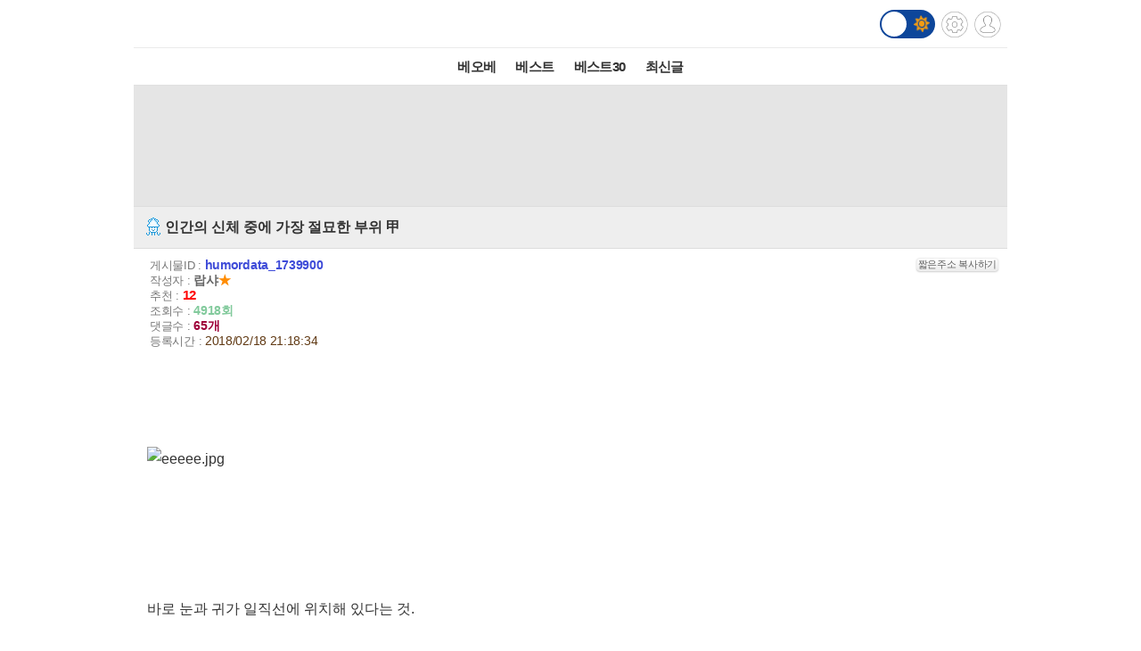

--- FILE ---
content_type: text/html; charset=UTF-8
request_url: http://m.todayhumor.co.kr/view.php?table=total&no=14270336&page=1
body_size: 7899
content:














<!DOCTYPE html>
<html lang='ko'>
<head>

<link rel="apple-touch-icon" href="/images/iphone_home.png" />
<meta http-equiv="Content-Type" content="text/html; charset=utf-8" /><meta name="viewport" content="user-scalable=yes,initial-scale=1.0, maximum-scale=5.0, minimum-scale=1.0" />            <!-- Google tag (gtag.js) -->
            <script async src="https://www.googletagmanager.com/gtag/js?id=G-BRGJX9L834"></script>
            <script>
              window.dataLayer = window.dataLayer || [];
              function gtag(){dataLayer.push(arguments);}
              gtag('js', new Date());

              gtag('config', 'G-BRGJX9L834');
            </script>
<title>오늘의유머 - 인간의 신체 중에 가장 절묘한 부위 甲</title><meta property="og:title" content="인간의 신체 중에 가장 절묘한 부위 甲"/> <meta property="og:description" content="         바로 눈과 귀가 일직선에 위치해 있다는 것.그것도 귀는 무언가에 아주 걸기 좋은 형태로 진화함.머리 위에 뾰족하게 난 고양이나 개와 달리인간은 귀가 머리 옆에 붙어"/>
<link rel='stylesheet' href="https://maxcdn.bootstrapcdn.com/bootstrap/3.3.5/css/bootstrap.min.css">
<link rel='stylesheet' href='/css/default.css?932374582822327'>
<link id='css_mode' rel='stylesheet' href='/css/light.css?558233837'>

<link rel='stylesheet' href='/css/tab_button.css?5'>
<link rel='stylesheet' href='/css/tmn_switch.css?3'>	
<script src='https://kit.fontawesome.com/f8aac0a0fa.js' crossorigin='anonymous'></script>
<link rel='stylesheet' href='https://cdnjs.cloudflare.com/ajax/libs/font-awesome/5.15.3/css/all.min.css'>
<style>
*{-webkit-tap-highlight-color:rgba(0,0,0,0.3);}
</style>
<script>
function login(){
	location.href='/member/login.php';
}

function logout(){
	if(!confirm('로그아웃하시겠습니까?')){
		 return;
	 }
	location.href='http://m.todayhumor.co.kr/member/logout.php';
}

var white_css_version = '558233837';
var dark_css_version = '110234233283';

dark_css = '/css/dark.css?' + 110234233283;
light_css = '/css/light.css?' + 558233837;

</script>
</head>


<body class="view_body">
<script>
function imageLoaded(img){

	if(img.naturalWidth == 1){return;}
	if(img.naturalWidth != img.width){
		img.style.border = "1px dotted orange";
		img.style.cursor = "pointer";
	}
}
</script>


<!-- header -->
<div id='header' class='cf'>
	



<div class='logo_div_container'>	
	<a href='/' target='_top' class='top_logo'></a>
	<div class='top_icons'>
		<div class='darkmode_switch_container'>
		  <input type='checkbox' class='darkmode_switch_checkbox' id='darkmode_switch_checkbox' >
			<label for='darkmode_switch_checkbox' class='darkmode_swtich_label'>	    
		 		<i class='fas fa-moon fa-lg dark_mode_switch_moon'></i>
				<i class='fas fa-sun fa-lg dark_mode_switch_sun'></i>
				<div class='darkmode_switch_ball'></div>
			</label>
		</div>		
		<a href='/control_panel_m.php' class='top_btn_control_panel'></a>
		<a href='#' class='sprt_img top_btn_login' onclick='login()'></a> 
		
	</div>
</div>



<!--
    <div id='logoDiv'>
            <h1><a href='/' target='_top'></a></h1>
        <div class='sub_sibling'>
            <h2>
                <a href='/control_panel_m.php' class='top_btn_control_panel'></a>
            </h2>
            <h2>
            	<a href='#' class='sprt_img top_btn_login' onclick='login()'></a>          
            </h2>
        </div>
    </div>    
-->

    <div id='top_best_menu_div'>
     	<ul>
        	<li>
            	<a href='/list.php?table=bestofbest' class='on' >베오베</a>
            </li>
        	<li>
            	<a href='/list.php?table=humorbest'>베스트</a>
            </li>
        	<li>
            	<a href='/list.php?table=todaybest'>베스트30</a>
            </li>
            

            <!--
        	<li>
            	<a href='/best_sort.php?best_sort=humorbest_sort'> 게시판별베스트 </a>
            </li>
            -->
        	<li>
            	<a href='/list.php?table=total'>최신글</a>
            </li>
        	

        </ul>   
    </div>    
</div>



























<style>
/*ios 댓글창 zoom 문제*/
@media screen and (-webkit-min-device-pixel-ratio:0) { 
  select,
  textarea,
  input {
    font-size: 16px;
  }
}
</style>







<div id='adamDiv'></div>
<!--PRIEL-->
<div style='text-align:center;padding:15px 0;background-color:#e5e5e5' class='ad_box_div'>
	<div style='display: inline-block;'>
		<iframe width='320' height='100' src='//ads.priel.co.kr/cgi-bin/PelicanC.dll?impr?pageid=0EyR&out=iframe' allowTransparency = 'true' marginwidth='0' marginheight='0' hspace='0' vspace='0' frameborder='0' scrolling='no' ></iframe>
	</div>
</div>

<div class='favoritesContainer'>
	<div id='favoriteTitle' class='favoriteTitle cf'>
		<div style='font-size: 12px'>게시판 즐겨찾기</div>
		<div id='favoriteEditBtn' class='favoriteEditBtn' onclick='favoriteEditBtnClicked()'>편집</div>
	</div>
	<div id='favoriteDiv' class='favoriteDiv cf'>
	<div id='favoriteDescDiv' class='favoriteDescDiv cf'>드래그 앤 드롭으로<br> 즐겨찾기 아이콘 위치 수정이 가능합니다.</div>
		<ul></ul>
	</div>
</div>

<!--앱을 위한 게시물 정보-->
<input type="hidden" name="table_name" id="table_name" value="humordata">
<input type="hidden" name="content_no" id="content_no" value="1739900">
<input type="hidden" name="content_date" id="content_date" value="2018/02/18 21:18:34">
<input type="hidden" name="subject"  id="subject" value="인간의 신체 중에 가장 절묘한 부위 甲">

	<!-- 제목 div -->
	<div class="view_title" id="subjectH1" value="test100">
		<a href="list.php?table=humordata">
			
			<span class='board_icon_mini humordata' style='float:left;margin-right:3px;'></span>
		</a> 
			<span class="view_subject">인간의 신체 중에 가장 절묘한 부위 甲 </span>
	</div>



	<!--게시물정보 Div-->
	<div class="view_spec">
			<span class="view_spec_each_span">게시물ID : <span class="view_no">humordata_1739900</span><span class="multiColorButton white" style="padding:1px; font-size:11px; margin:0; float:right;" onclick='prompt("아래 주소를 복사해주세요.", "http://todayhumor.com/?humordata_1739900");'>짧은주소 복사하기</span></span><br />
			<span class="view_spec_each_span">작성자 : <span class="view_writer_span" is_member="yes" mn='116345' name='랍샤'><span id='viewPageWriterNameSpan' mn='116345' name='랍샤'><a href=list.php?kind=member&mn=116345 target='_blank'><b>랍샤</b></a><span style="color:#FF8C00;">★</span></span></span><br />
			<span class="view_spec_each_span">추천 : <span class="view_okNok">12</span><br />
			<span class="view_spec_each_span">조회수 : <span class="view_viewCount">4918회</span></span><br />
			<span class="view_spec_each_span">댓글수 : <span class="view_replyCount">65개</span></span><br />


			<span class="view_spec_each_span">  등록시간 : <span class="view_bestRegDate" >2018/02/18 21:18:34</span></span>
				</div>


	


	<!-- 내용 div -->
	<div class="viewContent" id="viewContent" style='font-size:16px;'>
	
	<div><br></div> <div><br></div> <div><br></div> <div> <div style="text-align:left;"><img onclick='manipulate_img(this)' onload='imageLoaded(this)' style='max-width:100%;height:auto' src="http://thimg.todayhumor.co.kr/upfile/201802/151895629694c56c06ad694725ae68578e9ee11cda__mn116345__w247__h346__f20373__Ym201802.jpg" width="247" height="346" alt="eeeee.jpg" style="border:none;" filesize="20373"></div><br></div> <div><br></div> <div><br></div> <div><br></div> <div><br></div> <div><span style="color:#333333;font-family:Arial, dotum, '돋움', gulim, '굴림', 'Malgun Gothic', '맑은 고딕', 'Apple SD Gothic Neo', 'Apple-Gothic', AppleSDGothic, Helvetica, sans-serif;">바로 눈과 귀가 일직선에 위치해 있다는 것.</span><br style="margin:0px;padding:0px;border:0px;color:#333333;font-family:Arial, dotum, '돋움', gulim, '굴림', 'Malgun Gothic', '맑은 고딕', 'Apple SD Gothic Neo', 'Apple-Gothic', AppleSDGothic, Helvetica, sans-serif;"><br style="margin:0px;padding:0px;border:0px;color:#333333;font-family:Arial, dotum, '돋움', gulim, '굴림', 'Malgun Gothic', '맑은 고딕', 'Apple SD Gothic Neo', 'Apple-Gothic', AppleSDGothic, Helvetica, sans-serif;"><span style="color:#333333;font-family:Arial, dotum, '돋움', gulim, '굴림', 'Malgun Gothic', '맑은 고딕', 'Apple SD Gothic Neo', 'Apple-Gothic', AppleSDGothic, Helvetica, sans-serif;">그것도 귀는 무언가에 아주 걸기 좋은 형태로 진화함.</span><br style="margin:0px;padding:0px;border:0px;color:#333333;font-family:Arial, dotum, '돋움', gulim, '굴림', 'Malgun Gothic', '맑은 고딕', 'Apple SD Gothic Neo', 'Apple-Gothic', AppleSDGothic, Helvetica, sans-serif;"><br style="margin:0px;padding:0px;border:0px;color:#333333;font-family:Arial, dotum, '돋움', gulim, '굴림', 'Malgun Gothic', '맑은 고딕', 'Apple SD Gothic Neo', 'Apple-Gothic', AppleSDGothic, Helvetica, sans-serif;"><span style="color:#333333;font-family:Arial, dotum, '돋움', gulim, '굴림', 'Malgun Gothic', '맑은 고딕', 'Apple SD Gothic Neo', 'Apple-Gothic', AppleSDGothic, Helvetica, sans-serif;">머리 위에 뾰족하게 난 고양이나 개와 달리</span><br style="margin:0px;padding:0px;border:0px;color:#333333;font-family:Arial, dotum, '돋움', gulim, '굴림', 'Malgun Gothic', '맑은 고딕', 'Apple SD Gothic Neo', 'Apple-Gothic', AppleSDGothic, Helvetica, sans-serif;"><br style="margin:0px;padding:0px;border:0px;color:#333333;font-family:Arial, dotum, '돋움', gulim, '굴림', 'Malgun Gothic', '맑은 고딕', 'Apple SD Gothic Neo', 'Apple-Gothic', AppleSDGothic, Helvetica, sans-serif;"><span style="color:#333333;font-family:Arial, dotum, '돋움', gulim, '굴림', 'Malgun Gothic', '맑은 고딕', 'Apple SD Gothic Neo', 'Apple-Gothic', AppleSDGothic, Helvetica, sans-serif;">인간은 귀가 머리 옆에 붙어 있어서 안경을 쓰기 아주 편함</span><br style="margin:0px;padding:0px;border:0px;color:#333333;font-family:Arial, dotum, '돋움', gulim, '굴림', 'Malgun Gothic', '맑은 고딕', 'Apple SD Gothic Neo', 'Apple-Gothic', AppleSDGothic, Helvetica, sans-serif;"><br style="margin:0px;padding:0px;border:0px;color:#333333;font-family:Arial, dotum, '돋움', gulim, '굴림', 'Malgun Gothic', '맑은 고딕', 'Apple SD Gothic Neo', 'Apple-Gothic', AppleSDGothic, Helvetica, sans-serif;"><span style="color:#333333;font-family:Arial, dotum, '돋움', gulim, '굴림', 'Malgun Gothic', '맑은 고딕', 'Apple SD Gothic Neo', 'Apple-Gothic', AppleSDGothic, Helvetica, sans-serif;">만약 귀가 다른 동물과 비슷한 형태였다면</span><br style="margin:0px;padding:0px;border:0px;color:#333333;font-family:Arial, dotum, '돋움', gulim, '굴림', 'Malgun Gothic', '맑은 고딕', 'Apple SD Gothic Neo', 'Apple-Gothic', AppleSDGothic, Helvetica, sans-serif;"><br style="margin:0px;padding:0px;border:0px;color:#333333;font-family:Arial, dotum, '돋움', gulim, '굴림', 'Malgun Gothic', '맑은 고딕', 'Apple SD Gothic Neo', 'Apple-Gothic', AppleSDGothic, Helvetica, sans-serif;"><span style="color:#333333;font-family:Arial, dotum, '돋움', gulim, '굴림', 'Malgun Gothic', '맑은 고딕', 'Apple SD Gothic Neo', 'Apple-Gothic', AppleSDGothic, Helvetica, sans-serif;">안경 자체가 형태가 매우 복잡하거나 착용하기 불편했을 것임.</span><br style="margin:0px;padding:0px;border:0px;color:#333333;font-family:Arial, dotum, '돋움', gulim, '굴림', 'Malgun Gothic', '맑은 고딕', 'Apple SD Gothic Neo', 'Apple-Gothic', AppleSDGothic, Helvetica, sans-serif;"><br style="margin:0px;padding:0px;border:0px;color:#333333;font-family:Arial, dotum, '돋움', gulim, '굴림', 'Malgun Gothic', '맑은 고딕', 'Apple SD Gothic Neo', 'Apple-Gothic', AppleSDGothic, Helvetica, sans-serif;"><span style="color:#333333;font-family:Arial, dotum, '돋움', gulim, '굴림', 'Malgun Gothic', '맑은 고딕', 'Apple SD Gothic Neo', 'Apple-Gothic', AppleSDGothic, Helvetica, sans-serif;">어쩌면 사람의 몸은</span><br style="margin:0px;padding:0px;border:0px;color:#333333;font-family:Arial, dotum, '돋움', gulim, '굴림', 'Malgun Gothic', '맑은 고딕', 'Apple SD Gothic Neo', 'Apple-Gothic', AppleSDGothic, Helvetica, sans-serif;"><br style="margin:0px;padding:0px;border:0px;color:#333333;font-family:Arial, dotum, '돋움', gulim, '굴림', 'Malgun Gothic', '맑은 고딕', 'Apple SD Gothic Neo', 'Apple-Gothic', AppleSDGothic, Helvetica, sans-serif;"><span style="color:#333333;font-family:Arial, dotum, '돋움', gulim, '굴림', 'Malgun Gothic', '맑은 고딕', 'Apple SD Gothic Neo', 'Apple-Gothic', AppleSDGothic, Helvetica, sans-serif;">언젠가 안경이라는 것을 쓸 정도로 문명이 진보한다는 것을 미리 예측하고</span><br style="margin:0px;padding:0px;border:0px;color:#333333;font-family:Arial, dotum, '돋움', gulim, '굴림', 'Malgun Gothic', '맑은 고딕', 'Apple SD Gothic Neo', 'Apple-Gothic', AppleSDGothic, Helvetica, sans-serif;"><br style="margin:0px;padding:0px;border:0px;color:#333333;font-family:Arial, dotum, '돋움', gulim, '굴림', 'Malgun Gothic', '맑은 고딕', 'Apple SD Gothic Neo', 'Apple-Gothic', AppleSDGothic, Helvetica, sans-serif;"><span style="color:#333333;font-family:Arial, dotum, '돋움', gulim, '굴림', 'Malgun Gothic', '맑은 고딕', 'Apple SD Gothic Neo', 'Apple-Gothic', AppleSDGothic, Helvetica, sans-serif;">그런 방향으로 진화했던 걸까.</span></div>				

	
	</div>


	<!--출처-->
	
	<!--출처보완-->
	<div id='add_source_container'>
			</div>


	<!--PRIEL-->
<div style='text-align:center;padding:15px 0;background-color:#e5e5e5' class='ad_box_div'>
	<div style='display: inline-block;'>
		<iframe width='320' height='100' src='//ads.priel.co.kr/cgi-bin/PelicanC.dll?impr?pageid=0EyR&out=iframe' allowTransparency = 'true' marginwidth='0' marginheight='0' hspace='0' vspace='0' frameborder='0' scrolling='no' ></iframe>
	</div>
</div>







<!--글수정,삭제-->

<div id="modify_delete_container" style='margin:0 auto;width:240px;text-align:center;margin-top:10px'>
</div>

<div id='delete_pass_div' style='background-color:white;padding:10px 0;text-align:center;display:none'>
	<div>
		<form name="delete_form" id="delete_form" action="delete.php">
		<input type='hidden' name='table' value='humordata'>
		<input type='hidden' name='no' value='1739900'>
		<input type="hidden" name="memo_parent_table" value="humordata">
		<input type='password' name='typed_pass' id='delete_pass' value=''> <input type='button' value='삭제' onclick='board_delete_with_pass()'>
		</form>
	</div>
</div>

<div id='add_source_form_container_div'></div>

<!-- <div class='scrap_btn_div'>
	<img src="images/btn_doscrap3.gif?2" class='btn_doscrap' onClick="ouscrap_click(this)">	
	<img src='images/btn_accuse_board.gif?3' class='btn_accuse' onClick="accuse_member('humordata','1739900','board')">
	<img src='images/source_add_x2.gif' class='btn_source_add' onClick="open_add_source_form()">
	<img src="images/btn_view_source.gif?" class='btn_view_source' onClick="show_content_source_modal()">	
</div> -->

<div class='scrap_btn_div_container'>
	<div class="scrap_btn_div">
		<div class='btn_doscrap' onClick="ouscrap_click(this)"></div>
		<div class='btn_accuse' onClick="accuse_member('humordata','1739900','board')"></div>
		<div class='btn_source_add' onClick="open_add_source_form()"></div>
		<div class='btn_view_source' onClick="show_content_source_modal()"></div>
	</div>
</div>






<!--추천 비공감-->
<div name="okNokDiv" id="okNokDiv" class='okNokDiv'>

	<div class='ok_nok_btn_div'>
		<img class='btn_ok' src="/images/ok_x2.gif?2" onClick="ok_click(this)">
		<img class='btn_disagree' src="/images/board_disagree_x2.gif?2" name="btn_disagree" onClick="nok_click(this)">
	</div>

	<div class="okNokDescDiv">
		
	</div>
	<!--비공감 박스-->
	<div id="nokReasonDiv" style="display: none; font-size: 12px;margin-top:8px">
		<form id="nokReasonForm">
			<div style="font-weight: bold;">비공감 사유를 적어주세요. <span style='font-weight:normal'>(댓글 형식으로 추가되며, 삭제가 불가능합니다)</span></div>
			<div><textarea name="nok_reason" style="width: 95%; max-width:600px; height: 60px; padding: 6px; font-size: 12px;"></textarea></div>
			<div style="text-align: right;width: 98%; max-width:600px;margin:0 auto">
			<input style="width: 100px;" type="button" value="확인" onclick="nok_reason_submit();" id='nok_reason_submit_btn'/></div>
		</form>
	</div>

<!-- 	<div id="showOkListButton" class="orangeButton" style="margin:0 auto;margin-top:10px;margin-bottom:10px;width:200px" onClick="show_ok_list_total()">전체 추천리스트 보기</div> -->

	<div class='showOkListButtonContainer'>
		<div id="showOkListButton" class="showOkListButton" onClick="show_ok_list_total()">전체 추천리스트 보기</div>
	</div>
	
	<div class="ok_layer_container">
		<div id="okHeaderDiv" style='font-size:13px;color:gray;font-weight:bold;margin:10px 0 5px;text-align:left;display:none'>이 게시물을 추천한 분들의 목록입니다.</div>
		<div id="ok_layer" style="text-align:left;font-size:12px">
		</div>
	</div>
</div>


<div id='blind_all_memo_desc'  class="well" style='padding:100px 10px;text-align:center;font-size:16px;font-weight:bold;color: #a94442;background-color: #f2dede;border-color: #ebccd1;display: none;'>댓글 분란 또는 분쟁 때문에<br>전체 댓글이 블라인드 처리되었습니다.</div>






<div class="reply_upper_div"></div><!--가로선 때문-->
		<!--댓글 자리-->
		<div id='memoContainerDiv'></div>

        <!--가로선-->
        <!-- <div style='border-top:1px solid rgb(168, 168, 168)'></div> -->
		
        <!--noMoreReplyPop자리-->
		<div id="noMoreReplyDiv" class='noMoreReplyDiv'>
		새로운 댓글이 없습니다.
		</div>

			<div  id='loadMoreReplyBtnDiv'>
				<!-- <input type="button" class='viewNewMemoBtn' value="새로운 댓글 확인하기" id="moreReplyButton" onClick="loadMoreReply()"> -->
				<div class="viewNewMemoBtn"  id="moreReplyButton" onClick="loadMoreReply()">새로운 댓글 확인하기</div>
			</div>



<!-- 
<div id='memoWriteBtnContainer'>
	<div id="memoWriteBtn" class='btn btn-primary'>		
			<i class='fa fa-reply'></i> 댓글쓰기
	</div>		
</div>
 -->





<!--댓글 form -->


<!--추천 비공감 2 -->


	<div name='okNokDiv' id='okNokDiv' class='okNokDiv'>
		<div class='ok_nok_btn_div'>
			<img class='btn_ok' src='/images/ok_x2.gif?2'  id='ok2' onClick='ok_click(this)'>
			<img class='btn_disagree' src='/images/board_disagree_x2.gif?2' name='btn_disagree' onClick='nok_click(this)'>
		</div>
		<div class='okNokDescDiv'>		
		</div>
	</div>

<!--대댓글 form -->


<!--출처보완 form-->


		
		<div class='viewWriteDiv'>
			<a href='write.php?table=humordata' class='btn btn-primary'><img src='/images/pencil_blue.png'>글쓰기</a>
		</div>



<div class='viewPageToListDiv'>
	<a href='list.php?table=humordata&page=1'><button type="button" class="btn btn-dark"> <i class='fa fa-list-alt'></i> 리스트 페이지로</button></a>
</div>

<!-- <div class="to_list_div">
	<div>
		<a href="list.php?table=humordata&page=1"><div>리스트 페이지로</div></a>
	</div>
</div> -->






<div style="margin:10 0 10;text-align:center"><!--PRIEL-->
<div style='text-align:center;padding:15px 0;background-color:#e5e5e5' class='ad_box_div'>
	<div style='display: inline-block;'>
		<iframe width='320' height='100' src='//ads.priel.co.kr/cgi-bin/PelicanC.dll?impr?pageid=0EyR&out=iframe' allowTransparency = 'true' marginwidth='0' marginheight='0' hspace='0' vspace='0' frameborder='0' scrolling='no' ></iframe>
	</div>
</div>
</div>


<!--데이터절약모드-->
<div class='cf footer_switch_div_container'>
    <div class='datasave_switch_title_div'>데이터절약모드</div>
    
    <div id='datasave_switch_div' style='display:inline-block;'>
        <input id="switch_datasave" class="cmn-toggle cmn-toggle-round" type="checkbox" style='' checked>
        <label for="switch_datasave"></label>
    </div>

<!--     <div class='darkmode_switch_title_div'>다크모드</div>
    
    <div id='darkmode_switch_div' style='display:inline-block;'>
        <input id="switch_darkmode" class="cmn-toggle cmn-toggle-round" type="checkbox" style=''>
        <label for="switch_darkmode"></label>
    </div>
 -->
</div>



<div class="bottom_button_div">
	<div class='cf'>
		<div class="go_back_btn" onclick='javascript:history.go(-1)'>◀뒤로가기</div>
		<div class="pc_version" onclick="location.href='http://www.todayhumor.co.kr/go_pc_version.php?url=http%3A%2F%2Fwww.todayhumor.co.kr%2Fboard%2Fview.php%3Ftable%3Dhumordata%26no%3D1739900'">PC버전</div>
		<div class="go_to_top_btn" onclick="javascript:go_to_top()">맨위로▲</div>
	</div>
</div>



<div class="sprt_img" id="slideTop" ></div>


<!-- <script type="text/javascript">
var gaJsHost = (("https:" == document.location.protocol) ? "https://ssl." : "http://www.");
document.write(unescape("%3Cscript src='" + gaJsHost + "google-analytics.com/ga.js' type='text/javascript'%3E%3C/script%3E"));
</script>
<script type="text/javascript">
try {
var pageTracker = _gat._getTracker("UA-1318628-2");
pageTracker._trackPageview();
} catch(err) {}
</script> -->


<div class='bottom_menu_div' >
	<a href='/list.php?table=announce'><span><font color='white'>공지</font></span></a>
	<a href='/list.php?table=ou'><span><font color='white'>운영</font></span></a>
	<!--<a href='/list.php?table=askboard'><span><font color='white'>게시판요청</font></span></a>-->
	<a href='/list.php?table=databox'><span><font color='white'>자료창고</font></span></a> 
	<a href='//todayhumor.co.kr/member/youth_protect.php'><span><font color='white'>청소년보호</font></span></a> 

</div>

<script src="//www.todayhumor.co.kr/board/js/jquery1.11.1.min.js"></script>
<script src="//code.jquery.com/ui/1.11.4/jquery-ui.js"></script>
<script src="/js/jquery.ui.touch-punch.min.js"></script>
<script src="//www.todayhumor.co.kr/board/js/js.cookie.js"></script>
<script src="https://maxcdn.bootstrapcdn.com/bootstrap/3.3.5/js/bootstrap.min.js"></script>
<script src="//www.todayhumor.co.kr/board/js/mojs_1.0.3.min.js"></script>
<script src='//www.todayhumor.co.kr/board/js/common.js?396'></script>
<script src="/js/default.js?754981363" charset="utf-8"></script>
<script>
$(function(){
	$("#btn_copyMemberUrl").click(function(e){
		e.preventDefault();
		prompt("아래 주소를 복사해주세요.", $(this).attr("href"));
	});
});
	

</script>


<script type='text/javascript'>
        function setCookie(name, value, seconds, domain) {
            var expires = '';
            if (seconds) {
                var date = new Date();
                date.setTime(date.getTime() + (seconds*1000)); // 초를 밀리초로 변환
                expires = '; expires=' + date.toUTCString();
            }
            var domainPart = domain ? '; domain=' + domain : '';
            document.cookie = name + '=' + value + expires + domainPart + '; path=/';
        }

        setCookie('__dvst__', '20251205', 86400, '.todayhumor.co.kr');
    </script>










<script src="/js/view.js?13762234689"></script>
<script src="//www.todayhumor.co.kr/board/js/jquery.form.js"></script>
<script type="text/javascript" src="//www.todayhumor.co.kr/board/js/jquery.lazyload.min.js?1"></script>
<script>
	var is_view_page = true;

	$(function() {
		$("img.lazy").lazyload({
			effect : "fadeIn",
			threshold : 500
		});
	});
	var device = 'mobile';
	var ok_flag = "";
	var table = "humordata";
	var no = "1739900";
	var parent_id = "1739900";
	var parent_table = "humordata";
	var ok = "12";
	var nok = "0";
	var ok_list_total = "<font color=red>[1]</font>  2018/02/18 21:37:02 &nbsp;210.217.***.45 &nbsp;손만잡았어요 &nbsp;<a href='/list.php?kind=member&mn=212347' target='_blank'>212347</a><br><font color=red>[2]</font>  2018/02/18 21:37:31 &nbsp;123.248.***.206 &nbsp;삼종격투기 &nbsp;<a href='/list.php?kind=member&mn=33890' target='_blank'>33890</a><br><font color=red>[3]</font>  2018/02/18 21:38:23 &nbsp;220.119.***.170 &nbsp;PGK &nbsp;<a href='/list.php?kind=member&mn=468742' target='_blank'>468742</a><br><font color=red>[4]</font>  2018/02/18 21:39:21 &nbsp;183.98.***.185 &nbsp;착한생각^-^ &nbsp;<a href='/list.php?kind=member&mn=432701' target='_blank'>432701</a><br><font color=red>[5]</font>  2018/02/18 21:49:34 &nbsp;121.170.***.78 &nbsp;반신 &nbsp;<a href='/list.php?kind=member&mn=125052' target='_blank'>125052</a><br><font color=red>[6]</font>  2018/02/18 21:50:34 &nbsp;203.226.***.75 &nbsp;이원 &nbsp;<a href='/list.php?kind=member&mn=97093' target='_blank'>97093</a><br><font color=red>[7]</font>  2018/02/18 21:51:35 &nbsp;1.249.***.131 &nbsp;LuxuryGuy &nbsp;<a href='/list.php?kind=member&mn=38411' target='_blank'>38411</a><br><font color=red>[8]</font>  2018/02/18 22:05:05 &nbsp;101.235.***.56 &nbsp;씁씁후후 &nbsp;<a href='/list.php?kind=member&mn=168184' target='_blank'>168184</a><br><font color=red>[9]</font>  2018/02/18 22:29:20 &nbsp;59.12.***.59 &nbsp;스퍼스 &nbsp;<a href='/list.php?kind=member&mn=117644' target='_blank'>117644</a><br><font color=red>[10]</font>  2018/02/18 22:59:48 &nbsp;120.50.***.157 &nbsp;나뭇잎바다 &nbsp;<a href='/list.php?kind=member&mn=269758' target='_blank'>269758</a><br><font color=red>[11]</font>  2018/02/19 00:56:22 &nbsp;110.13.***.27 &nbsp;내가니엡이다 &nbsp;<a href='/list.php?kind=member&mn=94397' target='_blank'>94397</a><br><font color=red>[12]</font>  2018/02/19 01:06:00 &nbsp;175.123.***.195 &nbsp;그래요접니다 &nbsp;<a href='/list.php?kind=member&mn=551958' target='_blank'>551958</a><br>";
	var table_memo_no = "memo";
	var memo_count_limit = "200";
	var page = "1";
	var writer_member_no = "116345";
	var memo_no_arr = [];
	var main_thread_memo_num = 0;
	var parent_memo_no_info_arr = [];//댓글의 parent_memo_no를 정리해놓은 array생성
	var memo_rere_count_arr = [];//각 댓글의 대댓글 수
	var t = '1764861089';
	var flag = 'd76f87992030d68c10ceb6da7cb66caf';
	var myMemberNo = m_getCookie('member_no');
	var is_blind_all_memo = false;




	function accuse_member(target_table,target_no,content_type){

		var ref_table = 'humordata';
		var ref_no = '1739900';

		var url = 'http://www.todayhumor.co.kr/board/accuse_member.php?' +
			'target_table=' + 	target_table +
			'&target_no=' + target_no +
			'&content_type=' + content_type+
			'&ref_table=' + ref_table +
			'&ref_no=' + ref_no +
			'&is_mobile'
			;

		window.open(url,'_blank');
	}
</script>



<script defer src="https://static.cloudflareinsights.com/beacon.min.js/vcd15cbe7772f49c399c6a5babf22c1241717689176015" integrity="sha512-ZpsOmlRQV6y907TI0dKBHq9Md29nnaEIPlkf84rnaERnq6zvWvPUqr2ft8M1aS28oN72PdrCzSjY4U6VaAw1EQ==" data-cf-beacon='{"version":"2024.11.0","token":"f8a26038b85b4f14aee9bee7424d110a","r":1,"server_timing":{"name":{"cfCacheStatus":true,"cfEdge":true,"cfExtPri":true,"cfL4":true,"cfOrigin":true,"cfSpeedBrain":true},"location_startswith":null}}' crossorigin="anonymous"></script>
</body>
</html>

--- FILE ---
content_type: text/html; charset=UTF-8
request_url: http://m.todayhumor.co.kr/ajax_memo_list.php?parent_table=humordata&parent_id=1739900&last_memo_no=0&is_mobile=Y&_=1764861092389
body_size: 9235
content:
{"is_more_memo":"false","memos":[{"no":"92437016","parent_memo_no":0,"is_system":false,"is_nok":false,"is_del":false,"del_user":"","is_anonymous":false,"date":"2018-02-18 21:20:57","name":"\uc2e4\ubc84\uc2a4\uceec","member_no":"107742","member_status":"normal","ms_icon":"default","member_icon_manage":"","member_register_date":"2011-02-26","member_visit_count":"4842","ok":"96","nok":0,"accuse_count":"0","ip":"103.22.***.121","memo":"\uadc0\uc5d0&nbsp;\uac78\uae30&nbsp;\uc5b4\ub824\uc6b0\uba74&nbsp;\ucf54\uc5d0&nbsp;\uac78\uc5c8\uaca0\uc8e0.&nbsp;&nbsp;\ub54c\ub9c8\uce68&nbsp;\uac78\uae30&nbsp;\ud3b8\ud558\uac8c&nbsp;\uc788\uc73c\ub2c8&nbsp;\uac70\uae30\uc5d0&nbsp;\uac74\uac70\uc8e0<br \/> ","is_writer_member_no":false},{"no":"92437055","parent_memo_no":0,"is_system":false,"is_nok":false,"is_del":false,"del_user":"","is_anonymous":false,"date":"2018-02-18 21:25:59","name":"4545","member_no":"60916","member_status":"normal","ms_icon":"sewol","member_icon_manage":"","member_register_date":"2008-08-15","member_visit_count":"4504","ok":"45","nok":0,"accuse_count":"0","ip":"118.43.***.22","memo":"\uace0\uae00&nbsp;\uac19\uc774&nbsp;\uace0\ubb34\uc904&nbsp;\uac19\uc740&nbsp;\uac78\ub85c&nbsp;\uc0ac\uc6a9\ud558\uac70\ub098<br \/> <br \/> \uc61b\ub0a0&nbsp;\uc548\uacbd&nbsp;\ucc98\ub7fc&nbsp;\uadf8\ub0e5&nbsp;\uc548\uacbd&nbsp;\ub2e4\ub9ac&nbsp;\uc5c6\uc774&nbsp;\uc0ac\uc6a9&nbsp;\ud588\uc744\uc218\ub3c4&nbsp;\uc788\uc8e0.<br \/> ","is_writer_member_no":false},{"no":"92437164","parent_memo_no":0,"is_system":false,"is_nok":false,"is_del":true,"del_user":"own","is_anonymous":false,"date":"2018-02-18 21:38:18","name":"PGK","member_no":"468742","member_status":"normal","ms_icon":"sewol","member_icon_manage":"","member_register_date":false,"member_visit_count":null,"ok":"12","nok":0,"accuse_count":"0","ip":"220.119.***.170","memo":"","is_writer_member_no":false},{"no":"92437181","parent_memo_no":0,"is_system":false,"is_nok":false,"is_del":true,"del_user":"own","is_anonymous":false,"date":"2018-02-18 21:40:10","name":".\ud558\ub290","member_no":"585455","member_status":"normal","ms_icon":"default","member_icon_manage":"","member_register_date":"2014-11-13","member_visit_count":"2858","ok":"352","nok":0,"accuse_count":"0","ip":"119.64.***.143","memo":"","is_writer_member_no":false},{"no":"92437305","parent_memo_no":0,"is_system":false,"is_nok":false,"is_del":false,"del_user":"","is_anonymous":false,"date":"2018-02-18 21:53:20","name":"\ub3c4\ub77c\uc560\ub871","member_no":"473245","member_status":"normal","ms_icon":null,"member_icon_manage":"","member_register_date":"2013-09-24","member_visit_count":"1629","ok":"5","nok":0,"accuse_count":"0","ip":"14.50.***.36","memo":"\ub2ed\uc774\uba3c\uc800\ub0d0&nbsp;\uc54c\uc774\uba3c\uc800\ub0d0&nbsp;\ubb38\uc81c\uac19\uc9c0\ub9cc<br \/> \uc0ac\uc2e4\uc740&nbsp;\uc548\uacbd\uc744&nbsp;\uc0ac\ub78c\uc774&nbsp;\uc4f0\uae30\uc5d0&nbsp;\ub9de\uac8c&nbsp;\ucd5c\ub300\ud55c&nbsp;\ud3b8\ud558\uac8c&nbsp;\ubcc0\ud615\uc2dc\ud0a8\uac70\uc8e0<br \/> ","is_writer_member_no":false},{"no":"92437565","parent_memo_no":0,"is_system":false,"is_nok":false,"is_del":false,"del_user":"","is_anonymous":false,"date":"2018-02-18 22:17:53","name":"\uc2e4\ubc84\uc2a4\uceec","member_no":"107742","member_status":"normal","ms_icon":"default","member_icon_manage":"","member_register_date":"2011-02-26","member_visit_count":"4842","ok":"15","nok":0,"accuse_count":"0","ip":"103.22.***.121","memo":"\ub313\uae00\uc758&nbsp;\ub300\ubd80\ubd84\uc740&nbsp;'\uadf8\uac74&nbsp;\uc544\ub2cc\ub4ef!!'\uc774\ub780&nbsp;\uc758\uacac\uc778\ub370&nbsp;\ucd94\ucc9c\uc774&nbsp;\uc2f8\uc5ec\uac00\ub124\uc694\u314e&nbsp;&nbsp;\uc774&nbsp;\uce24\ub370\ub808\ub4e4&nbsp;\u314e\u314e<br \/> ","is_writer_member_no":false},{"no":"92437660","parent_memo_no":0,"is_system":false,"is_nok":false,"is_del":false,"del_user":"","is_anonymous":false,"date":"2018-02-18 22:29:54","name":"\ucc28\uac00\uc6b4\uc544\uce68","member_no":"651845","member_status":"normal","ms_icon":"sewol","member_icon_manage":"","member_register_date":false,"member_visit_count":null,"ok":"140","nok":0,"accuse_count":"0","ip":"61.84.***.185","memo":"\uc548\uacbd\uc774&nbsp;\ud544\uc694&nbsp;\uc5c6\uc744\uc815\ub3c4\ub85c&nbsp;\uc9c4\ud654\ud588\uc5b4\uc57c\uc9c0<br \/> ","is_writer_member_no":false},{"no":"92437945","parent_memo_no":0,"is_system":true,"is_nok":false,"is_del":false,"del_user":"","is_anonymous":false,"date":"2018-02-18 22:59:48","name":"SYSTEM","member_no":"0","member_status":"system","ms_icon":null,"member_icon_manage":"","member_register_date":false,"member_visit_count":null,"ok":"0","nok":0,"accuse_count":"0","ip":"","memo":"MOVE_HUMORBEST\/1549929","is_writer_member_no":false},{"no":"92437946","parent_memo_no":0,"is_system":false,"is_nok":false,"is_del":false,"del_user":"","is_anonymous":false,"date":"2018-02-18 22:59:59","name":"\uc2fc\ud0c0\uc2a4\ud2f14","member_no":"748430","member_status":"normal","ms_icon":"default","member_icon_manage":"","member_register_date":"2017-04-19","member_visit_count":"2991","ok":"1","nok":0,"accuse_count":"0","ip":"223.62.***.191","memo":"\uadf8\ub7f0\uc2dd\uc758<br \/> \uc9c4\ud654\uac00&nbsp;\uac00\ub2a5\ud588\ub2e4\uba74&nbsp;\uc6b0\ub9ac\uac00&nbsp;\uc624\uc9d5\uc5b4\uc778&nbsp;\uc774\uc720\uac00&nbsp;\uc124\uba85\uc774&nbsp;\uc548\ub310.<br \/> ","is_writer_member_no":false},{"no":"92437967","parent_memo_no":0,"is_system":false,"is_nok":false,"is_del":false,"del_user":"","is_anonymous":false,"date":"2018-02-18 23:01:51","name":"\ub77c\ub77c\ub77c\ud3a0","member_no":"98730","member_status":"normal","ms_icon":"default","member_icon_manage":"","member_register_date":"2010-12-30","member_visit_count":"2646","ok":"93","nok":0,"accuse_count":"0","ip":"222.105.***.48","memo":"<img src='data:image\/png;base64,iVBORw0KGgoAAAANSUhEUgAAAAEAAAABCAYAAAAfFcSJAAAAAXNSR0IArs4c6QAAAARnQU1BAACxjwv8YQUAAAAJcEhZcwAADsQAAA7EAZUrDhsAAAANSURBVBhXYzh8+PB\/AAffA0nNPuCLAAAAAElFTkSuQmCC' width='638' height='775' filesize='65277' data-original=\"http:\/\/thimg.todayhumor.co.kr\/upfile\/201802\/151896251142ce4169eb6c4ad9a512e04022657dc3__mn98730__w638__h775__f65277__Ym201802.jpg\" class=\" lazy\"><br>\uadc0\uac00&nbsp;\uc704\uc5d0&nbsp;\ub2ec\ub824\ub3c4&nbsp;\uc548\uacbd\uc740&nbsp;\uc798&nbsp;\ub08c<br \/> ","is_writer_member_no":false},{"no":"92437974","parent_memo_no":0,"is_system":false,"is_nok":false,"is_del":false,"del_user":"","is_anonymous":false,"date":"2018-02-18 23:02:19","name":"\ucd08\uc370\ub801\ud3ad\uadc4","member_no":"660048","member_status":"normal","ms_icon":null,"member_icon_manage":"","member_register_date":"2015-06-19","member_visit_count":"1388","ok":"11","nok":0,"accuse_count":"0","ip":"121.168.***.201","memo":"<img src='data:image\/png;base64,iVBORw0KGgoAAAANSUhEUgAAAAEAAAABCAYAAAAfFcSJAAAAAXNSR0IArs4c6QAAAARnQU1BAACxjwv8YQUAAAAJcEhZcwAADsQAAA7EAZUrDhsAAAANSURBVBhXYzh8+PB\/AAffA0nNPuCLAAAAAElFTkSuQmCC' width='262' height='200' filesize='509404' data-original=\"http:\/\/thimg.todayhumor.co.kr\/upfile\/201802\/151896253937ddeb3c74df42768db0555d1b46ac2f__mn660048__w262__h200__f509404__Ym201802__ANIGIF.gif\" class=\" lazy\"><br>\uc624\uc624\uc624...&nbsp;\uadf8\ub7ec\ud55c&nbsp;\uc2e0\ubb18\ud55c&nbsp;\ud558\ub298\uc758&nbsp;\ub73b\uc774...<br \/> ","is_writer_member_no":false},{"no":"92438028","parent_memo_no":0,"is_system":false,"is_nok":false,"is_del":false,"del_user":"","is_anonymous":false,"date":"2018-02-18 23:07:41","name":"\uace0\ub9cc\ud574^\ud604\ub760\uac00","member_no":"318608","member_status":"normal","ms_icon":"sewol","member_icon_manage":"","member_register_date":"2012-11-20","member_visit_count":"2277","ok":"35","nok":0,"accuse_count":"0","ip":"218.55.***.51","memo":"\uac4d&nbsp;\uadc0\uac00&nbsp;\uadf8&nbsp;\uc704\uce58\ub77c\uc11c&nbsp;\uc548\uacbd\uc774&nbsp;\uadf8\ub807\uac8c&nbsp;\uc0dd\uae34\uac70\u314b<br \/> \uc548\uacbd\uc774&nbsp;\uc0ac\ub78c\uc5d0\uac8c&nbsp;\ub9de\ucdb0\uc9c4&nbsp;\uac70\uc9c0&nbsp;\uc0ac\ub78c\uc774&nbsp;\uc548\uacbd\uc744&nbsp;\uc704\ud574<br \/> \uc9c4\ud654\ud55c&nbsp;\uac74&nbsp;\uc544\ub2c8\uc8e0\u314e\u314e<br \/> \uc560\ucd08\uc5d0&nbsp;\uc548\uacbd\uc5d0&nbsp;\uc801\ud569\ud558\uac8c&nbsp;\uc9c4\ud654\ud558\ub294&nbsp;\uac83\ubcf4\ub2e4<br \/> \ub208\uc774&nbsp;\uc548&nbsp;\ub098\ube60\uc9c0\uac8c&nbsp;\uc9c4\ud654\ud558\ub294&nbsp;\uac8c&nbsp;\ub354&nbsp;\ud569\ub9ac\uc801<br \/> ","is_writer_member_no":false},{"no":"92438044","parent_memo_no":0,"is_system":false,"is_nok":false,"is_del":false,"del_user":"","is_anonymous":false,"date":"2018-02-18 23:09:37","name":"\ub2e4\uadf8\ub7f0\uac70\uc57c","member_no":"469577","member_status":"normal","ms_icon":"sewol","member_icon_manage":"","member_register_date":false,"member_visit_count":null,"ok":"27","nok":0,"accuse_count":"0","ip":"124.53.***.78","memo":"<img src='data:image\/png;base64,iVBORw0KGgoAAAANSUhEUgAAAAEAAAABCAYAAAAfFcSJAAAAAXNSR0IArs4c6QAAAARnQU1BAACxjwv8YQUAAAAJcEhZcwAADsQAAA7EAZUrDhsAAAANSURBVBhXYzh8+PB\/AAffA0nNPuCLAAAAAElFTkSuQmCC' width='800' height='457' filesize='34648' data-original=\"http:\/\/thimg.todayhumor.co.kr\/upfile\/201802\/1518962977029d8a50895545acb0845547bb8d5143__mn469577__w800__h457__f34648__Ym201802.png\" class=\" lazy\"><br>\u314b\u314b\uadf8\ub807\uc9c0&nbsp;\uc54a\uc544\ub3c4&nbsp;\uc624\ub298&nbsp;\uc774\uc0c1\ud654&nbsp;\uacbd\uae30&nbsp;\ubcf4\uba74\uc11c&nbsp;\uc7e4\ub294&nbsp;\uc548\uacbd\uc744&nbsp;\uba38\ub9ac\uc5d0&nbsp;\uadf8\ub0e5&nbsp;\ub07c\uc6b0\ub124...\ud588\ub294\ub370..<br \/> \uc704\uc5d0&nbsp;\ub313\uae00\ub3c4&nbsp;\uc788\uc9c0\ub9cc...&nbsp;\ub208\uacfc&nbsp;\uadc0\uac00&nbsp;\uac70\uae30\uc5d0&nbsp;\uc788\uc5c8\uc73c\ub2c8&nbsp;\uc548\uacbd\uc774&nbsp;\uadf8\ub7f0&nbsp;\ubaa8\uc591\uc744&nbsp;\uac16\ub294\uac70\uaca0\uc8e0\u314b\u314b\u314b<br \/> ","is_writer_member_no":false},{"no":"92438077","parent_memo_no":0,"is_system":false,"is_nok":false,"is_del":false,"del_user":"","is_anonymous":false,"date":"2018-02-18 23:13:21","name":"lapin","member_no":"152944","member_status":"normal","ms_icon":"sewol","member_icon_manage":"","member_register_date":"2011-09-05","member_visit_count":"1428","ok":"18","nok":0,"accuse_count":"0","ip":"112.160.***.59","memo":"\ubcf4\ud1b5&nbsp;\uc0ac\ub78c\uc740&nbsp;\uadc0\uac00&nbsp;\ub208\uc606\uc120\uc5d0\uc11c&nbsp;\uc2dc\uc791\ud574\uc11c&nbsp;\ucf54&nbsp;\uc606\ub77c\uc778\uc5d0\uc11c&nbsp;\ub05d\ub098\ub294\ub370&nbsp;\uc800\ub294&nbsp;\uadc0\uac00&nbsp;\uc544\ub798&nbsp;\ub2ec\ub824\uc11c&nbsp;\uc785&nbsp;\uc606\ucbe4\uc5d0\uc11c&nbsp;\ub05d\ub098\uac70\ub4e0\uc694.<br \/> <br \/> 9\uc0b4\ub54c\ubd80\ud130&nbsp;\uc548\uacbd\ub07c\uba74\uc11c&nbsp;\ub298&nbsp;\ubd88\ud3b8\ud588\uc9c0\ub9cc&nbsp;\ub2e4\ub4e4&nbsp;\uadf8\ub7ec\ub824\ub2c8&nbsp;\ud558\uace0&nbsp;\uc0b4\uc558\ub294\ub370&nbsp;\uc2ed\uc218\ub144&nbsp;\ud6c4\uc5d0&nbsp;\uc5b4\ub5a4&nbsp;\uc548\uacbd\uc810\uc5d0&nbsp;\uac14\ub2e4\uac00<br \/> \u201c\uadc0\uac00&nbsp;\ub0a8\ub4e4\ubcf4\ub2e4&nbsp;\uc544\ub7ab\ucabd\uc5d0&nbsp;\uc788\uc5b4\uc11c&nbsp;\uc548\uacbd\uc774&nbsp;\ubd88\ud3b8\ud588\uaca0\uc5b4\uc694\u201d\ub77c\ub294&nbsp;\uc18c\ub9ac&nbsp;\ub4e3\uace0\ub098\uc11c\uc57c&nbsp;\uc774\uc720\ub97c&nbsp;\uc54c\uc558\uc5b4\uc694&nbsp;\u314e\u314e<br \/> <br \/> \ub610&nbsp;\ub2e8\uc810\uc774&nbsp;\uc788\ub2e4\uba74&nbsp;\ubaa8\uc790\ub97c&nbsp;\uc368\ub3c4&nbsp;\uadc0&nbsp;\uc717\ubd80\ubd84\uc774&nbsp;\ub0a8\uc73c\ub2c8&nbsp;\uba38\ub9ac\uac00&nbsp;\ub514\uac8c\ub514\uac8c&nbsp;\ucee4\ubcf4\uc5ec\uc694..<br \/> \uc6d0\ub798\ub294&nbsp;\uc870\uae08&nbsp;\ud070\ub370&nbsp;\uc544\uc8fc&nbsp;\ub9e4\uc6b0&nbsp;\ucee4\ubcf4\uc5ec\uc694....&nbsp;\u3160\u3160<br \/> ","is_writer_member_no":false},{"no":"92438085","parent_memo_no":0,"is_system":false,"is_nok":false,"is_del":false,"del_user":"","is_anonymous":false,"date":"2018-02-18 23:13:55","name":"\ud5d0","member_no":"7176","member_status":"normal","ms_icon":null,"member_icon_manage":"","member_register_date":"2003-12-07","member_visit_count":"2203","ok":"4","nok":0,"accuse_count":"0","ip":"59.29.***.36","memo":"\uadf8\ub7fc&nbsp;\uc778\uac04\uc740&nbsp;\uc790\ub3d9\ucc28\ub97c&nbsp;\uc6b4\uc804\ud558\uae30\uc5d0\ub450&nbsp;\uc798&nbsp;\uc9c4\ud654\ud55c\uac70\ub124\uc694\u314b\u314b&nbsp;\uc549\uc744\uc218\uc788\uace0&nbsp;\uc591\uc190\uc73c\ub85c&nbsp;\ud578\ub4e4\ub3c4\uc7a1\ub4e4\uc218\uc788\uc73c\uba70&nbsp;\uc591\ubc1c\ub85c&nbsp;\ubc1f\uc744&nbsp;\uc218&nbsp;\uc788\ub294???\u314b\u314b\u314b\u314b\u314b\u314b\u314b\u314b\u314b\u314b\u314b\u314b<br \/> ","is_writer_member_no":false},{"no":"92438098","parent_memo_no":0,"is_system":false,"is_nok":false,"is_del":false,"del_user":"","is_anonymous":false,"date":"2018-02-18 23:16:18","name":"VVan","member_no":"85625","member_status":"normal","ms_icon":null,"member_icon_manage":"","member_register_date":"2010-08-06","member_visit_count":"3715","ok":"14","nok":0,"accuse_count":"0","ip":"84.216.***.216","memo":"\uc774\ubd84&nbsp;\uc660\uc9c0&nbsp;\ud604\uc790\ud0c0\uc784&nbsp;\uac19\uc74c<br \/> \uac11\uc790\uae30&nbsp;\uc774\uc0c1\ud55c&nbsp;\uc8fc\uc81c\ub97c&nbsp;\uace8\ub77c&nbsp;\uc9c4\uc9c0\ud558\uac8c&nbsp;\ub17c\ub9ac\ub97c&nbsp;\ud3b4\uace0&nbsp;\uc788\uc5b4...<br \/> ","is_writer_member_no":false},{"no":"92438274","parent_memo_no":"92437967","is_system":false,"is_nok":false,"is_del":false,"del_user":"","is_anonymous":false,"date":"2018-02-18 23:35:49","name":"\ubbf8\uac94\ubaa8\ucc0c\ubaa8\ucc0c","member_no":"132283","member_status":"normal","ms_icon":"sewol","member_icon_manage":"","member_register_date":false,"member_visit_count":null,"ok":"7","nok":0,"accuse_count":"0","ip":"39.121.***.249","memo":"\ub760\uc6a9<br \/> ","is_writer_member_no":false},{"no":"92438465","parent_memo_no":"92437565","is_system":false,"is_nok":false,"is_del":false,"del_user":"","is_anonymous":false,"date":"2018-02-18 23:57:21","name":"\uaf43\uacfc\uce7c\ub0a0","member_no":"1308","member_status":"normal","ms_icon":"default","member_icon_manage":"","member_register_date":false,"member_visit_count":null,"ok":"4","nok":0,"accuse_count":"0","ip":"122.32.***.166","memo":"\uc313\uc5ec~<br \/> ","is_writer_member_no":false},{"no":"92438470","parent_memo_no":0,"is_system":false,"is_nok":false,"is_del":false,"del_user":"","is_anonymous":false,"date":"2018-02-18 23:57:56","name":"\uc545\ud544\uc8fc\uc758!","member_no":"675704","member_status":"normal","ms_icon":"default","member_icon_manage":"","member_register_date":false,"member_visit_count":null,"ok":"0","nok":0,"accuse_count":"0","ip":"1.238.***.232","memo":"\uc131\uae30&nbsp;\uc544\ub2d0\uae4c\uc694&nbsp;\u314e\u3137\u3137<br \/> \uc55e\ub4a4\ub85c&nbsp;\uadf8\ub0e5&nbsp;\ub9c9\uadf8\ub0e5\u3137\u3137<br \/> ","is_writer_member_no":false},{"no":"92438482","parent_memo_no":0,"is_system":false,"is_nok":false,"is_del":false,"del_user":"","is_anonymous":false,"date":"2018-02-18 23:58:37","name":"\uac10\ubfcc","member_no":"584663","member_status":"normal","ms_icon":null,"member_icon_manage":"","member_register_date":"2014-11-11","member_visit_count":"143","ok":"1","nok":0,"accuse_count":"0","ip":"117.111.***.218","memo":"\uadc0\uc5d0\uac78\uba74&nbsp;\uadc0\uac78\uc774&nbsp;\ucf54\uc5d0\uac78\uba74&nbsp;\ucf54\uac78\uc774&nbsp;\uac19\uc740&nbsp;\uc18c\ub9ac\ud558\ub124..<br \/> ","is_writer_member_no":false},{"no":"92438490","parent_memo_no":0,"is_system":false,"is_nok":false,"is_del":false,"del_user":"","is_anonymous":false,"date":"2018-02-18 23:59:41","name":"\uace0\uae30\ub97c\ub0b4\ub194\ub77c","member_no":"644475","member_status":"normal","ms_icon":null,"member_icon_manage":"","member_register_date":"2015-05-14","member_visit_count":"680","ok":"0","nok":0,"accuse_count":"0","ip":"220.117.***.37","memo":"\uc4f0\uc9c0\ub3c4&nbsp;\ubabb\ud558\ub294&nbsp;\uaf2cx\ub294&nbsp;\uc65c\uc788\ub294\uac78\uae4c..<br \/> ","is_writer_member_no":false},{"no":"92438617","parent_memo_no":0,"is_system":false,"is_nok":false,"is_del":false,"del_user":"","is_anonymous":false,"date":"2018-02-19 00:14:35","name":"\uace0\uc900\uc601","member_no":"364634","member_status":"normal","ms_icon":null,"member_icon_manage":"","member_register_date":"2013-01-28","member_visit_count":"19","ok":"45","nok":0,"accuse_count":"0","ip":"183.96.***.174","memo":"<img src='data:image\/png;base64,iVBORw0KGgoAAAANSUhEUgAAAAEAAAABCAYAAAAfFcSJAAAAAXNSR0IArs4c6QAAAARnQU1BAACxjwv8YQUAAAAJcEhZcwAADsQAAA7EAZUrDhsAAAANSURBVBhXYzh8+PB\/AAffA0nNPuCLAAAAAElFTkSuQmCC' width='446' height='332' filesize='11443' data-original=\"http:\/\/thimg.todayhumor.co.kr\/upfile\/201802\/1518966874aba215450697499d9d42585104e84f56__mn364634__w446__h332__f11443__Ym201802.png\" class=\" lazy\"><br>\ub9cc\uc57d,&nbsp;\uc778\uac04\uc758&nbsp;\uadc0\uac00&nbsp;\uc774\ub9c8&nbsp;\uc911\uc559\uc5d0&nbsp;\ub2ec\ub824\uc788\ub294&nbsp;\uc138\uacc4\uc600\ub2e4\uba74?<br \/> \uc704&nbsp;\uadf8\ub9bc\uacfc&nbsp;\uac19\uc740&nbsp;\uc548\uacbd\uc774&nbsp;\ubc1c\uba85\ub418\uc5c8\uc744&nbsp;\uac83\uc774\uace0,<br \/> \uadf8&nbsp;\uc138\uacc4\uad00\uc758&nbsp;\uc791\uc131\uc790\ub2d8\uc740&nbsp;\uadf8&nbsp;\uc138\uacc4\uad00\uc758&nbsp;\uc624\uc720\uc5d0\uc11c<br \/> &lt;\uc778\uac04\uc758&nbsp;\uc2e0\uccb4&nbsp;\uc911\uc5d0&nbsp;\uac00\uc7a5&nbsp;\uc808\ubb18\ud55c&nbsp;\ubd80\uc704&nbsp;\u7532&gt;<br \/> -\ubc14\ub85c&nbsp;\uadc0\uac00&nbsp;\ub208&nbsp;\ubc14\ub85c&nbsp;\uc704\uc5d0&nbsp;\uc704\uce58\ud574&nbsp;\uc788\ub2e4\ub294&nbsp;\uac83.<br \/> -\uadf8\uac83\ub3c4&nbsp;\uadc0\ub294&nbsp;\ubb34\uc5b8\uac00\uc5d0&nbsp;\uc544\uc8fc&nbsp;\uac78\uae30&nbsp;\uc88b\uc740&nbsp;\ud615\ud0dc\ub85c&nbsp;\uc9c4\ud654\ud568.<br \/> -...(\uc774\ud558\uc0dd\ub7b5)<br \/> \uc774\ub77c\ub294&nbsp;\uae00\uc744&nbsp;\uc37c\uc744&nbsp;\uac81\ub2c8\ub2e4.<br \/> <br \/> \uc774&nbsp;\ub17c\ub9ac\uc801&nbsp;\uc624\ub958\ub294&nbsp;[\uc815\uc758\uc5d0&nbsp;\uc758\ud55c&nbsp;\uc874\uc7ac&nbsp;\uac15\uc694\uc758&nbsp;\uc624\ub958]\uc785\ub2c8\ub2e4.<br \/> A\uc6d0\uc778&nbsp;\ub54c\ubb38\uc5d0,&nbsp;B\uacb0\uacfc\uac00&nbsp;\ubc1c\uacac\ud588\ub294\ub370.<br \/> B\uacb0\uacfc\ub97c&nbsp;\uc808\ub300\uc801\uc778&nbsp;\uac83\uc73c\ub85c&nbsp;\uc778\uc2dd\ud558\uace0,&nbsp;B\uacb0\uacfc\uc5d0&nbsp;\ub531&nbsp;\ub4e4\uc5b4\ub9de\ub294&nbsp;A\uc6d0\uc778\uc744&nbsp;\uc2e0\ube44\ub85c\uc6cc\ud558\uace0&nbsp;\ub180\ub77c\uc6cc\ud558\ub294&nbsp;\uc624\ub958\uc785\ub2c8\ub2e4.<br \/> \uc790\uc138\ud55c&nbsp;\ub0b4\uc6a9\uc740<br \/> <a href=\"https:\/\/namu.wiki\/w\/%EB%85%BC%EB%A6%AC%EC%A0%81%20%EC%98%A4%EB%A5%98\/%EB%B9%84%ED%98%95%EC%8B%9D%EC%A0%81%20%EC%98%A4%EB%A5%98#s-3.8\" target=\"_blank\">https:\/\/namu.wiki\/w\/%EB%85%BC%EB%A6%AC%EC%A0%81%20%EC%98%A4%EB%A5%98\/%EB%B9%84%ED%98%95%EC%8B%9D%EC%A0%81%20%EC%98%A4%EB%A5%98#s-3.8<\/a><br \/> \ub97c&nbsp;\ucc38\uace0\ud558\uc138\uc694.<br \/> ","is_writer_member_no":false},{"no":"92438704","parent_memo_no":"92437181","is_system":false,"is_nok":false,"is_del":false,"del_user":"","is_anonymous":false,"date":"2018-02-19 00:27:39","name":"\uc653\uc2a8\ud06c\ub9ad","member_no":"185428","member_status":"normal","ms_icon":"default","member_icon_manage":"","member_register_date":"2011-12-16","member_visit_count":"2740","ok":"7","nok":0,"accuse_count":"0","ip":"39.113.***.155","memo":"\ucf54\uc5d0&nbsp;\uc5b9\ub294&nbsp;\ubc29\uc2dd\uc774\ub77c\ub358\uc9c0&nbsp;\ubc34\ub4dc\ud615\uc774\ub77c\ub358\uc9c0&nbsp;\uc218\uc220\uc6a9&nbsp;\ud604\ubbf8\uacbd\ucc98\ub7fc&nbsp;\uba38\ub9ac\uc5d0&nbsp;\uc5b9\ub294&nbsp;\ubc29\uc2dd\uc774\ub77c\ub358\uc9c0&nbsp;\uadd3\ubc14\ud034\uac00&nbsp;\uc5c6\ub354\ub77c\ub3c4&nbsp;\ubc29\uc2dd\uc740&nbsp;\ub9ce\uc73c\ub2c8\uae50\uc694&nbsp;\u314e\u314e<br \/> ","is_writer_member_no":false},{"no":"92438859","parent_memo_no":0,"is_system":false,"is_nok":false,"is_del":false,"del_user":"","is_anonymous":false,"date":"2018-02-19 00:41:18","name":"(2B||!2B)?","member_no":"108441","member_status":"normal","ms_icon":"sewol","member_icon_manage":"","member_register_date":"2011-03-03","member_visit_count":"654","ok":"49","nok":0,"accuse_count":"0","ip":"58.232.***.181","memo":"\uc5b8\uc820\uac00&nbsp;\ub098\uc62c&nbsp;\ub77c\uba74\uc744&nbsp;\uc704\ud574&nbsp;\uc218\ubc31\ub144\uc804&nbsp;\uae40\uce58\ub97c&nbsp;\ub9cc\ub4e0\uac83\ucc98\ub7fc...<br \/> \uc548\uacbd\uc744&nbsp;\uc704\ud574\uc11c&nbsp;\uc6b0\ub9ac\ub294&nbsp;\uc774\ub7f0&nbsp;\ubaa8\uc591\uc73c\ub85c&nbsp;\uc9c4\ud654\ud55c&nbsp;\uac83\uc785\ub2c8\ub2e4~<br \/> <br \/> \uc9c4\uc9c0\ub294&nbsp;\ubc30\ubd80\ub974\uac8c&nbsp;\uba39\uc74c...&nbsp;\u314b<br \/> ","is_writer_member_no":false},{"no":"92439020","parent_memo_no":"92438617","is_system":false,"is_nok":false,"is_del":false,"del_user":"","is_anonymous":false,"date":"2018-02-19 00:56:37","name":"VVan","member_no":"85625","member_status":"normal","ms_icon":null,"member_icon_manage":"","member_register_date":"2010-08-06","member_visit_count":"3715","ok":"14","nok":0,"accuse_count":"0","ip":"84.216.***.216","memo":"\uc2e0:&nbsp;\uc544\ub2cc\ub370?&nbsp;\uac81\ub098&nbsp;\uc2e0\uacbd\uc368\uc11c&nbsp;\ub9cc\ub4e0\uac74\ub370?<br \/> ","is_writer_member_no":false},{"no":"92439261","parent_memo_no":"92438859","is_system":false,"is_nok":false,"is_del":false,"del_user":"","is_anonymous":false,"date":"2018-02-19 01:21:30","name":"\uc0ac\ub791\uc544\ube60","member_no":"425141","member_status":"normal","ms_icon":null,"member_icon_manage":"","member_register_date":"2013-05-23","member_visit_count":"2197","ok":"1","nok":0,"accuse_count":"0","ip":"121.143.***.33","memo":"\uc55c\u314b.\u314b.\u314b.\u314b.\u314b.\u314b.\u314b<br \/> ","is_writer_member_no":false},{"no":"92439402","parent_memo_no":"92437660","is_system":false,"is_nok":false,"is_del":false,"del_user":"","is_anonymous":false,"date":"2018-02-19 01:34:24","name":"H.Runge","member_no":"54526","member_status":"normal","ms_icon":"sewol","member_icon_manage":"","member_register_date":"2007-07-03","member_visit_count":"5012","ok":"39","nok":0,"accuse_count":"0","ip":"124.58.***.152","memo":"\uadf8\ub7ec\uba74&nbsp;\uc548\uacbd\ubaa8\uc5d0\ub97c&nbsp;\ubabb&nbsp;\ub9cc\ub4e4\uc5c8\uaca0\uc8e0<br \/> ","is_writer_member_no":false},{"no":"92439473","parent_memo_no":0,"is_system":false,"is_nok":false,"is_del":false,"del_user":"","is_anonymous":false,"date":"2018-02-19 01:40:08","name":"\uc655\ub300\uad04\uc7a5\uad70","member_no":"754471","member_status":"normal","ms_icon":"sewol","member_icon_manage":"","member_register_date":false,"member_visit_count":null,"ok":"0","nok":0,"accuse_count":"0","ip":"39.7.***.12","memo":"\uadc0\ubc14\ud034\uac00&nbsp;\uc788\uc5b4\uc11c&nbsp;\ub610&nbsp;\uc548\uacbd\uc774&nbsp;\uadf8\ubaa8\uc591&nbsp;\u314e<br \/> \uadc0\ubaa8\uc591\uc774&nbsp;\ub610&nbsp;\ub2e4\ub978&nbsp;\ubaa8\uc591\uc774\uc600\uc73c\uba74&nbsp;\uc548\uacbd&nbsp;\ubaa8\uc591\ub3c4&nbsp;\ub2e4\ub974\uac83\uc8e0&nbsp;\u314e<br \/> ","is_writer_member_no":false},{"no":"92439479","parent_memo_no":"92437660","is_system":false,"is_nok":false,"is_del":false,"del_user":"","is_anonymous":false,"date":"2018-02-19 01:40:36","name":"\ubbfc\uc18c\uc815","member_no":"406630","member_status":"normal","ms_icon":"sewol","member_icon_manage":"","member_register_date":"2013-04-15","member_visit_count":"2529","ok":"2","nok":0,"accuse_count":"0","ip":"125.143.***.32","memo":"\uc2eb\ub2e4....!<br \/> ","is_writer_member_no":false},{"no":"92439566","parent_memo_no":"92437967","is_system":false,"is_nok":false,"is_del":false,"del_user":"","is_anonymous":false,"date":"2018-02-19 01:48:54","name":"fidelement","member_no":"731085","member_status":"normal","ms_icon":null,"member_icon_manage":"","member_register_date":"2016-10-24","member_visit_count":"473","ok":"2","nok":0,"accuse_count":"0","ip":"220.76.***.111","memo":"\uba38\ub9ac\uce74\ub77d&nbsp;\uc18d\uc5d0&nbsp;\uadc0&nbsp;\ub2ec\ub824&nbsp;\uc788\uc5b4\uc694.<br \/> ","is_writer_member_no":false},{"no":"92439858","parent_memo_no":0,"is_system":false,"is_nok":false,"is_del":true,"del_user":"own","is_anonymous":false,"date":"2018-02-19 02:28:45","name":"\uac00\uc774\ube0c\ub7ec\uc2dc","member_no":"763574","member_status":"normal","ms_icon":"default","member_icon_manage":"","member_register_date":false,"member_visit_count":null,"ok":"0","nok":0,"accuse_count":"0","ip":"211.36.***.112","memo":"","is_writer_member_no":false},{"no":"92439916","parent_memo_no":0,"is_system":false,"is_nok":false,"is_del":true,"del_user":"own","is_anonymous":false,"date":"2018-02-19 02:45:31","name":"\uce78\uc624165","member_no":"754667","member_status":"normal","ms_icon":"default","member_icon_manage":"","member_register_date":"2017-06-08","member_visit_count":"237","ok":"0","nok":0,"accuse_count":"0","ip":"121.190.***.156","memo":"","is_writer_member_no":false},{"no":"92440124","parent_memo_no":"92437660","is_system":false,"is_nok":false,"is_del":false,"del_user":"","is_anonymous":false,"date":"2018-02-19 03:56:50","name":"\uc791\uc131\uc790\ub0b4\uaebc","member_no":"258132","member_status":"normal","ms_icon":"default","member_icon_manage":"","member_register_date":"2012-07-25","member_visit_count":"1778","ok":"0","nok":0,"accuse_count":"0","ip":"36.38.***.210","memo":"\uc870\uc0c1\ud0d3!<br \/> ","is_writer_member_no":false},{"no":"92440156","parent_memo_no":0,"is_system":false,"is_nok":false,"is_del":false,"del_user":"","is_anonymous":false,"date":"2018-02-19 04:10:11","name":"\ub3c8\uc73c\ub85c\uc918","member_no":"69947","member_status":"normal","ms_icon":"sewol","member_icon_manage":"","member_register_date":"2009-11-18","member_visit_count":"5573","ok":"2","nok":0,"accuse_count":"0","ip":"124.80.***.182","memo":"\uadf8\uac83\ub3c4&nbsp;\uadf8\ub807\uc9c0\ub9cc,&nbsp;\uc81c\uac00&nbsp;\ubcf4\uae30\uc5d4&nbsp;\ud314\uae38\uc774&nbsp;\uc784.&nbsp;\uc190\uc758&nbsp;\uc704\uce58\uac00&nbsp;\uc704\uae09\ud560\uc2dc&nbsp;\ubc14\ub85c&nbsp;\uc18c\uc911\uc774\ub97c&nbsp;\uac00\ub9b4&nbsp;\uc218&nbsp;\uc788\ub294&nbsp;\uc704\uce58\uc784.<br \/> \uc544\ub2c8\uc5c8\uc73c\uba74&nbsp;\uc778\ub958\ub294&nbsp;\uc774\ub807\uac8c\uae4c\uc9c0&nbsp;\ubc88\uc601\ud558\uc9c0&nbsp;\ubabb\ud588\uc744&nbsp;\uac83\uc774\ub77c\ub294&nbsp;\uc0c1\uc0c1\uc744&nbsp;\ud574&nbsp;\ubd05\ub2c8\ub2e4.<br \/> ","is_writer_member_no":false},{"no":"92440358","parent_memo_no":0,"is_system":false,"is_nok":false,"is_del":false,"del_user":"","is_anonymous":false,"date":"2018-02-19 06:34:47","name":"\uc9c0\ubd95\uc704\uc758\ucc38\uc0c8","member_no":"732332","member_status":"normal","ms_icon":null,"member_icon_manage":"","member_register_date":"2016-11-12","member_visit_count":"600","ok":"1","nok":0,"accuse_count":"0","ip":"211.169.***.11","memo":"\uc5b4\ub514&nbsp;\uadf8\uac83&nbsp;\ubfd0\uc774\uaca0\uc218.&nbsp;\ucf67\uad6c\uba4d\uc774&nbsp;\ucc9c\ub9cc\ub2e4\ud589\ud788\ub3c4&nbsp;\ub450\uac1c\ub77c&nbsp;\ud55c\uac1c\uac00&nbsp;\ub9c9\ud600\ub3c4&nbsp;\uc228\uc274&nbsp;\uc218&nbsp;\uc788\uace0..&nbsp;\ucc3e\uc544\ubcf4\uba74&nbsp;\ubb34\uad81\ubb34\uc9c4\ud568..<br \/> ","is_writer_member_no":false},{"no":"92440360","parent_memo_no":"92438044","is_system":false,"is_nok":false,"is_del":false,"del_user":"","is_anonymous":false,"date":"2018-02-19 06:36:24","name":"3\uc904\uc694\uc57d","member_no":"70264","member_status":"normal","ms_icon":"sewol","member_icon_manage":"","member_register_date":"2009-11-23","member_visit_count":"3574","ok":"0","nok":0,"accuse_count":"0","ip":"118.91.***.181","memo":"\u314e\u3139&nbsp;\uc800\ub3c4&nbsp;\uc774\uac70&nbsp;\uc0dd\uac01!<br \/> ","is_writer_member_no":false},{"no":"92440502","parent_memo_no":"92437016","is_system":false,"is_nok":false,"is_del":true,"del_user":"own","is_anonymous":false,"date":"2018-02-19 08:01:38","name":"\uc58d\uc58d\uc58d\uc58d\uc57c\uc555","member_no":"609847","member_status":"normal","ms_icon":"sewol","member_icon_manage":"","member_register_date":false,"member_visit_count":null,"ok":"22","nok":0,"accuse_count":"0","ip":"184.64.***.37","memo":"","is_writer_member_no":false},{"no":"92440629","parent_memo_no":0,"is_system":true,"is_nok":false,"is_del":false,"del_user":"","is_anonymous":false,"date":"2018-02-19 08:41:04","name":"SYSTEM","member_no":"0","member_status":"system","ms_icon":null,"member_icon_manage":"","member_register_date":false,"member_visit_count":null,"ok":"0","nok":0,"accuse_count":"0","ip":"","memo":"MOVE_BESTOFBEST\/386832","is_writer_member_no":false},{"no":"92440665","parent_memo_no":0,"is_system":false,"is_nok":false,"is_del":false,"del_user":"","is_anonymous":false,"date":"2018-02-19 08:47:57","name":"\uc5ce\ub294\ub2e4\ubc25\uc0c1\uc744","member_no":"31265","member_status":"normal","ms_icon":"sewol","member_icon_manage":"","member_register_date":"2005-01-26","member_visit_count":"3439","ok":"0","nok":0,"accuse_count":"0","ip":"119.71.***.195","memo":"\ube44\uad50\ub97c&nbsp;\ud560\ub824\uba74<br \/> \uac1c,&nbsp;\uace0\uc591\uc774\uac00&nbsp;\uc544\ub2cc<br \/> \uce68\ud32c\uc9c0\ub098&nbsp;\uc624\ub791\uc6b0\ud0c4&nbsp;\uac19\uc740&nbsp;\uc601\uc7a5\ub958\ub791&nbsp;\ud574\uc57c\ub418\ub294\uac70&nbsp;\uc544\ub2d8&nbsp;??<br \/> <br \/> \uadf8\ub798\uc11c&nbsp;\uce68\ud32c\uc9c0\ub3c4&nbsp;\uace7&nbsp;\uc9c4\ud654\ud574\uc11c&nbsp;\uc548\uacbd&nbsp;\ucc29\uc6a9\ud558\uaca0\uad70\uc694...&nbsp;\u314b\u314b<br \/> ","is_writer_member_no":false},{"no":"92440748","parent_memo_no":"92437181","is_system":false,"is_nok":false,"is_del":false,"del_user":"","is_anonymous":false,"date":"2018-02-19 09:05:08","name":"\uc5ec\uc6b0\ube44\uad6c\ub984","member_no":"730533","member_status":"normal","ms_icon":null,"member_icon_manage":"","member_register_date":"2016-10-18","member_visit_count":"1966","ok":"6","nok":0,"accuse_count":"0","ip":"218.233.***.181","memo":"\uc774\uac8c&nbsp;\uc815\ub2f5\uc774&nbsp;\uc544\ub2d0\uae4c.....&nbsp;\u314e<br \/> ","is_writer_member_no":false},{"no":"92440768","parent_memo_no":"92437967","is_system":false,"is_nok":false,"is_del":false,"del_user":"","is_anonymous":false,"date":"2018-02-19 09:10:04","name":"Output","member_no":"154205","member_status":"normal","ms_icon":null,"member_icon_manage":"","member_register_date":"2011-09-10","member_visit_count":"283","ok":"4","nok":0,"accuse_count":"0","ip":"222.103.***.188","memo":"\uac10\uc7c8\ub2d8&nbsp;\ub2c9\uac12\ud558\uc154\uc57c\uc8e0!!<br \/> ","is_writer_member_no":false},{"no":"92440783","parent_memo_no":"92438490","is_system":false,"is_nok":false,"is_del":false,"del_user":"","is_anonymous":false,"date":"2018-02-19 09:12:24","name":"\uc774\ubd88\ud0a5-_-\ube75\ube75","member_no":"648289","member_status":"normal","ms_icon":"default","member_icon_manage":"","member_register_date":"2015-05-17","member_visit_count":"1256","ok":"3","nok":0,"accuse_count":"0","ip":"39.7.***.101","memo":"\uaf2c\ub9ac\uac00&nbsp;\uc788\uc73c\uc2dc\ub2e4\ub2c8..<br \/> \ubcd1\uc6d0\uc5d0&nbsp;\ud55c\ubc88&nbsp;\uac00\ubcf4\uc138\uc694&nbsp;-_-<br \/> ","is_writer_member_no":false},{"no":"92440817","parent_memo_no":"92438077","is_system":false,"is_nok":false,"is_del":false,"del_user":"","is_anonymous":false,"date":"2018-02-19 09:20:45","name":"SS503","member_no":"564981","member_status":"normal","ms_icon":"sewol","member_icon_manage":"","member_register_date":"2014-09-11","member_visit_count":"547","ok":"10","nok":0,"accuse_count":"0","ip":"180.182.***.149","memo":"\uc800\ub294&nbsp;\uadc0\uac00&nbsp;\uc880&nbsp;\uc704\uc5d0&nbsp;\uc788\uc5b4\uc11c&nbsp;\ub208\uc379\ub77c\uc778\uc5d0&nbsp;\ubcf4\ub2e4&nbsp;\uc870\uae08\uc704\uc5d0&nbsp;\uadc0\uac00&nbsp;\uc788\uc5b4\uc11c&nbsp;\ubaa8\uc790\ub97c&nbsp;\ub05d\uae4c\uc9c0&nbsp;\uc368\ubcf8\uc801\uc774\uc5c6\uc5b4\uc694&nbsp;\uadc0\uac00&nbsp;\uc811\ud600\uc694&nbsp;\ubaa8\uc790\ub97c&nbsp;\uc4f0\uba74&nbsp;\ud56d\uc0c1&nbsp;\uac78\uce5c\uac83\ucc98\ub7fc&nbsp;\ub429\ub2c8\ub2e4&nbsp;\uac78\uce58\ub2e4\ubcf4\ub2c8\uae4c&nbsp;\uc774\uac74\uc774\uac70\ub300\ub85c&nbsp;\uba38\ub9ac\uac00&nbsp;\ucee4\ubcf4\uc5ec\uc694&nbsp;\uc548\ub4e4\uc5b4\uac00\ub294\uac70\uac19\uc544\uc134\u314b\u314b\u314b<br \/> ","is_writer_member_no":false},{"no":"92440835","parent_memo_no":"92440665","is_system":false,"is_nok":false,"is_del":false,"del_user":"","is_anonymous":false,"date":"2018-02-19 09:24:12","name":"\ub108\uc6b0\ub204\ub9ac","member_no":"170161","member_status":"normal","ms_icon":"sewol","member_icon_manage":"","member_register_date":"2011-10-29","member_visit_count":"994","ok":"4","nok":0,"accuse_count":"0","ip":"210.108.***.99","memo":"<img src='data:image\/png;base64,iVBORw0KGgoAAAANSUhEUgAAAAEAAAABCAYAAAAfFcSJAAAAAXNSR0IArs4c6QAAAARnQU1BAACxjwv8YQUAAAAJcEhZcwAADsQAAA7EAZUrDhsAAAANSURBVBhXYzh8+PB\/AAffA0nNPuCLAAAAAElFTkSuQmCC' width='353' height='143' filesize='5849' data-original=\"http:\/\/thimg.todayhumor.co.kr\/upfile\/201802\/15189998524ca6ed3bb0d74dc5886a7786051feb12__mn170161__w353__h143__f5849__Ym201802.jpg\" class=\" lazy\"><br>???<br \/> ","is_writer_member_no":false},{"no":"92440914","parent_memo_no":0,"is_system":false,"is_nok":false,"is_del":false,"del_user":"","is_anonymous":false,"date":"2018-02-19 09:43:26","name":"\uc6a9\uc7742","member_no":"757088","member_status":"normal","ms_icon":null,"member_icon_manage":"","member_register_date":"2017-07-06","member_visit_count":"749","ok":"0","nok":0,"accuse_count":"0","ip":"175.197.***.121","memo":"\uc548\uacbd\uc774&nbsp;\uc778\uac04\ubcf4\ub2e4&nbsp;\ub2a6\uac8c&nbsp;\ucd9c\uc2dc\ub410\uc73c\ub2c8&nbsp;\uac70\uae30\uc5d0&nbsp;\ub9de\uac8c&nbsp;\ub098\uc628&nbsp;\uac83&nbsp;\ubfd0\uc785\ub2c8\ub2e4.&nbsp;\uc090\uc091&nbsp;\uc624\ub958!<br \/> ","is_writer_member_no":false},{"no":"92440927","parent_memo_no":0,"is_system":false,"is_nok":false,"is_del":false,"del_user":"","is_anonymous":false,"date":"2018-02-19 09:46:04","name":"\ubb34\ud328\uc758\uace0\uae30","member_no":"115130","member_status":"normal","ms_icon":"default","member_icon_manage":"","member_register_date":"2011-04-29","member_visit_count":"2908","ok":"0","nok":0,"accuse_count":"0","ip":"203.241.***.118","memo":"\ud575\uc2ec\uc740&nbsp;\uadc0\uac00&nbsp;\ub208\uacfc&nbsp;\uc77c\uc9c1\uc120&nbsp;\uc0ac\uc774\uc5d0&nbsp;\uc788\ub3c4\ub85d&nbsp;\uc9c4\ud654\ud55c\uac8c&nbsp;\uc2e0\uae30\ud558\ub2e4\ub294&nbsp;\uac70\uc5d0\uc694.<br \/> ","is_writer_member_no":false},{"no":"92440940","parent_memo_no":0,"is_system":false,"is_nok":false,"is_del":false,"del_user":"","is_anonymous":false,"date":"2018-02-19 09:48:38","name":"i\ucd94\uc6cc","member_no":"451520","member_status":"normal","ms_icon":"sewol","member_icon_manage":"","member_register_date":"2013-07-25","member_visit_count":"1780","ok":"8","nok":0,"accuse_count":"0","ip":"211.36.***.202","memo":"\ud5c8\ub9ac\uac00&nbsp;\uc81c\uc77c&nbsp;\u3142\u3145\uac19\uc774&nbsp;\uc9c4\ud654\ud568&nbsp;\ud3b8\ud560\uc218\ub85d&nbsp;\ud5c8\ub9ac\uc5d0&nbsp;\uc548\uc88b\uc74c<br \/> ","is_writer_member_no":false},{"no":"92440952","parent_memo_no":0,"is_system":false,"is_nok":false,"is_del":false,"del_user":"","is_anonymous":false,"date":"2018-02-19 09:51:15","name":"junmangs","member_no":"164599","member_status":"normal","ms_icon":null,"member_icon_manage":"","member_register_date":"2011-10-13","member_visit_count":"1192","ok":"0","nok":0,"accuse_count":"0","ip":"175.223.***.180","memo":"\uc548\uacbd\ubaa8\uc591\uc5d0&nbsp;\uadc0\uac00&nbsp;\ub9de\ucdb0\uc9c4\uac8c&nbsp;\uc544\ub2c8\ub77c....&nbsp;\uadc0&nbsp;\ubaa8\uc591\uc5d0&nbsp;\uc548\uacbd\uc744&nbsp;\ub9de\ucdb0&nbsp;\ub9cc\ub4e0\uac70\uc8e0;;<br \/> ","is_writer_member_no":false},{"no":"92440958","parent_memo_no":0,"is_system":false,"is_nok":false,"is_del":false,"del_user":"","is_anonymous":false,"date":"2018-02-19 09:52:05","name":"\uc55e\ub2c8\uc694\uc815","member_no":"225975","member_status":"normal","ms_icon":"default","member_icon_manage":"","member_register_date":"2012-04-13","member_visit_count":"4691","ok":"1","nok":0,"accuse_count":"0","ip":"110.70.***.107","memo":"\ucf67\uad6c\uba4d\ud06c\uae30\uc640&nbsp;\uc190\uac00\ub77d&nbsp;\uad75\uae30\uac00&nbsp;\uc808\ubb18\ud558\uc8e0<br \/> ","is_writer_member_no":false},{"no":"92441058","parent_memo_no":0,"is_system":false,"is_nok":false,"is_del":false,"del_user":"","is_anonymous":false,"date":"2018-02-19 10:16:15","name":"~\uac08\ub300\uc784\ub3e0","member_no":"266430","member_status":"normal","ms_icon":null,"member_icon_manage":"","member_register_date":"2012-08-11","member_visit_count":"2533","ok":"0","nok":0,"accuse_count":"0","ip":"14.52.***.11","memo":"\uadf8\ub0e5&nbsp;\uc791\uc131\uc790\ub2d8\uc774&nbsp;\ub4dc\ub9bd\uce5c\uac83\uac19\uc740\ub370<br \/> ","is_writer_member_no":false},{"no":"92441083","parent_memo_no":0,"is_system":false,"is_nok":false,"is_del":false,"del_user":"","is_anonymous":false,"date":"2018-02-19 10:21:14","name":"\uc870\uc774\uc5d4\uc824\uc774","member_no":"648249","member_status":"normal","ms_icon":"default","member_icon_manage":"","member_register_date":"2015-05-17","member_visit_count":"974","ok":"0","nok":0,"accuse_count":"0","ip":"119.65.***.235","memo":"\ub2f9\uc5f0\ud558\uc8e0!<br \/> \uc548\uacbd&nbsp;\uadf9\ud638!<br \/> <br \/> \ud1a0\uc624\uc0ac\uce74&nbsp;\ub9b0\uc5d0\uac8c&nbsp;\ube60\uc838\ub4e0&nbsp;\uac83\ub3c4&nbsp;\uadf8\ub140\uac00&nbsp;\uc548\uacbd\uc744&nbsp;\uc4f4&nbsp;\ubaa8\uc2b5\uc744&nbsp;\ubcf4\uc5ec\uc8fc\uc5c8\uc744&nbsp;\ub54c\ubd80\ud130\uc785\ub2c8\ub2e4.<br \/> .<br \/> \ub9b0\uc740&nbsp;\ud6c4\ud68c\ud560\uc9c0\ub3c4&nbsp;\ubaa8\ub974\uc9c0\ub9cc\uc694..<br \/> ","is_writer_member_no":false},{"no":"92441134","parent_memo_no":"92437181","is_system":false,"is_nok":false,"is_del":false,"del_user":"","is_anonymous":false,"date":"2018-02-19 10:31:30","name":"\uccad\uc548\uccad\ub144","member_no":"734837","member_status":"normal","ms_icon":null,"member_icon_manage":"","member_register_date":"2016-12-04","member_visit_count":"536","ok":"3","nok":0,"accuse_count":"0","ip":"121.128.***.123","memo":"\uadc0\uac00&nbsp;\ub2e4\ub978&nbsp;\uc704\uce58\uc600\ub2e4\uba74,&nbsp;\uc548\uacbd\uc740&nbsp;\uace0\uae00\ucc98\ub7fc&nbsp;\ub9cc\ub4e4\uc5b4\uc9c0\uc9c0&nbsp;\uc54a\uc558\uc744\uae4c&nbsp;\uc2f6\uc74c&nbsp;\u314b\u314b\u314b\u314b\u314b<br \/> ","is_writer_member_no":false},{"no":"92441157","parent_memo_no":0,"is_system":false,"is_nok":false,"is_del":false,"del_user":"","is_anonymous":false,"date":"2018-02-19 10:36:51","name":"\ub18d\uad6c\uc778","member_no":"108422","member_status":"normal","ms_icon":"sewol","member_icon_manage":"","member_register_date":"2011-03-03","member_visit_count":"2805","ok":"3","nok":"7","accuse_count":"0","ip":"211.218.***.118","memo":"\ub4dc\ub9bd&nbsp;\uce5c\uac78&nbsp;\uac00\uc9c0\uace0&nbsp;\ub108\ub3c4\ub098\ub3c4&nbsp;\uac00\ub974\uce58\ub824&nbsp;\ub4dc\ub124&nbsp;\u314e\u314e\u314e&nbsp;\uadf8\uac78&nbsp;\ub204\uac00&nbsp;\ubaa8\ub974\ub098&nbsp;\u314e\u314e\u314e\u314e\u314e<br \/> ","is_writer_member_no":false},{"no":"92441188","parent_memo_no":0,"is_system":false,"is_nok":false,"is_del":true,"del_user":"own","is_anonymous":false,"date":"2018-02-19 10:41:12","name":"\ub2e4\uc2b9\uc655","member_no":"70346","member_status":"normal","ms_icon":null,"member_icon_manage":"","member_register_date":"2009-11-24","member_visit_count":"437","ok":"0","nok":0,"accuse_count":"0","ip":"122.3.***.149","memo":"","is_writer_member_no":false},{"no":"92441190","parent_memo_no":"92438077","is_system":false,"is_nok":false,"is_del":false,"del_user":"","is_anonymous":false,"date":"2018-02-19 10:41:18","name":"\ub3c5\uace0\ud0c114","member_no":"552344","member_status":"normal","ms_icon":null,"member_icon_manage":"","member_register_date":"2014-05-27","member_visit_count":"1123","ok":"1","nok":0,"accuse_count":"0","ip":"113.59.***.49","memo":"1\uc800\ub3c4&nbsp;\uadc0\uac00&nbsp;\uc880&nbsp;\uc704\ucabd\uc5d0&nbsp;\uc788\ub294\ub370&nbsp;\uc548\uacbd\ub07c\uba74&nbsp;\uc601\uac10\ub2d8\ub4e4&nbsp;\ub3cb\ubcf4\uae30&nbsp;\uc4f4\uac83\ucc98\ub7fc&nbsp;\uc090\ub531\ud558\uac8c&nbsp;\ucf54\uc5d0&nbsp;\uac78\ub824\uc694&nbsp;\ubaa8\uc790\ub294&nbsp;\uc798&nbsp;\uc548\uc501\ub2c8\ub2e4&nbsp;\uadc0\ub77c\uc778\uc5d0&nbsp;\ub9de\ucdb0\uc11c&nbsp;\uc4f0\uba74&nbsp;\ubaa8\uc790\uac00&nbsp;\uc790\uafb8&nbsp;\uc55e\uc73c\ub85c&nbsp;\ud758\ub7ec\ub0b4\ub824&nbsp;\ub208\uc744&nbsp;\uac00\ub824\uc11c&nbsp;\uc55e\uc774&nbsp;\uc548\ubcf4\uc604\u314b\u314b\u314b\u314b\u314b\u314b\u314b<br \/> ","is_writer_member_no":false},{"no":"92441310","parent_memo_no":"92437967","is_system":false,"is_nok":false,"is_del":false,"del_user":"","is_anonymous":false,"date":"2018-02-19 11:00:50","name":"\ud53c\ub4e4\uc740\uc11c\ud3ff","member_no":"770435","member_status":"normal","ms_icon":null,"member_icon_manage":"","member_register_date":"2018-02-14","member_visit_count":"61","ok":"1","nok":0,"accuse_count":"0","ip":"220.77.***.98","memo":"\uba38\ub9ac\uce74\ub77d\ub4a4\uc5d0&nbsp;\uacf5\uac04&nbsp;\uc788\uc5b4\uc694<br \/> ","is_writer_member_no":false},{"no":"92441380","parent_memo_no":"92437660","is_system":false,"is_nok":false,"is_del":false,"del_user":"","is_anonymous":false,"date":"2018-02-19 11:09:51","name":"\uc2dc\uc120\uc758\uad00\uc131","member_no":"735322","member_status":"normal","ms_icon":"default","member_icon_manage":"","member_register_date":false,"member_visit_count":null,"ok":"9","nok":0,"accuse_count":"0","ip":"175.212.***.211","memo":"\uc548\uacbd\ubaa8\uc5d0\ub77c\ub2c8...&nbsp;\uace8\ub4e0\uc815\ub2f5<br \/> ","is_writer_member_no":false},{"no":"92441392","parent_memo_no":"92437181","is_system":false,"is_nok":false,"is_del":false,"del_user":"","is_anonymous":false,"date":"2018-02-19 11:12:18","name":"\uc544\uac15\uc9c0","member_no":"362312","member_status":"normal","ms_icon":"sewol","member_icon_manage":"","member_register_date":"2013-01-24","member_visit_count":"1544","ok":"7","nok":0,"accuse_count":"0","ip":"58.125.***.27","memo":"\uc774\uac8c&nbsp;\uc815\ub2f5\uc774\uc8e0&nbsp;\u314b\u314b&nbsp;\uc548\uacbd\uc774&nbsp;\uba3c\uc800&nbsp;\ud0c4\uc0dd\ud588\uc744\ub9ac\uac00&nbsp;\uc5c6\uc790\ub098&nbsp;\u314b\u314b<br \/> ","is_writer_member_no":false},{"no":"92441405","parent_memo_no":"92437660","is_system":false,"is_nok":false,"is_del":false,"del_user":"","is_anonymous":false,"date":"2018-02-19 11:13:48","name":"\uc544\uac15\uc9c0","member_no":"362312","member_status":"normal","ms_icon":"sewol","member_icon_manage":"","member_register_date":"2013-01-24","member_visit_count":"1544","ok":"3","nok":0,"accuse_count":"0","ip":"58.125.***.27","memo":"\uac8c\ub2e4\uac00&nbsp;\uc778\uac04\uc740&nbsp;\uc2dc\uc2e0\uacbd\uc774&nbsp;\ub9e4\uc6b0&nbsp;\ubd95\uc2e0\uac19\uc774&nbsp;\uc9c4\ud654\ud588\ub2e4\ub358\ub370...<br \/> ","is_writer_member_no":false},{"no":"92441418","parent_memo_no":0,"is_system":false,"is_nok":false,"is_del":false,"del_user":"","is_anonymous":false,"date":"2018-02-19 11:16:04","name":"\uc6b0\ub9ac\uc9d1\uac1c\ub294\ud56d\ubb38","member_no":"260185","member_status":"normal","ms_icon":"sewol","member_icon_manage":"","member_register_date":"2012-07-29","member_visit_count":"1526","ok":"0","nok":0,"accuse_count":"0","ip":"108.162.***.71","memo":"\uc791\uc131\uc790\uac1c\uba4d\uccad\ud558\ub2e4&nbsp;\uadf8\ub7fc\uc6b0\ub9ac\ud314\uc774\uc606\uc5d0\ub2ec\ub9b0\uac74<br \/> \ube0c\ub808\uc9c0\uc5b4\ub97c\uc785\uae30\uc704\ud574\uac70\uae30\uc5d0\uc54c\ub9de\uac8c\uc9c4\ud654\ud55c\uac70\ub0d0<br \/> ","is_writer_member_no":false},{"no":"92441535","parent_memo_no":"92437181","is_system":false,"is_nok":false,"is_del":false,"del_user":"","is_anonymous":false,"date":"2018-02-19 11:33:48","name":"\ub864\ub791\uc138\uc544\ud06c","member_no":"545792","member_status":"normal","ms_icon":"default","member_icon_manage":"","member_register_date":"2014-05-02","member_visit_count":"1503","ok":"3","nok":0,"accuse_count":"0","ip":"175.117.***.44","memo":"\ubcf8\ubb38\uae00\uc740&nbsp;\uc9c4\ud654\ub860\uc744&nbsp;\ube44\uaf2c\ub294&nbsp;\uae00&nbsp;\uc774\ub77c\uace0&nbsp;\uc54c\uace0&nbsp;\uc788\ub294\ub514&nbsp;^^;;<br \/> <br \/> \uadf8&nbsp;\ubc14\ub098\ub098&nbsp;\uc758&nbsp;\uc9c0\uc801\uc124\uacc4\ub860&nbsp;\uc774\ub784\uae4c\uc694?<br \/> ","is_writer_member_no":false},{"no":"92441709","parent_memo_no":0,"is_system":false,"is_nok":false,"is_del":false,"del_user":"","is_anonymous":false,"date":"2018-02-19 12:03:49","name":"\u3141\u3148\u314a\u3131","member_no":"770564","member_status":"normal","ms_icon":null,"member_icon_manage":"","member_register_date":"2018-02-19","member_visit_count":"1","ok":"0","nok":0,"accuse_count":"0","ip":"121.133.***.141","memo":"\ub80c\uc988...\ub80c\uc988!!!<br \/> ","is_writer_member_no":false},{"no":"92442383","parent_memo_no":0,"is_system":false,"is_nok":false,"is_del":true,"del_user":"own","is_anonymous":false,"date":"2018-02-19 13:37:15","name":"\ub2ec\ubcc4\ubc11\uac00\ub85c\ub4f1","member_no":"758614","member_status":"normal","ms_icon":"sewol","member_icon_manage":"","member_register_date":"2017-07-26","member_visit_count":"579","ok":"2","nok":0,"accuse_count":"0","ip":"118.32.***.164","memo":"","is_writer_member_no":false},{"no":"92442407","parent_memo_no":"92437016","is_system":false,"is_nok":false,"is_del":true,"del_user":"own","is_anonymous":false,"date":"2018-02-19 13:40:35","name":"\ud64d\uc2dc\ud64d\uc2dc","member_no":"757907","member_status":"normal","ms_icon":null,"member_icon_manage":"","member_register_date":"2017-07-17","member_visit_count":"1248","ok":"1","nok":0,"accuse_count":"0","ip":"110.70.***.73","memo":"","is_writer_member_no":false},{"no":"92442485","parent_memo_no":"92437016","is_system":false,"is_nok":false,"is_del":false,"del_user":"","is_anonymous":false,"date":"2018-02-19 13:49:11","name":"cogito","member_no":"187638","member_status":"normal","ms_icon":null,"member_icon_manage":"","member_register_date":"2011-12-23","member_visit_count":"1440","ok":"0","nok":0,"accuse_count":"0","ip":"1.253.***.44","memo":"\uac70\uae30\uc5d0&nbsp;\uac78\uba74.....<br \/> ","is_writer_member_no":false},{"no":"92443030","parent_memo_no":"92437016","is_system":false,"is_nok":false,"is_del":false,"del_user":"","is_anonymous":false,"date":"2018-02-19 14:53:43","name":"\uc591\ud30c\ub9db\ud478\ub529","member_no":"606014","member_status":"normal","ms_icon":null,"member_icon_manage":"","member_register_date":"2015-01-28","member_visit_count":"1169","ok":"8","nok":0,"accuse_count":"0","ip":"222.117.***.69","memo":"\uac70\uae30\uac00&nbsp;&nbsp;\uc5b4\ub514\uc5d0\uc5ec?\u3147\u3145\u3147?&nbsp;\u3147\u3145\u3147?<br \/> \uac70\uae30\uac00&nbsp;\uc5b4\ub514\uc838!!!!!?&nbsp;\u3147\u3145\u3147?<br \/> ","is_writer_member_no":false},{"no":"92443480","parent_memo_no":"92437016","is_system":false,"is_nok":false,"is_del":false,"del_user":"","is_anonymous":false,"date":"2018-02-19 15:44:21","name":"\ud3c9\uc591\ubc15\uce58\uae30","member_no":"52572","member_status":"normal","ms_icon":"default","member_icon_manage":"","member_register_date":"2007-02-19","member_visit_count":"1417","ok":"0","nok":0,"accuse_count":"0","ip":"59.31.***.35","memo":"\uaf2c\uce04\uc694<br \/> ","is_writer_member_no":false},{"no":"92443928","parent_memo_no":0,"is_system":false,"is_nok":false,"is_del":false,"del_user":"","is_anonymous":false,"date":"2018-02-19 16:26:29","name":".\u3145.","member_no":"335976","member_status":"normal","ms_icon":null,"member_icon_manage":"","member_register_date":"2012-12-18","member_visit_count":"670","ok":"0","nok":0,"accuse_count":"0","ip":"114.204.***.121","memo":"\u314b\u314b\u314b\u314b..<br \/> \uc9c4\ud654\uc2ec\ub9ac\ud559&nbsp;evolutionary&nbsp;psychology&nbsp;\uc774\ub77c\ub294&nbsp;\ud559\ubb38\uc774&nbsp;\uc774\ub7f0\uac78\ub85c&nbsp;\uacf5\uaca9\ub9ce\uc774&nbsp;\ub2f9\ud558\uc8e0.&nbsp;...<br \/> \uc0ac\ub78c&nbsp;\ucf54\uac00&nbsp;\ud280\uc5b4\ub098\uc624\uace0&nbsp;\uc9c4\ud654\ub41c&nbsp;\uc774\uc720\ub294&nbsp;\uc548\uacbd\uac78\uae30&nbsp;\ud3b8\ud558\ub77c\uace0&nbsp;\uc9c4\ud654\ub41c\uac70\ub2e4!&nbsp;..\u314b\u314b<br \/> ","is_writer_member_no":false},{"no":"92444166","parent_memo_no":"92438617","is_system":false,"is_nok":false,"is_del":true,"del_user":"own","is_anonymous":false,"date":"2018-02-19 16:55:35","name":"Get-Jinxed!","member_no":"147994","member_status":"normal","ms_icon":"sewol","member_icon_manage":"","member_register_date":false,"member_visit_count":null,"ok":"3","nok":0,"accuse_count":"0","ip":"112.185.***.178","memo":"","is_writer_member_no":false},{"no":"92444702","parent_memo_no":0,"is_system":false,"is_nok":false,"is_del":false,"del_user":"","is_anonymous":false,"date":"2018-02-19 18:00:29","name":"\uc62c\ub9ac\uc624","member_no":"723902","member_status":"normal","ms_icon":"sewol","member_icon_manage":"","member_register_date":"2016-07-31","member_visit_count":"657","ok":"0","nok":0,"accuse_count":"0","ip":"222.107.***.83","memo":"\uadf8\ub798&nbsp;\uc5ec\uae30\ub294&nbsp;\uc720\uba38\uac8c\uc2dc\ud310\uc774\uc57c&nbsp;\uc9c4\uc815\ud558\uc790&nbsp;\ud5c9\ud6c4\ud5c9\ud6c4<br \/> ","is_writer_member_no":false},{"no":"92445357","parent_memo_no":0,"is_system":false,"is_nok":false,"is_del":true,"del_user":"own","is_anonymous":false,"date":"2018-02-19 19:16:21","name":"\uc2dc\uc2a4\ud15c\uae00\uaf34","member_no":"534302","member_status":"normal","ms_icon":"sewol","member_icon_manage":"","member_register_date":false,"member_visit_count":null,"ok":"0","nok":0,"accuse_count":"0","ip":"162.158.***.83","memo":"","is_writer_member_no":false},{"no":"92445414","parent_memo_no":0,"is_system":false,"is_nok":false,"is_del":false,"del_user":"","is_anonymous":false,"date":"2018-02-19 19:23:45","name":"\uc6b0\uc774\uc9dc","member_no":"254380","member_status":"normal","ms_icon":"sewol","member_icon_manage":"","member_register_date":"2012-07-14","member_visit_count":"3189","ok":"0","nok":0,"accuse_count":"0","ip":"110.70.***.196","memo":"\uc5ed\uc2dc&nbsp;\uadf8\ub7f4\uc904&nbsp;\uc54c\uc558\ub2e4&nbsp;\ub0b4&nbsp;\uace0\ucd94\uac00&nbsp;\uac70\uae30\uc788\ub294&nbsp;\uc774\uc720\ub294&nbsp;\ud32c\ud2f0\ub97c&nbsp;\uc785\uae30\uc704\ud574&nbsp;\uc9c4\ud654\ub41c\uac70\uc9c0!<br \/> ","is_writer_member_no":false},{"no":"92445850","parent_memo_no":"92443928","is_system":false,"is_nok":false,"is_del":true,"del_user":"own","is_anonymous":false,"date":"2018-02-19 20:14:22","name":"\ub2ec\ubcc4\ubc11\uac00\ub85c\ub4f1","member_no":"758614","member_status":"normal","ms_icon":"sewol","member_icon_manage":"","member_register_date":"2017-07-26","member_visit_count":"579","ok":"0","nok":0,"accuse_count":"0","ip":"183.97.***.185","memo":"","is_writer_member_no":false},{"no":"92446243","parent_memo_no":"92437181","is_system":false,"is_nok":false,"is_del":false,"del_user":"","is_anonymous":false,"date":"2018-02-19 20:46:23","name":"\u2661\uc7a5\ubbf8\ub098\ubb34\u2661","member_no":"238149","member_status":"normal","ms_icon":"default","member_icon_manage":"","member_register_date":"2012-05-26","member_visit_count":"1106","ok":"0","nok":0,"accuse_count":"0","ip":"112.167.***.78","memo":"\uc774\uac8c&nbsp;\ub9de\ub294&nbsp;\ub9d0\uc778\uac8c&nbsp;\uc548\uacbd\uc774&nbsp;\ubc1c\uba85&nbsp;\ub420\ub54c\ubd80\ud130&nbsp;\uc548\uacbd\ub2e4\ub9ac\uac00&nbsp;\uc788\ub358\uac83\uc740&nbsp;\uc544\ub2d8<br \/> ","is_writer_member_no":false},{"no":"92446427","parent_memo_no":"92437016","is_system":false,"is_nok":false,"is_del":false,"del_user":"","is_anonymous":false,"date":"2018-02-19 20:57:19","name":"\ud3ec\ud654\uc9c0\ubc29\uc0b0","member_no":"407845","member_status":"normal","ms_icon":"default","member_icon_manage":"","member_register_date":false,"member_visit_count":null,"ok":"0","nok":0,"accuse_count":"0","ip":"118.36.***.24","memo":"\uadc0\uc5d0&nbsp;\uac78\uba74&nbsp;\uadc0\uac78\uc774..&nbsp;\ucf54\uc5d0&nbsp;\uac78\uba74&nbsp;\ucf54\uac78\uc774..&nbsp;\uaf2c\uc5d0&nbsp;\uac78\uba74&nbsp;\uaf2c\uac78\uc774..<br \/> ","is_writer_member_no":false},{"no":"92448822","parent_memo_no":0,"is_system":false,"is_nok":false,"is_del":true,"del_user":"own","is_anonymous":false,"date":"2018-02-20 00:06:53","name":"\uc774\uc9d1\ud2b8","member_no":"720251","member_status":"normal","ms_icon":"default","member_icon_manage":"","member_register_date":"2016-07-09","member_visit_count":"642","ok":"0","nok":0,"accuse_count":"0","ip":"221.148.***.152","memo":"","is_writer_member_no":false},{"no":"92450289","parent_memo_no":"92437181","is_system":false,"is_nok":false,"is_del":false,"del_user":"","is_anonymous":false,"date":"2018-02-20 01:52:11","name":"\uc774\uc0ac\ub3c4\ub77c\ub358\ud0a8","member_no":"351175","member_status":"normal","ms_icon":"sewol","member_icon_manage":"","member_register_date":"2013-01-07","member_visit_count":"1622","ok":"0","nok":0,"accuse_count":"0","ip":"211.41.***.16","memo":"\ucd94\ucc9c\uc218\ub97c&nbsp;\ubcf4\ub294&nbsp;\uc21c\uac04<br \/> \ud3c9\uc18c\uc5d4&nbsp;\uc774\ub807\uac8c\ub098&nbsp;\ub9ce\uc740&nbsp;\uc0ac\ub78c\ub4e4\uc774<br \/> \uadf8\ub0e5&nbsp;\ub208\ud305\ub9cc&nbsp;\ud558\uace0&nbsp;\uc9c0\ub098\uac04\ub2e8\uac78<br \/> \uc0c8\uc0bc&nbsp;\uc2e4\uac10\u314e<br \/> ","is_writer_member_no":false},{"no":"92450511","parent_memo_no":0,"is_system":false,"is_nok":false,"is_del":false,"del_user":"","is_anonymous":false,"date":"2018-02-20 02:13:55","name":"\ub179\uc0c9\ubc8c\ub808","member_no":"309482","member_status":"normal","ms_icon":"sewol","member_icon_manage":"","member_register_date":"2012-11-05","member_visit_count":"2065","ok":"0","nok":0,"accuse_count":"0","ip":"108.162.***.126","memo":"\uac78&nbsp;\ub370\uac00&nbsp;\uc804\ud600&nbsp;\uc5c6\uc73c\uba74,&nbsp;\ub80c\uc988\uac00&nbsp;\uc880&nbsp;\ub354&nbsp;\ube68\ub9ac&nbsp;\ubc1c\uba85\ub410\uc744&nbsp;\uac83..<br \/> ","is_writer_member_no":false},{"no":"92453083","parent_memo_no":0,"is_system":false,"is_nok":false,"is_del":false,"del_user":"","is_anonymous":false,"date":"2018-02-20 11:59:46","name":"\ub0e5\ubc14\ub0e5","member_no":"665616","member_status":"normal","ms_icon":"sewol","member_icon_manage":"","member_register_date":"2015-07-13","member_visit_count":"260","ok":"4","nok":0,"accuse_count":"0","ip":"59.2.***.234","memo":"<img src='data:image\/png;base64,iVBORw0KGgoAAAANSUhEUgAAAAEAAAABCAYAAAAfFcSJAAAAAXNSR0IArs4c6QAAAARnQU1BAACxjwv8YQUAAAAJcEhZcwAADsQAAA7EAZUrDhsAAAANSURBVBhXYzh8+PB\/AAffA0nNPuCLAAAAAElFTkSuQmCC' width='800' height='548' filesize='42114' data-original=\"http:\/\/thimg.todayhumor.co.kr\/upfile\/201802\/1519095585995a66887f6a46b990e64df3b9e5c9a1__mn665616__w800__h548__f42114__Ym201802.png\" class=\" lazy\"><br>\u314b<br \/> ","is_writer_member_no":false}]}





--- FILE ---
content_type: text/css
request_url: http://m.todayhumor.co.kr/css/default.css?932374582822327
body_size: 12939
content:
@import url("//www.todayhumor.co.kr/board/css/icon_sprites.css?262299229");


/*----------------------------------------------
							common
-----------------------------------------------*/				
/* * {font-family: } */

html, body, form, fieldset, p, div, h1, h2, h3, h4, h5, h6{  
	margin:0;  
	padding:0;  
	-webkit-text-size-adjust:none;  
}  



/*a:link    {color: blue; text-decoration:none}
a:visited {color: blue; text-decoration:none}
a:hover   {color: red; text-decoration:underline }
*/


ul, ol, li {margin:0; padding:0; list-style:none;}


body {
	max-width:980px;
	margin:0 auto;
}

p,div{
	max-width: 100%
}


h1 { font-size:20px;}
.home_body {
	margin:0 auto;
	background-color: #38393f;
}


a {
	text-decoration:none !important;
}

/*a { text-decoration:none; color:inherit;}*/



strong {
	font-weight:bold;
}



/******* logo div ************/
.logo_div_container{
	display: flex;
	flex-direction: row;
	justify-content: space-between;	
	align-items: center;
	height: 54px;
    
}


.top_logo {		
    width: 90px;
    height: 32px;
    padding: 0;
    background-size: 90px 32px;		
    display: block;		
    background-image: url(/images/toplogo/toplogo_m.png);
    margin-left: 10px;
}

.top_icons{
	display: flex;
	align-items: center;
	position: relative;
}

.top_icons a {

}



.top_btn_control_panel {
    display: block;
    width: 30px;
    height: 44px;
    background: url(/images/ou_sprite_m.png?239847);
    background-position: -109px 0;
    background-size: 400px 200px;
    margin-right:7px;
}

.top_btn_login {
    display: block;
    width: 30px;
    height: 44px;
    background-position: -140px 0;
    margin-right:7px;
}

.top_btn_logined{
    display: block;
    width: 30px;
    height: 44px;

   background-position: -140px 0;

    margin-right:7px;

}



.darkmode_switch_container {
	margin-right: 7px;
}

.darkmode_swtich_label{
  background-color: #0d469a;
  display: flex;
  position: relative;
  align-items: center;
  justify-content: space-between;  
  border-radius: 50px;
  padding: 5px;
  height: 32px;
  width: 62px;
  margin : 0;
  transition: all 2s ;
  
}

.darkmode_switch_checkbox{
  opacity: 0; 
  position: absolute; 

}

.darkmode_switch_ball {
  width: 28px;
  height: 28px;
  background-color: #fff;
  position: absolute;
  border-radius: 50%;
  padding: 5px;
  top: 2px;
  left: 2px;
  transition: transform 0.2s linear;
  
}


.darkmode_switch_checkbox:checked + .darkmode_swtich_label .darkmode_switch_ball{

  transform: translatex(30px); 
}

.darkmode_switch_checkbox:checked + .darkmode_swtich_label{

  background-color: #666;
}



.dark_mode_switch_moon{
  color : #f1c40f;  
  
}
.dark_mode_switch_moon{
	animation: crescendo 1.5s alternate infinite ease-in;
}



/*태양 회전*/
.dark_mode_switch_sun {
	 color: #f39c12;
	-webkit-animation:spin 8s linear infinite;
	-moz-animation:spin 8s linear infinite;
	animation:spin 8s linear infinite;
}

@keyframes crescendo {
  0%   {transform: scale(.8);}
  100% {transform: scale(1.0);}
}


@-moz-keyframes spin { 100% { -moz-transform: rotate(360deg); } }
@-webkit-keyframes spin { 100% { -webkit-transform: rotate(360deg); } }
@keyframes spin { 100% { -webkit-transform: rotate(360deg); transform:rotate(360deg); } }

/******* logo div end ************/



/*
#logoDiv {
	background-color:white;
	height:42px;
	overflow: hidden;
}

#logoDiv img{
	position:relative;
}


#login {
	float:right;
	width:80px;
	height:40px;
	text-align:right;
	vertical-align:bottom;
}*/

.memberWelcomeDiv{
	position:relative;
	background-color:#e5e5e5;
	padding:3px 0 3px 10px;
	text-align:center;
	font-size:12px;
	/* border-bottom:1px solid #cecece; */
	border-top:1px solid #cecece;
	color: #777;
}


.turn_off {
	display:none;
}

.clear {
	clear:both;
}



/*----------------------------------------------
-----------------------------------------------*/		
/*.top_best_menu_div
{
	background-color:#555555;
	padding: 12px 0px;
	font-size:12px;
	text-align:center;
	border-top:1px solid #454545;
}
*/
/*.top_best_menu_div a
{
    color:white;
    padding:0 10px;
}
*/

/*----------------------------------------------

-----------------------------------------------*/		
.bottom_menu_div
{
	padding:20px 0px;
	font-size:12px;
	text-align:center;
	/* margin-top:10px; */
	color:white;
	/* margin-bottom:20px; */
}

.bottom_menu_div span
{	
	margin-right:10px;
}





/*----------------------------------------------

-----------------------------------------------*/	


.to_list_div {
	clear:both;
	text-align:center;
	margin:0 auto;
	margin-top:20px;
	margin-bottom:20px;
}

.to_list_div div{

}

/*to_list_divdiv*/
.to_list_div > div {
	
	margin:0 auto;
	border:2px solid #092c32;
	width:240px;

	padding:5px 5px;
	text-align:center;
	margin-bottom:5px;
	font-size:15px;

	-webkit-border-radius: 8px;
	-moz-border-radius: 8px;
	border-radius: 8px;
}

	



.bottom_button_div {
text-align:center;
padding: 16px 0;
/* border:1px solid red; */
}
	
.bottom_button_div > div {
	width:300px;
	margin:0 auto;
	/* border:1px solid blue; */
}


.bottom_button_div > div > div {
	/* border:1px solid orange; */
	color: #777;
	width: 100px;
	text-align:center;
	font-size: 12px;
	cursor:pointer;
	float:left;
	font-weight: bold;
}

.go_back_btn {}


.pc_version {
    color: #2c9cd7 !important;
}

.go_to_top_btn {}


/*----------------------------------------------
							footer
-----------------------------------------------*/				

.footer{
	clear:both;
	padding:10px;
	background:#ddd;

	text-align:center;
	color:#777;
}



/*----------------------------------------------
							home
-----------------------------------------------*/				
.favoriteTitle{
	display:none;
	position:relative;
	text-align:center;
	color:gray;
	padding:8px;
	font-weight:bold;
}


.favoriteEditBtn{
	position:absolute;
	top:10px;
	right:8px;
	float:right;
	width:42px;
	background:url(/images/favorite_edit_x2.png) no-repeat ;
	background-size: 12px;
	background-position:left center;
	cursor:pointer;
	text-align:right;
	font-size:12px;
}


.favoriteDescDiv{
	color:yellow;
	background-color: black;
	padding: 8px;
	display: none;
}



.index_page_separator_div{
	margin-bottom:10px;
	font-size:12px;
	color:gray;
	font-weight:bold;
	text-align:center;
	padding:5px;
}




.homeMenu { 
	position:relative;
	padding: 0;
	margin-top:13px;
	text-align:center;
}


.menu_box {
	box-sizing: border-box;
	position:relative;
	float:left;
	width:60px;
	height:96px;
	text-align:center;
	font-size:12px;
	color:white;
	padding-top:56px;
	line-height:100%;
	cursor: pointer;

}

/*  */
.home_icon01 {
	position:absolute;
	top:0;
	left:0;
	right: 0;
	margin: auto;
	width:48px;
	height:48px;
	background:url('//m.todayhumor.co.kr/images/sprites_home_icon001.png?3') no-repeat top left;
	background-size: 300px 400px;
}


.home_icon02 {
	position:absolute;
	top:0;
	left:0;
	right: 0;
	margin: auto;
	width:48px;
	height:48px;
	background:url('//m.todayhumor.co.kr/images/sprites_home_icon002.png') no-repeat top left;
	background-size: 300px 400px;
}


.home_icon03 {
	position:absolute;
	top:0;
	left:0;
	right: 0;
	margin: auto;
	width:48px;
	height:48px;
	background:url('//m.todayhumor.co.kr/images/sprites_home_icon003.png?32432') no-repeat top left;
	background-size: 300px 400px;
}







.home_icon_game {
	position:absolute;
	top:0;
	left:0;
	right: 0;
	margin: auto;
	width:48px;
	height:48px;
	background:url('//m.todayhumor.co.kr/images/sprites_home_icon_games01.png?5') no-repeat top left;
	background-size: 300px 400px;
}






/* */
.home_icon_sports_team {
	position:absolute;
	top:0;
	left:0;
	right: 0;
	margin: auto;
	width:48px;
	height:48px;
	background:url('//m.todayhumor.co.kr/images/sprites_home_icon_sports_team.png') no-repeat top left;
	background-size: 300px 150px;
}

.homeMenu a{ display:inline-block; }
.homeMenu a:hover,.homeMenu a:visited,.homeMenu a{
	color:white;
	text-decoration:none;
	line-height:100%;
}

/*
.homeMenu div:active{
	background:yellow;
}
*/




/*blank?*/
.home_icon_blank{	background-position: -62px -0px; }







/*sprites_home_icon001.png */
.home_icon_bestofbest{ background-position: 0 0;}
.home_icon_todaybest{	background-position: -50px 0px; }
.home_icon_humorbest{	background-position: -100px 0px; }
.home_icon_best_sort{	background-position: -150px 0px; }
.home_icon_total{	background-position: -200px 0px; }
.home_icon_humorstory{	background-position: -250px 0px; }

.home_icon_humordata{	background-position: 0px -50px; }
.home_icon_lovestory{	background-position: -50px -50px; }
.home_icon_sewol{	background-position: -100px -50px; }
.home_icon_sisa{	background-position: -150px -50px; }
.home_icon_sisaarch{	background-position: -200px -50px; }
.home_icon_economy{	background-position: -250px -50px; }

.home_icon_society{	background-position: 0px -100px; }
.home_icon_freeboard{ background-position: -50px -100px; }
.home_icon_science{	background-position: -100px -100px; }
.home_icon_jisik{ background-position: -150px -100px; }
.home_icon_jobinfo{ background-position: -200px -100px; }
.home_icon_gomin{ background-position: -250px -100px; }

.home_icon_love{ background-position: 0px -150px; }
.home_icon_wedlock{ background-position: -50px -150px; }
.home_icon_menbung{	background-position: -100px -150px; }
.home_icon_soda{ background-position: -150px -150px; }
.home_icon_dream{	background-position: -200px -150px; }
.home_icon_baby{background-position: -250px -150px; }

.home_icon_diet{	background-position: 0px -200px; }
.home_icon_animal{	background-position: -50px -200px; }
.home_icon_plant{	background-position: -100px -200px; }
.home_icon_phil{	background-position: -150px -200px; }
.home_icon_psy{	background-position: -200px -200px; }
.home_icon_art{	background-position: -250px -200px; }

.home_icon_law{ background-position: 0px -250px; }
.home_icon_history{	background-position: -50px -250px; }
.home_icon_docu{	background-position: -100px -250px; }
.home_icon_fashion{	background-position: -150px -250px; }
.home_icon_selfshot{	background-position: -200px -250px; }
.home_icon_beauty{	background-position: -250px -250px; }

.home_icon_interior{background-position: 0px -300px; }
.home_icon_diy{	background-position: -50px -300px; }
.home_icon_tvent{background-position: -100px -300px; }
.home_icon_muhan{background-position: -150px -300px; }
.home_icon_thegenius{background-position: -200px -300px; }
.home_icon_animation{	background-position: -250px -300px; }


.home_icon_comics{	background-position: 0px -350px; }
.home_icon_pony{	background-position: -50px -350px; }
.home_icon_military{	background-position: -100px -350px; }
.home_icon_fukushima{background-position: -150px -350px; }
.home_icon_computer{	background-position: -200px -350px; }
.home_icon_it{background-position: -250px -350px; }



/*sprites_home_icon002.png */

.home_icon_programmer{background-position: 0px 0px; }
.home_icon_movie{	background-position: -50px 0px; }
.home_icon_drama{background-position: -100px 0px; }
.home_icon_mid{	background-position: -150px 0px; }
.home_icon_star{	background-position: -200px 0px; }
.home_icon_music{	background-position: -250px 0px; }

.home_icon_findmusic{	background-position: 0px -50px; }
.home_icon_instrument{ background-position: -50px -50px; }
.home_icon_sound{ background-position: -100px -50px; }
.home_icon_sports{	background-position: -150px -50px; }
.home_icon_baseball{	background-position: -200px -50px; }


.home_icon_soccer{	background-position: 0px -100px; }
.home_icon_basketball{	background-position: -50px -100px; }
.home_icon_baduk{ background-position: -100px -100px; }
.home_icon_oekaki{	background-position: -150px -100px; }
.home_icon_panic{	background-position: -200px -100px; }
.home_icon_mystery{	background-position: -250px -100px; }

.home_icon_soju{	background-position: 0px -150px; }
.home_icon_car{	background-position: -50px -150px; }
.home_icon_bicycle2{	background-position: -100px -150px; }
.home_icon_toy{background-position: -150px -150px; }
.home_icon_motorcycle{	background-position: -200px -150px; }
.home_icon_rivfishing{	background-position: -250px -150px; }

.home_icon_seafishing{	background-position: 0px -200px; }
.home_icon_readers{ background-position: -50px -200px; }
.home_icon_deca{background-position: -100px -200px; }
.home_icon_photolec{background-position: -150px -200px; }
.home_icon_camera{background-position: -200px -200px; }
.home_icon_travel{	background-position: -250px -200px; }

.home_icon_overseabuy{background-position: 0px -250px; }
.home_icon_outstudy{	background-position: -50px -250px; }
.home_icon_emigration{	background-position: -100px -250px; }
.home_icon_cook{	background-position: -150px -250px; }
.home_icon_coffee{ background-position: -200px -250px; }
.home_icon_today{	background-position: -250px -250px; }

.home_icon_voca{	background-position: 0px -300px; }
.home_icon_smartphone{	background-position: -50px -300px; }
.home_icon_iphone{	background-position: -100px -300px; }
.home_icon_android{	background-position:-150px -300px; }
.home_icon_military2{	background-position:-200px -300px; }
.home_icon_camping{ background-position: -250px -300px;}

.home_menu_poop{	background-position: 0px -350px; }
.home_menu_boast{	background-position: -50px -350px;}
.home_menu_babyshot{	background-position: -100px -350px; }
.home_menu_medical{	background-position:-150px -350px; }
.home_menu_english{	background-position:-200px -350px; }
.home_menu_databox{	background-position: -250px -350px; }



/*sprites_home_icon003.png */

.home_menu_askboard{ 	background-position: 0 0;}
.home_menu_ou{		background-position: -50px 0px; }
.home_menu_announce{	background-position: -100px 0px; }
.home_menu_보류{	background-position: -150px 0px; }
.home_menu_accident{	background-position: -200px 0px; }
.home_menu_mers{	background-position: -250px 0px; }

.home_menu_matzip{	background-position: 0px -50px; }
.home_menu_favor{	background-position: -50px -50px; }
.home_menu_podcast{	background-position: -100px -50px; }
.home_menu_religion{	background-position: -150px -50px; }
.home_menu_gagconcert{	background-position: -200px -50px; }
.home_menu_runningman{	background-position: -250px -50px; }

.home_menu_nagasu{	background-position: 0px -100px; }
.home_menu_antivirus{	background-position: -50px -100px; }
.home_menu_windowsmobile{background-position: -100px -100px; }
.home_menu_symbian{ 	background-position: -150px -100px; }
.home_icon_winter2018{ 	background-position: -200px -100px; }
.home_icon_corona19{ 	background-position: -250px -100px; }
.home_icon_tokyo2020 {background-position: 0px -150px; }


/*sprites_home_icon_games01.png */
.home_icon_gametalk{	background-position: 0px 0; }
.home_icon_xbox{	background-position: -50px 0; }
.home_icon_ps{	background-position: -100px 0; }
.home_icon_nintendo{	background-position: -150px 0; }
.home_icon_mobilegame{	background-position: -200px 0; }
.home_icon_starcraft{	background-position: -250px 0; }

.home_icon_starcraft2{	background-position: 0px -50px; }
.home_icon_wow{	background-position: -50px -50px; }
.home_icon_warcraft{	background-position: -100px -50px; }
.home_icon_diablo2{	background-position: -150px -50px; }
.home_icon_diablo3{	background-position: -200px -50px; }
.home_icon_dungeon{	background-position: -250px -50px; }

.home_icon_aion{	background-position: 0px -100px; }
.home_icon_mabinogi{	background-position: -50px -100px; }
.home_icon_mabi{	background-position: -100px -100px; }
.home_icon_suddenattack{	background-position: -150px -100px; }
.home_icon_fifa2{	background-position: -200px -100px; }
.home_icon_minecraft{	background-position: -250px -100px; }

.home_icon_specialforce{	background-position: 0px -150px; }
.home_icon_civil{	background-position: -50px -150px; }
.home_icon_cyphers{	background-position: -100px -150px; }
.home_icon_lol{	background-position: -150px -150px; }
.home_icon_bf3{	background-position: -200px -150px; }
.home_icon_bns{	background-position: -250px -150px; }

.home_icon_actozma{	background-position: 0px -200px; }
.home_icon_wtank{	background-position: -50px -200px; }
.home_icon_gta5{	background-position: -100px -200px; }
.home_icon_hstone{	background-position: -150px -200px; }
.home_icon_black{	background-position: -200px -200px; }
.home_icon_heroes{	background-position: -250px -200px; }

.home_icon_dota2{	background-position: 0px -250px; }
.home_icon_maple1{	background-position: -50px -250px; }
.home_icon_maple2{	background-position: -100px -250px; }
.home_icon_overwatch{	background-position: -150px -250px; }
.home_icon_overgroup{	background-position: -200px -250px; }
.home_icon_pokemongo{	background-position: -250px -250px; }

.home_icon_ff14{	background-position: 0px -300px; }
.home_icon_dayz{	background-position: -50px -300px; }
.home_icon_tera{	background-position: -100px -300px; }
.home_icon_ff{		background-position:-150px -300px; }
.home_icon_simcity5{	background-position:-200px -300px; }
.home_icon_gameroom{	background-position: -250px -300px;}



.home_icon_ffantasy14{	background-position:0px -300px; }
.home_icon_battlegrnd{	background-position:0px -350px; }


















/*sprites_home_icon_sports_team.png */

.home_icon_baseballteam{	background-position: 0px	 		0px; }
.home_icon_bbnexen{		background-position: -50px 		0px; }
.home_icon_bbdoosan{		background-position: -100px	0px; }
.home_icon_bblotte{			background-position: -150px	0px; }
.home_icon_bbsamsung{	background-position: -200px	0px; }
.home_icon_bbhanwha{		background-position: -250px	0px; }

.home_icon_bbkia{			background-position: 0px	 	-50px; }
.home_icon_bblg{			background-position: -50px	-50px; }
.home_icon_bbnc{			background-position: -100px -50px; }
.home_icon_bbsk{			background-position: -150px -50px; }
.home_icon_bbkt{			background-position: 0px -100px; }

.home_icon_bbmlb{			background-position: -200px -50px; }
.home_icon_bbnpb{			background-position: -250px -50px; }

.home_icon_london2012{	background-position: -0px -0px; }
.home_icon_blank{	background-position: -62px -0px; }







/*----------------------------------------------
							list
-----------------------------------------------*/				
.listTitleDiv {	
	padding: 12px;
	border-bottom: 1px solid #cecece;
}

.listTitleDivUp{
	position: relative;
	margin-bottom: 12px;
}

.list_add_favorite_standby {
	/* border: 1px solid red; */
	position:absolute;
	width: 23px;
	height: 22px;
	top: 0;
	float: right;
	right: 0;
	background-image: url('/images/favorite_no2.png');
	background-size: 24px 22px;
}

.list_add_favorite_alread_added {
	/* border: 1px solid red; */
	position:absolute;
	width: 23px;
	height: 22px;
	top: 0;
	float: right;
	right: 0;
	background-image: url('/images/favorite_ok2.png');
	background-size: 24px 22px;
}



/* .list_add_favorite_alread_added {
	position:absolute;
	width: 58px;
	height: 58px;
	top:-1px;
	float: left;
	right: -66px;	
	background-image: url('/images/favorite_ok.gif');	
	background-size: 58px 58px;	
	
} */

.add_favorite_alert_div {
	text-align:center;
	color: black;
	
	background-color: #FFE300;
	font-size: .9em;
	padding: 10px;
	display: none;
}

.remove_favorite_alert_div {
	text-align:center;
	color: black;
	
	background-color: #FFE300;
	font-size: .9em;
	padding: 10px;

	display: none;
}



.list_table_name {
	margin-left:3px;
	/* margin-top:5px; */
	/* margin-bottom:0; */
	font-size: 1em;
	font-weight: bold;
}


.list_table_desc {
	display:block;
	margin-top:2px;
	margin-left:3px;
	font-size:1em;
}


.titleClickDesc{
	background-color: #e5e5e5;	
	font-size: 12px;	
	padding: 6px 12px;		
	color: #666;
}


.listWriteDiv{
	text-align: center;
	padding: 15px 0;	
	font-weight: bold;
}

.listWriteDiv .btn{
	width: 200px;
}


.listWriteDiv img {
	width: 18px;
	height:auto;
	margin-right:3px;
}




.listTopTab{
	height:47px;
	text-align:center;
	padding-top:10px;
}



.listLineBox {
	position:relative;
	background:#fff;
	margin-top:0;
	padding-left:38px;
	padding-right: 10px;
	padding-top:3px;
	padding-bottom:3px;
	font-size:13px;
	overflow:hidden;
}

.listLineBox:hover {
	/*background:#ddd;*/
}

.listLineBox:active {
	/*background:#ddd;*/
}



.listLineBox:visited {
	/*background:yellow;*/
}




.list_iconBox {
	position:absolute;
	/*
    top:5%;
	left:8px;
	width:20px;
	height:90%;
	border-right:1px dotted #ccc;
    */
    top:0;
    left:0;
    /*width:30px;*/
    height:100%;
	text-align:left;

	border-right:1px dotted #ccc;
	height:100%;
	text-align:center;
	padding:5px;
 
 	display: flex;
  	justify-content: center;
}




.list_iconWrap{
	display: flex;
}

.list_iconWrap div{
	margin-right: 5px;;
	width: 12px;
	height: 12px;
	background-size: contain;
}

.list_mobile_icon {

}

.list_image_icon {
	background-image: url('../images/list_icon_photo_m.png');
}
.list_icon_pencil {
	background-image: url('../images/list_icon_pencil_m.png');
}
.list_icon_shovel {
	background-image: url('../images/list_icon_shovel_m.png');
}
.list_icon_no_best {
	background-image: url('../images/list_icon_no_best_m.png');
}
.list_icon_no_bob {
	background-image: url('../images/list_icon_no_bob_m.png');
}
.list_icon_no_delete {
	background-image: url('../images/list_icon_no_delete_m.png');
}
.list_icon_no_shovel {
	background-image: url('../images/list_icon_no_shovel_m.png');
}



.list_bookTitle {
	color:#A53535;
	text-decoration:none;
	letter-spacing:-1.5px;
	font-size:14px;
	margin-left:2px;
}



.list_no {
	color: #999;
	letter-spacing:-.8px;
}
	
.list_writer {
	color: #999;
	letter-spacing:-.5px;
}
	

.list_writer[is_member="yes"] {
	/* font-weight:bold; */
	letter-spacing:-.5px;
	font-weight: bold;
}


.member_star {
	color:orange;
}

.member_icon{
	border:0;
	vertical-align:middle;
	margin:0 2px;
}

.listDate {
	color: #999;
	text-decoration:none;
	letter-spacing:-.8px;
}

.listSubject {
	margin-top:3px;
	margin-bottom:3px;
	letter-spacing:-1px;
	line-height:130%;
	font-size:16px;
}

.list_comment_count {
	color: #2c9cd7;
	font-size:14px;
}

.list_okNokTitle,.list_viewTitle {
	color:#888;
	text-decoration:none;
	letter-spacing:-.7px;
}

.list_okNokCount {
	color: #007FAC;
	/* text-decoration:none; */
	/* text-indent:-200px; */
	font-weight:bold;
	/* letter-spacing:-.2px; */
	/* font-size:14px; */
	margin-right: 10px;;
	
	
}

.list_viewCount_container {
	display: flex;
	justify-content: flex-start;
	align-items: center;
}

.list_viewCount {
	color: #999;
	text-decoration:none;
	letter-spacing:-1px;
	margin-right: 10px;;
	
}



/*		Paging		*/

.pagePreNextDiv{
	clear: both;
	margin: 0 auto;
	text-align: center;
	letter-spacing: -1px;
	padding: 15px 0;
	/*background: white;*/
	/*border-bottom: 1px solid #ddd;*/
}
.pagePreNextDiv a {
	/*color: #777;*/
	/* background:#5365e1; */
	/* border: 2px solid #3e4bd8; */
	/* padding:12px; */
	/* margin:12px; */
	/* -webkit-border-radius: 7px; */
	-moz-border-radius: 7px;
	/* border-radius: 7px; */
	font-weight: bold;
	margin: 0 31px;
	font-size: 15px;
}



.pagingDiv {
	margin: 0 auto;
	/*margin-bottom:10px;*/
	text-align: center;
	font-family: 'Helvetica';
	letter-spacing: -1px;
	line-height: normal;
	padding:12px 0;
	/*background: white;*/
	/* border-bottom: 1px solid #ddd; */
}


.pagingDiv a{
	/*color: #656565;*/
	display: inline-block; 
	text-decoration: none; 
	vertical-align: middle; 
	text-align:center;
	padding:7px 7px;
	/*font-weight:bold; */
	font-size: 18px;
	margin:3px;
	letter-spacing:-1px;
}


.pagingDiv a:hover {
	/*color: #5365E1; */
}




.searchDiv {
	margin: 0 auto;
	/*margin-bottom:10px;*/
	text-align: center;
	font-family: 'Helvetica';
	letter-spacing: -1px;
	line-height: normal;
	padding:12px 0;
	background: white;
	/*border-bottom: 1px solid #cecece;*/
}


.page_box{ 
	/*color: #656565;*/
	/*background:white;*/
	/*border: 1px solid #D4D4D4; */
}

.cur_page_box {
	/*border: 2px solid #39c;*/
	color: #FFFFFF;
	/*background-color: #00adee;*/
}


/* */
.todaybest_PreNextDiv {
	clear:both;
	text-align: center; 
	font-family: 'Helvetica'; 
	letter-spacing: -1px; 
	padding:25px 0;
	line-height: normal; 
	/*background:#eee url('//m.todayhumor.co.kr/images/list_bg_alpha.gif') bottom;*/
	/*margin-bottom:10px;*/

}

.todaybest_PreNextDiv a {
	/*border: 2px solid #ed1c24; */
	padding:10px;
	/*color: #FFF; */
	/*background-color: #f26522; */
	margin:0 8px;
	-webkit-border-radius: 7px;
	-moz-border-radius: 7px;
	border-radius: 7px;
}

.todaybest_cur_page {
	/*color: white;*/
	/*background:#5365e1;*/
	padding:10px;


}


.searchKeyfieldSelectBox{
	/*background-color: #f3f3f3;*/
	margin-right: -3px;
}



/*----------------------------------------------
view
-----------------------------------------------*/		
.view_body{
	margin:0 auto;
	/*background-color: #38393f;*/
}

.view_title {
	padding:12px;
}


.view_subject {
	font-size:16px;
	font-weight:bold;
}




/*inside view_spec start*/

.view_spec {
	position:relative;
	font-size:13px;
	line-height:125%;
	padding:10px 10px;
	letter-spacing:-1px;
}

.view_spec span {
	letter-spacing:-.3px;

}

.view_spec_each_span {
	position:relative;
	padding-left:8px;
	background:url('//m.todayhumor.co.kr/images/view_spec_dot.gif') no-repeat 0 4px;

}


.view_no {
	font-weight:bold;
	font-size:14px;
}

.view_writer_span {
	color:#888;
}

.view_writer_span[is_member="yes"] {
	font-size:14px;
	font-weight:bold;
}

.view_okNok {
	font-size:15px;
	font-weight:bold;
}

.view_viewCount {
	font-size:14px;
	font-weight:bold;
}

.view_replyCount {
	font-size:14px;
	font-weight:bold;
}


.view_bestRegDate {
	font-size:14px;
}
.view_wdate {
	font-size:14px;
}

/*inside view_spec  end*/


/*  */
.viewContent {
	padding:15px;
	font-size:16px;
	line-height:1.8;
	/*letter-spacing:-.8px;*/
	min-height:150px;
	word-break:break-all;
}

.option_table{
	width:100%;
	border-collapse:collapse;
	border:1px dotted #ccc;
	margin-bottom:3px
}

.option_title_td{
	width:40px;
	text-align:center;
	color:white
}

.option_li_container{
	list-style:none;
	margin: 0;
	padding: 8px;
	text-align: left;
}


/*.option_div{
	border:solid 1px #888;
	font-size:14px;
	padding:4px;
	color:black;

}
*/

.source_title{
	width:40px;
	text-align:center;
}

.source_content{
	padding:8px;
	word-break: break-all
}




.upfile {
	margin-top:15px;
	margin-bottom:15px;
}

.upfile_explain {
	margin-bottom:15px;
	color:#a0410d;
	font-size:13px;

}
#tail_container {
	padding:10px; 
	text-align:center;	
}



#tail_layer{
    position:relative;
    margin:5px auto;
    left:0;
    top:0;
    max-width:808px;
    z-index:1;
    visibility:visible;
    overflow:hidden;
    border:1px dotted orange;
    text-align:left;
    padding:8px;
}

#tail_layer img { max-width:100%; }

/* */
.memoWrapperDiv {
	/* border-top: 1px solid rgb(168, 168, 168); */
	position:relative;
	/* border-bottom: 1px solid red; */
	/* background-color: #949292; */
	/*border: 1px solid #B6B7CB;*/
/*	margin-left: 2px;
	margin-right: 2px;*/
}

.rereMemoWrapperDiv{
	border:0;
	padding-left: 30px;
	background-image:url(//www.todayhumor.co.kr/board/images/rere_icon03.png);
	background-position: 14px 14px;
	background-repeat:no-repeat;
	margin-left: 0 !important;
	margin-right: 0 !important;
}








.okNokDescDiv {
	display: none;
	padding: 5px;
	font-size: 12px;
	line-height: 1.8;
}


.showOkListButtonContainer{
    display: flex;
    justify-content: center;
    align-content: center;
    margin-bottom: 10px;
}

.showOkListButton {
    border: 1px solid #999;
    cursor: pointer;
    padding: 2px 12px;
    border-radius: 5px;
    font-size: 12px;
    width: 180px;
}

.ok_layer_container{
	display: none;
	padding: 10px;
}



/*
.myMemoDiv{
	border:10px solid red;	
}
*/

.memoDiv{	
	font-size: 15px;
	padding: 10px;
	position:relative;
}

.memo_write_div {
	margin-bottom:50px;
	padding:10px;
	font-size:12px;
}

.memo_textarea {
	
	height:50px;
	margin-bottom: 8px;
}



.memoImageInputDiv {
	display: flex;
    justify-content: space-between;
    flex-direction: row;
    flex-wrap: wrap;

}
.memo_image_input_div {
	display: flex;
	align-items: center;
	margin-bottom: 5px;
}

.memo_image_input_div input[type='file'] {
	position: absolute;
	width: 0;
	height: 0;
	padding: 0;
	overflow: hidden;
	border: 0;
}

.memo_image_input_div label {
	display: inline-block;
	padding: 6px 14px;
	color: #fff;
	/* vertical-align: middle; */
	cursor: pointer;
	/* border: 1px solid #ebebeb; */
	border-radius: 20px;
	font-size: 12px;
	font-weight: normal;
	margin: 0 3px 0 0;
}


 



/* named upload */
.memo_image_input_div .memo_upfile_name {
    display: inline-block;
    height: 29px;
    font-size: 12px;
    padding: 0 10px;
    vertical-align: middle;
    border: 1px solid #ebebeb;
    border-radius: 34px;
    width: 114px;
}

.add_source_form_div {
	border:1px solid #c1c1c1;
	margin-bottom:10px;
	padding:10px;
	display:none
}




.memo_upfile_pos_input_up{
	width:15px;
	height:13px;
	margin-top:2px;
}

.memo_upfile_pos_input_down{
	width:15px;	
	height:13px;
	margin-top:2px;
	transform: rotate(180deg);
}


.memo_insert_btn_container {

	display: flex;
    justify-content: flex-end;
}

.memoSubmitButton {

	background-color: #0099ff;
	color:white;
	border-radius: 5px;


	border: none;
	padding: 5px 24px;
	text-align: center;
	text-decoration: none;
	display: inline-block;
	font-size: 16px;
	margin: 4px 2px;
	cursor: pointer;	

}

.memoSubmitImageProcessingDiv{
	background-color: #0099ff;
	color:white;
	border-radius: 5px;


	border: none;
	padding: 5px 24px;
	text-align: center;
	text-decoration: none;
	display: inline-block;
	font-size: 16px;
	margin: 4px 2px;
	cursor: pointer;

	width: 112px;
	display: none;

}



.rereMemoDiv{
	/* border-top:1px solid rgb(168, 168, 168); */
	/* border-left:3px solid orange; */

	/* background-color: white; */
	/* padding-left: 10px !important; */
	background-color: rgb(249, 249, 249);
}

.rereMemoWrapperDiv:nth-child(2) .rereMemoDiv{
	/* padding-top: 20px !important; */
}

.rereMemoWrapperDiv:nth-child(2) .rereRingDiv1{	
	z-index: 1;
	position:absolute;
	height:15px;
	width:100%;
	left:0;
	top: -8px;
	background: url('//www.todayhumor.co.kr/board/images/rere_ring03.png') 6px repeat-x;
}
.rere_memo_write_div {
	border-top: 1px solid rgb(168, 168, 168);
	/* margin-bottom:50px; */
	padding:10px;
	/*font-size:12px;*/
	display:none;
	padding: 10px 10px 10px 20px;
	/* background-color: red; */
}

/*.memoDivBlue1{
	background-color:#EBF6F8 !important;
}
.memoDivBlue2{
	background-color:#D7DDFB !important;
}
*/


.memoInfoDiv {	
	margin-bottom: 3px;
}

.memoInfoDiv2 {
	
	font-size: 14px;
}

.makeMargin0{
	margin:0 !important;
}


.memoMemberIcon {
	margin-right:0;
}

.memoMemberStar{
	color:#FF8C00;
	margin-right:0;
}

.memoName {
	font-weight: bold;
	margin-right:5px;
}

.memoName a:link, 
.memoName a:visited
{
	color: rgb(84, 80, 80);
}


.baboIcon{
	width:14px;
	height:13px;	
	/*background-image:url('');*/
	margin-left:-3px;
	margin-right:3px;
	border:0;
}


.delTextSpan{
	font-weight:bold;
	margin-right:3px;
}


.memoAnonymousname {
	color: rgb(128, 128, 128);
	font-weight:bold;
	margin-right:5px;	
}

.memoNameNokSpan {
	margin-right:4px;
}

.memoDate {
	margin-right:3px;
}

.memoRegisterInfo {
	font-size:11px;
	margin-right:8px;
}

.memoIP {
	
	color:#666;
	
}

.memoOkNok {
	margin-left:5px;
}


.makeGray {
	color: gray !important;
}

.makeGray a:link,
.makeGray a:visited {
	color:gray;
}


.memoButtons{
	position: relative;
	margin-top: 10px;
}


.memoOkNokDelDiv{
	/* float:right; */	
	float: left;
	/* vertical-align: bottom; */
	/* border: 1px solid blue; */
	position: relative;
}


.mobileMemoAccuseDelDiv {
    float: right;
    margin-right: 4px;
}

.memoOkBtn{
	width: 39px;
	height: 23px;
	background-image:url('/images/memo_ok_m_02.gif');
    
	background-size: 39px 23px;
    background-repeat: no-repeat;
	
	cursor:pointer;		
	margin-right:10px;
	float: left;
}

.memoOkCancelBtn{
	width: 39px;
	height: 23px;
	background-image:url('/images/memo_ok_cancel_x2.gif');
    
	background-size: 39px 23px;
    background-repeat: no-repeat;
	
	cursor:pointer;		
	margin-right:10px;
	float: left;
}




.memoNokBtn {
	width:43px ;
	height: 23px;
	background-image:url('/images/memo_mo_agree_m.gif');	
    background-size: 43px 23px;
    background-repeat: no-repeat;
	cursor:pointer;
	margin-right: 11px;
	float: left;
}


.memoNokCancelBtn {
	width:43px ;
	height: 23px;
	background-image:url('/images/memo_nok_cancel_x2.gif');	
    background-size: 43px 23px;
    background-repeat: no-repeat;
	cursor:pointer;
	margin-right: 11px;
	float: left;
}



.memoAccuseBtn {
	width:36px ;
	height: 15px;
	background-size: 36px 15px;
	background-image: url('/images/memo_accuse_m_02.gif?2');	
	background-repeat:no-repeat;
	cursor:pointer;
	margin-right: 10px;
	float: left;	
}


.memoDelBtn{
	width:15px ;
	height:15px ;
	background-size: 15px 15px;
	background-image:url('/images/memo_del_m_02.gif');	
	background-repeat:no-repeat;
	cursor:pointer;	
	float: left;	
	
	/* vertical-align: bottom; */
	top: 0;
	position: relative;
}


.rereButton{

	width:47px ;
	height: 23px;
	background-image:url('/images/memo_rere_write_m_02.gif');
	background-size: 43px 23px;
	background-repeat:no-repeat;
	cursor:pointer;	
    float: right;
   
	

	/* vertical-align: bottom; */

	/* position: absolute; */

	/* border: 1px solid red; */

	/* display: table-cell; */

	/* top: 19px; */

	position: relative;

	/* margin-right: 2px; */

}


.memoMedalDiv{
	margin-top:4px;
	margin-bottom: 10px;
}


.memoContent{
	line-height: 1.5;
  	word-wrap: break-word;
	margin-bottom: 0;
	/*padding-right: 10px;*/
}

.memoContent img{
	max-width: 95%;
	height: auto;
}
.memoSystemDiv {

	font-size: 14px;
	

	padding: 7px;
	text-align:center;
	color:white;

}

.memoSystemBest{
	background-color:#ff9900;
}
.memoSystemBestOfBest{
	background-color: #ff6600;
}

.newMemoMsg {
	font-size:11px;
	padding:2px;
	color:black;
	background:#a4f554;
	text-align:center;
	border: 1px solid rgb(135, 204, 67);
	margin-bottom: 5px;
}


#loadMoreReplyBtnDiv {
	display: flex;
	justify-content: center;
	padding: 10px 0;
}


.viewNewMemoBtn{		
    border: 1px solid #999;
    color: #999;
    cursor: pointer;
    padding: 4px 24px;
    border-radius: 20px;
    font-size: 15px;
    text-align: center;

}

.viewMoreMemoBtn {	
    border: 1px solid #999;
    cursor: pointer;
    padding: 2px 12px;
    border-radius: 5px;
    font-size: 12px;
    width: 180px;
    text-align: center;

}


#memoWriteBtnContainer{
	display: flex;
	justify-content: center;
	margin-bottom: 10px;
}

#memoWriteBtn {
	background-color: #82b311;    
	border-color: #6b930d;
	font-weight: bold;
	width: 184px;
}

#memoWriteBtn i{
	margin-right:5px;
  -webkit-transform:rotate(180deg);
  -moz-transform: rotate(180deg);
  -ms-transform: rotate(180deg);
  -o-transform: rotate(180deg);
  transform: rotate(180deg);
}



.reply_title {
	text-align:center;
	color: white;
	background:#5365e1;
	border: 2px solid #3e4bd8; 
	margin:12px;

	-webkit-border-radius: 7px;
	-moz-border-radius: 7px;
	border-radius: 7px;

}

.reply_upper_div {
	/* border-bottom:1px solid gray; */
}

.reply_unit {
	word-break:break-all;
	border-bottom:1px solid gray;
	padding:7px 10px;
}

.rereIconDiv {
	
	text-align: right;	
	/* margin: 15px 0px 10px 0; */
	cursor:pointer;


	font-weight: bold;
	color: rgb(89, 85, 85);
	right: 3px;
	position: relative;
}

.rereIconDiv > img{
	right: 5px;
	position: relative;
}

.rereCountButton{

 	float: right;
	cursor:pointer;
	margin-right: 10px;
	font-size:11px;	
	padding: 3px 4px;
	display:none;

	position: relative;
	/* top: 19px; */
	/* height: 40px; */
}




.rereCount {
	color:red;
}


.rere3px{
	overflow: hidden;	
	height:3px !important;	
	padding:0 !important;
}


.memoShadowDiv{
	width:100%;
	height:5px;

/* 	background: url('//www.todayhumor.co.kr/board/images/memo_div_shadow04.gif') repeat-x; */
	/*background: url('//www.todayhumor.co.kr/board/images/memo_wrapper_bottom_shadow01.gif') repeat-x; */
}

.noMoreReplyDiv{
	text-align:center;
	font-size:13px;
	padding:20px;
	display:none
}



.okNokDiv{
	text-align:center;
}


.viewWriteDiv {
	text-align: center;
	padding: 15px 0;	
	font-weight: bold;	
}

.viewWriteDiv .btn{
	width: 184px;
}

.viewWriteDiv img{
	width: 18px;
	height:auto;
	margin-right:10px;
}


.viewPageToListDiv{
	text-align: center;
	padding: 15px 0;	
	font-weight: bold;		
}

.viewPageToListDiv .btn{
	width: 184px;
}
/* 
.memo_spec {
	margin-bottom:13px;
}

.memo_name_line {

}

.memo_name_not_member {
	color:black
}

.memo_name_is_member {
	color:black
}

.memo_member_star {
	color:#FF8C00;
}

.memo_date_line {
	position:relative;
	padding-top:0;
	top:-3px;
}

.memo_date {
	font-size:14px;
	font-weight:bold;
	color:#730f11;
	letter-spacing:0;
}

.memo_ok_nok_title {
	position:relative;
	left:5px;

	color:#555;
	font-size:12px;
}

.memo_ok_nok {
	position:relative;
	left:6px;

	font-size:14px;
	font-weight:bold;
	color:red;
}


.replemedal {

}

.memo_content {
	font-size:.92em;
	line-height:1.5;
	letter-spacing:-.8px;
}
 */



/**********************************************************************************************************************
.PixelZombie_button
**********************************************************************************************************************/
.PixelZombie_button {
    display: block;
	text-align:center;
    background: #82B311;
    -webkit-box-shadow: 0px 3px 0px 0px #6C940D, 0px -1px 0px 0px #9cd418 inset, 0px 2px 5px 0px #858585;
    -moz-box-shadow: 0px 3px 0px 0px #6C940D, 0px -1px 0px 0px #9cd418 inset, 0px 2px 5px 0px #858585;
    box-shadow: 0px 3px 0px 0px #6C940D, 0px -1px 0px 0px #9cd418 inset, 0px 2px 5px 0px #858585;
    -webkit-border-radius: 4px;
    -moz-border-radius: 4px;
    border-radius: 4px;
    -webkit-transition: all 0s 0;
    -moz-transition: all 0s 0;
    -o-transition: all 0s 0;
    transition: all 0s 0;
    text-shadow: 0px -1px 0px #6C940D;
    padding: 10px;
    margin: 5px 0px;
    border-color: #6C940D;
    border-width: 1px;
    border-style: solid;
    font-size: 14px;
    color: #fff;
    font-weight: 100;
    font-style: normal;
}
.PixelZombie_button:hover {
    background: #398fa1;
    -webkit-box-shadow: 0px 3px 0px 0px #316396, 0px -1px 0px 0px #41c0ad inset, 0px 2px 5px 0px #858585;
    -moz-box-shadow: 0px 3px 0px 0px #316396, 0px -1px 0px 0px #41c0ad inset, 0px 2px 5px 0px #858585;
    box-shadow: 0px 3px 0px 0px #316396, 0px -1px 0px 0px #41c0ad inset, 0px 2px 5px 0px #858585;
    text-shadow: 0px -1px 0px #316496;
    border-color: #316496;
}
.PixelZombie_button:active {
    background: #398fa1;
    -webkit-box-shadow: 0px 1px 0px 0px #316396, 0px -1px 0px 0px #41c0ad inset;
    -moz-box-shadow: 0px 1px 0px 0px #316396, 0px -1px 0px 0px #41c0ad inset;
    box-shadow: 0px 1px 0px 0px #316396, 0px -1px 0px 0px #41c0ad inset;
    text-shadow: 0px -1px 0px #316496;
    margin: 7px 0px 3px 0px;
    border-color: #316496;
}


.orangeButton {
	text-align:center;
    display: block;
    background: #ffc835;
    -webkit-box-shadow: 0px 1px 0px 0px #ffd564 inset, 0px 0px 0px 4px #e6e6e6;
    -moz-box-shadow: 0px 1px 0px 0px #ffd564 inset, 0px 0px 0px 4px #e6e6e6;
    box-shadow: 0px 1px 0px 0px #ffd564 inset, 0px 0px 0px 4px #e6e6e6;
    -webkit-border-radius: 2px;
    -moz-border-radius: 2px;
    border-radius: 2px;
    -webkit-transition: all 0.2s ease-in-out;
    -moz-transition: all 0.2s ease-in-out;
    -o-transition: all 0.2s ease-in-out;
    transition: all 0.2s ease-in-out;
    text-shadow: 0px 1px 0px #ffe6a5;
    padding: 6px 30px;
    border-color: #ebae3e;
    border-width: 1px;
    border-style: solid;
    font-family: Arial, Helvetica, Sans-serfi;
    font-size: 14px;
    color: #4f2f2f;
    font-weight: bold;
}
.orangeButton:hover {
    background: #ffd200;
    -webkit-box-shadow: 0px 1px 0px 0px #ffe04f inset, 0px 0px 0px 4px #ffed99;
    -moz-box-shadow: 0px 1px 0px 0px #ffe04f inset, 0px 0px 0px 4px #ffed99;
    box-shadow: 0px 1px 0px 0px #ffe04f inset, 0px 0px 0px 4px #ffed99;
    border-color: #ffc835;
}

.memo_content_black{

	font-size:.92em;
	line-height:1.5;
	letter-spacing:-.8px;
	background-color:#B3B2B2;
	display:none;
}


/************************************************************************************************************************
Multi color button

<script>
function test(){
	$('#test').hide();
}
</script>
<a id='test' class="multiColorButton red small" href="javascript:test();"><span>Button</span></a>
************************************************************************************************************************/
.multiColorButton, .multiColorButton span {
	display: inline-block;
	-webkit-border-radius: 4px;
	-moz-border-radius: 4px;
	border-radius: 4px;
}
.multiColorButton {
	white-space: nowrap;
	line-height:1em;
	position:relative;
	outline: none;
	overflow: visible; /* removes extra side padding in IE */
	cursor: pointer;
	border: 1px solid #999;/* IE */
	border: rgba(0, 0, 0, .2) 1px solid;/* Saf4+, Chrome, FF3.6 */
	border-bottom:rgba(0, 0, 0, .4) 1px solid;
	-webkit-box-shadow: 0 1px 2px rgba(0,0,0,.2);
	-moz-box-shadow: 0 1px 2px rgba(0,0,0,.2);
	box-shadow: 0 1px 2px rgba(0,0,0,.2);
	background: -moz-linear-gradient(
		center top,
		rgba(255, 255, 255, .1) 0%,
		rgba(0, 0, 0, .1) 100%
	);/* FF3.6 */
	background: -webkit-gradient(
		linear,
		center bottom,
		center top,
		from(rgba(0, 0, 0, .1)),
		to(rgba(255, 255, 255, .1))
	);/* Saf4+, Chrome */
	filter:  progid:DXImageTransform.Microsoft.gradient(startColorStr='#19FFFFFF', EndColorStr='#19000000'); /* IE6,IE7 */
	-ms-filter: "progid:DXImageTransform.Microsoft.gradient(startColorStr='#19FFFFFF', EndColorStr='#19000000')"; /* IE8 */
	-moz-user-select: none;
	-webkit-user-select:none;
	-khtml-user-select: none;
	user-select: none;
	margin-bottom:10px;
}
.multiColorButton.full, .multiColorButton.full span {
	display: block;
}
.multiColorButton:hover, .multiColorButton.hover {
	background: -moz-linear-gradient(
		center top,
		rgba(255, 255, 255, .2) 0%,
		rgba(255, 255, 255, .1) 100%
	);/* FF3.6 */
	background: -webkit-gradient(
		linear,
		center bottom,
		center top,
		from(rgba(255, 255, 255, .1)),
		to(rgba(255, 255, 255, .2))
	);/* Saf4+, Chrome */
	filter:  progid:DXImageTransform.Microsoft.gradient(startColorStr='#33FFFFFF', EndColorStr='#19FFFFFF'); /* IE6,IE7 */
	-ms-filter: "progid:DXImageTransform.Microsoft.gradient(startColorStr='#33FFFFFF', EndColorStr='#19FFFFFF')"; /* IE8 */
}
.multiColorButton:active, .multiColorButton.active {
	top:1px;
}
.multiColorButton span {
	position: relative;
	color:#fff;
	text-shadow:0 1px 1px rgba(0, 0, 0, 0.25);
	border-top: rgba(255, 255, 255, .2) 1px solid;
	padding:0.6em 1.3em;
	line-height:1em;
	text-decoration:none;
	text-align:center;
	white-space: nowrap;
}





.multiColorButton.small span {
	font-size:12px;
}
.multiColorButton.medium span {
	font-size:14px;
}
.multiColorButton.large span {
	font-size:18px;
}



.multiColorButton.black {
	background-color: #333333;
}
.multiColorButton.gray {
	background-color: #666666;
}
.multiColorButton.white {
	background-color: #FFFFFF;
}
.multiColorButton.white span{
	color: #666666;
}
.multiColorButton.red {
	background-color: #e62727;
}
.multiColorButton.orange {
	background-color: #ff5c00;
}
.multiColorButton.magenta {
	background-color: #A9014B;
}
.multiColorButton.yellow {
	background-color: #ffb515;
}
.multiColorButton.blue {
	background-color: #00ADEE;
}
.multiColorButton.pink {
	background-color: #e22092;
}
.multiColorButton.green {
	background-color: #91bd09;
}
.multiColorButton.rosy {
	background-color: #F16C7C;
}
.multiColorButton.brown {
	background-color: #804000;
}
.multiColorButton.purple {
	background-color: #800080;
}
.multiColorButton.cyan {
	background-color: #46C7C7;
}
.multiColorButton.gold {
	background-color: #D4A017;
}


.not_mobile{ display:none; }

.div_not_member{
	color:white;
	text-align:center;
	padding:20px 0;
}


.call_div{
	display:none;margin:8px;color:black;border-radius:4px 0 0 4px;background-color:white;padding:4px;text-align:center;font-size:12px;
}



iframe, embed, object {
	max-width: 100%;
}




/*option box*/
.option_box_li{
	display: inline-block; 
	border-radius: 5px;
	padding: 15px 10px 5px 10px; 
	margin: 3px 5px; 
	text-align:center;
	-webkit-box-shadow: 3px 3px 5px 0px rgba(0,0,0,0.38);
	-moz-box-shadow: 3px 3px 5px 0px rgba(0,0,0,0.38);
	box-shadow: 3px 3px 5px 0px rgba(0,0,0,0.38);
}


.option_box_li_its_mine{
	border: 2px solid #41AEF0;
}

.option_box_li_from_the_others{
	border: 2px solid #DD8F29;	
}

.option_box_li_no_best{
	border: 2px solid orange;	
}

.option_box_li_no_bob{
	border: 2px solid orange;	
}

.option_box_li_no_delete{
	border: 2px solid red;
}








.no_take_out_alert_div_up{
	height:196px;
	background-image: url('//www.todayhumor.co.kr/board/images/no_shovel.gif');


	background-repeat: no-repeat;
	background-position: center;
	margin-bottom: 62px;
	background-size: 150px;
}

.no_take_out_alert_div_down{
	height:196px;
	background-image: url('//www.todayhumor.co.kr/board/images/no_shovel.gif');


	background-repeat: no-repeat;
	background-position: center;
	margin-top: 62px;
	background-size: 150px;
}


img.bgm_icon {
	width:13px;
	height:13px;
	margin-top:-4px;
  margin-right: 4px;
}



/**
 * For modern browsers
 * 1. The space content is one way to avoid an Opera bug when the
 *    contenteditable attribute is included anywhere else in the document.
 *    Otherwise it causes space to appear at the top and bottom of elements
 *    that are clearfixed.
 * 2. The use of `table` rather than `block` is only necessary if using
 *    `:before` to contain the top-margins of child elements.
 */
.cf:before,
.cf:after {
    content: " "; /* 1 */
    display: table; /* 2 */
}

.cf:after {
    clear: both;
}

/**
 * For IE 6/7 only
 * Include this rule to trigger hasLayout and contain floats.
 */
.cf {
    *zoom: 1;
}



/*출처보완*/
.source_table {
	width:100%;
	border-collapse:collapse;
	border:1px dotted #ccc;
	margin-bottom:3px;
}

.source_table td:first-child{
	width:40px;
	text-align:center;
	background-color:#8D9498;
	color:white;
	line-height:1.4;
	padding:8px 0;
}

.source_table .source_content{
	padding:8px;
	word-break:break-all;
}




/*즐겨찾기*/
#favoriteDiv{
	display:none;
	list-style: none;
	text-align: center;
	position: relative;
	margin: 0;
	padding: 10px 0 0 0 ;
}


#favoriteDiv li{
  display: inline-block;	
	width:60px;
	text-align: center;	
}

#favoriteDiv img{
	margin-bottom:12px;
	width:42px;
}


.favoriteDummy { background-color:white;}

.favorate_edit_mode{	
	background:url(/images/home_main_bg_gray.gif);
}

.big_img_replace_div{
    width: 200px;
    height: 100px; 
	font-size:14px;

	max-width:100%;
	display:table;
	margin-bottom:15px;
	text-align:center;
	cursor:pointer;

    border-radius: 10px;
    border: 2px solid #73AD21;
    padding: 20px; 

}

.big_img_show_div{
	margin-bottom:15px;
}




/****************************
list_down_sisa_list
******************************/	
/*시사베오베/시사베스트 제목*/
.list_down_sisa_title_div{
	background-color:white;
	position:relative;
	text-align:center;
	font-size:16px;
	color:#656565;
	padding:12px;
	font-weight:bold;
}

/*닫기*/
.list_down_sisa_title_close_btn{	
	
	position:absolute;
	width:50px;
	font-size:.8em;
	top:14px;
	right:7px;
	cursor:pointer;
	color:#999;

}

.list_down_sisa_div{
	border-top:1px solid #cccccc;
	position:relative;
}


.list_down_sisa_div div{
	
}


/*icon div*/
.list_down_sisa_div>div:nth-child(1){     
     width:30px;
     float:left;
     text-align:center;
     padding-top:7px;
}


/*ok_nok div*/
.list_down_sisa_div>div:nth-child(2){
     width:64px;
	 float:right;
     font-size:.8em;
     text-align:left;
     color:#999;
     padding:10px 0px;


}

/*subject div*/
.list_down_sisa_div>div:nth-child(3){
     margin-left:30px;
     margin-right:66px;
     padding:8px;
     border-left:1px dotted #ccc;
	 color:#505050;
	 font-size:.9em;
	 cursor:pointer;
}




/*msg */
	.msg_container{
		border-color:#8dc41e;
		border-radius:10px;
		border-width:6px;
		border-style:solid;
		margin:20px 0;
		padding:8px;
		background-color:white;
	}
	.msg_container .msg_btn_more{
		float:right;
		font-size:12px;
		color:black !important;
		padding-top:8px;
		margin-left:4px;
	}
	.msg_container h1, .msg_container h1 a{
		font-size:18px;
		font-weight:normal;
		margin:0;
		color:black !important;
	}
	.msg_container .msg_list{
		width:100%;
		padding:0;
		margin:2px 0 0 0;
		border-collapse:collapse;
		border-top:1px solid #666;
	}
	.msg_container .msg_list td{
		border-bottom:1px solid #666;
		padding:0;
	}
	.msg_container .msg_list .msg_writer{
		text-align:right;
		padding-right:6px;
		white-space:nowrap;
	}
	.msg_container .msg_list .msg_data{
		<? if(!$is_mobile){ ?>
		white-space:nowrap;
		overflow:hidden;
		text-overflow:ellipsis;
		width:502px;
		<? } ?>
	}
	.msg_container .msg_list .msg_msg{
		/*border-top:1px solid black;*/
		padding:10px 0;
		/*margin:5px 5px 0 0;*/
		color:black;
	}
	.msg_container .msg_list .is_unread td a{
		color:black;
	}
	.msg_container .msg_list .is_read, .msg_container .msg_list .is_read td a{
		color:gray;
	}
	.msg_container .msg_list .simple_date{
		margin-left:6px;
	}
	.msg_container .msg_list .is_unread .simple_date{
		color:#fe5804;
	}
	.msg_container .msg_list .is_unread .board_name{
		color:#f30900;
	}
	.msg_container .msg_list .is_unread .msg_type{
		color:#f30900;
	}
	.msg_container .msg_list .msg_deletedwrite{
		text-decoration:line-through;
	}
	.msg_container .msg_list td a:visited{
		color:gray;
	}

	.msg_container .msg_list .msg_move_post .origin_table{
		color:#0c9845;
	}	
	.msg_container .msg_list .msg_move_post .target_table{
		color:red;
	}	
/*msg end*/	



/*개인페이지*/
.member_menu_box_container{
    text-align: center;
    font-size: 14px;
    margin-bottom: 20px;
}

.member_menu_box_container .modal-content{
	text-align: left;
}

.member_menu_box_container .checkbox-inline{
	padding-left: 0;

}

.member_menu_box_title_div{
	text-align:cernter;
	padding:5px;
	font-weight: bold;	
	font-size:16px;
}

.member_menu_box_block_mark_div{
	padding:5px;
	display: none;
}

.member_menu_box_nick_div{
	padding: 15px;
}

.member_menu_box_bold_span{
	font-size: 14px;
	font-weight: bold;
}



.member_menu_box_member_info_div{
	padding: 0;
	text-align:left;
	width: 140px;
	margin:0 auto;
	margin-bottom: 15px;
}


.member_menu_box_nick_change_history_div{
	padding:10px;
}


.member_menu_box_clean_block_div {
	margin-bottom:12px;
	padding:20px;
	background-color:orange;
} 

.member_menu_box_clean_block_div strong{
	font-weight:bold;
	color:red;
}

.member_menu_box_secede_div{
	color:white;
	margin:0 0 10;
	font-weight:bold;
	padding:4px 0;
	background-color:#535a73;
	padding:30px;
} 

.member_menu_ouscrap_div{
	padding:10px;
}


.member_menu_box_member_block_div{
	padding:10px;
	border-bottom :1px solid #eeeeee;	
}

.m_member_block_btn, .m_member_unblock_btn{
	display: none;
}

.member_memo_btn_div{
	margin-bottom:15px;
	display: none;
}

.member_memo_list_flag_icon{
	margin-left: 3px;
}


.view_page_writer_member_memo_icon{
	margin-right:2px;
	cursor: pointer;

}

.memo_member_memo_icon{
	margin-right: 2px;
	cursor: pointer;	
}


.scrap_btn_div{
	display: flex;
	justify-content: space-around;
	align-items: center;
	height: 70px;
	width: 320px;
	margin:0 auto;
}

.scrap_btn_div > div {
	height:24px;
	cursor: pointer;
	background-position: center;
	background-repeat: no-repeat;
	background-size: auto 14px;
}

/* .scrap_btn_div > div:hover{
	border:1px solid #e5e5e5;
} */

.btn_doscrap{ 
	width:68px;	
}

.btn_accuse{	
	width:61px;	
}

.btn_source_add{ 	
	width:84px;	
}

.btn_view_source{ 	
	width:56px;	
}




/* .scrap_btn_div img{
	margin-right:4px;
	cursor:pointer;	
}

.btn_doscrap{ 
	width:74px;
	height:33px;
}

.btn_accuse{	
	content:normal !important;
	position:static !important;
	display:inline !important;
	width:54px !important;
	height:33px !important;
	visibility:visible !important;
}

.btn_source_add{ 	
	width:88px;
	height:33px;
}

.btn_view_source{ 	
	width:49px;
	height:33px;
}
 */

.ok_nok_btn_div{
	padding:10px 0;
	display: flex;
	justify-content: center;
}

.btn_ok{
	width:80px;
	height:80px;
	cursor:pointer;
	margin-right: 20px;

}   
.btn_disagree{
	width:80px;
	height:80px;	
	cursor:pointer
}





.img_rotate_icon_div{
	margin:5px 0 15px;
}

.img_rotate_icon_div>div{
	float:left;
	margin-right: 30px;
	cursor: pointer;
}

.img_rotate_icon_div>div:hover{
	text-decoration: underline;
}




.img_rotate_left_icon{
	width:52px;
	height:12px;
	border: 0 !important;
}

.img_rotate_right_icon{
	width:60px;
	height: 12px;
	border: 0 !important;
}

.img_rotate_180_icon{
	width:62px;
	height: 12px;
	border: 0 !important;
}




/*위로가기*/
#slideTop {background-position:-210px 0; position:fixed; right:20px; bottom:20px; width:45px; height:44px;  z-index:10; display:none; }

.sprt_img{background-image: url('/images/ou_sprite_m.png?239847'); background-size:400px 200px;}

/*header*/
#header #logoDiv {height:44px;}
#header #logoDiv h1 {float:left; margin:0;}


#header #logoDiv .sub_sibling {float:right; margin:0;}
#header #logoDiv .sub_sibling>h2 {display:block; float:left; padding:0; padding-right:8px; margin:0; position:relative;}
#header #logoDiv .sub_sibling>h2 #setting_btn {display:block;width:30px;height:44px;background-position:-109px 0;}
/*로그인/로그아웃버튼*/	
#header #logoDiv .sub_sibling>h2 .login_button {display:inline-block;width:30px;height:44px;background-position:-140px 0;}
#header #logoDiv .sub_sibling>h2 .logout_button {display:inline-block;width:30px;height:44px;background-position:-172px 0;}

#msg_count_bg_left {
	position:absolute; top:2px; right:0; padding:0 4px 2px 4px; border-radius:8px; border:2px solid #fff; 
	background:#f90; color:#fff; font-size:10px; font-weight:500;
}


/*메인 메뉴*/	
/*#header #top_best_menu_div{ position:relative;background:#fff; height:42px; border-bottom:1px solid #e0e0e0;}
#header #top_best_menu_div ul { position:absolute; display:inline-block; right:0; left:0; width:320px; height:100%; margin:auto;}
#header #top_best_menu_div li { float:left; height:42px; padding:0 11px; color:#444; text-align:center; font-weight:bold;}
#header #top_best_menu_div li a {display:inline-block; font-size:15px; line-height:42px; letter-spacing:-0.04em;}

*/


#header #top_best_menu_div{ position:relative;height:42px; float:left; width:100%; text-align:center; margin:0 auto;}
#header #top_best_menu_div ul { display:inline-block;  height:100%; margin:auto;}
#header #top_best_menu_div li { float:left; height:42px; padding:0 11px; color:#444; text-align:center; font-weight:bold;}
#header #top_best_menu_div li a {display:inline-block; font-size:15px; line-height:42px; letter-spacing:-0.04em;}



		

/*메인메뉴 활성화시 색변화*/
#top_best_menu_div ul > li:active > a, #top_best_menu_div ul > li.active >a {font-weight:700; color:#09f !important; position:relative; }	
#top_best_menu_div ul > li:active > a::before {content: '';position: absolute;bottom: 0;display: block;width: 100%;height: 2px;background-color: #09f;}
#top_best_menu_div ul > li.active > a::before {content: '';position: absolute;bottom: 0;display: block;width: 100%;height: 2px;background-color: #09f;}


.footer_switch_div_container{
	text-align: center;
	padding:7px;
}


.datasave_switch_title_div{
	display:inline-block;
	margin-right:0px;
	font-size:.9em;
	font-weight:bold;
	color:#666;	
}

.darkmode_switch_title_div{
	display:inline-block;
	margin-left:30px; 
	margin-right:0px;
	font-size:.9em;
	font-weight:bold;
	color:#666;	
}



/************* write page ******************/
.write_page_title_div {
	background-color: white;	
	padding: 5px 0;
}


.writeFormContainer{
	margin:5px;
	color:#3B719C;
}

form {
  padding: 0px;
  margin: 0px;
}



input[type="text"],
input[type="password"],
textarea
{
	margin-bottom:10px;
	border: solid 1px #888;
	display: block;
	font: normal 1.0em Arial;
	max-width: 100% ;
	margin: 0.2em 0 ;
	padding: 0.1em 0 ;
	text-indent: 0 ;
	/*white-space: nowrap;*/
	text-overflow:ellipsis;
	width: 100% ;
	outline: none;
	word-wrap: break-word;
	word-wrap: break-all;
	/* ms-box-sizing:content-box;
	-moz-box-sizing:content-box;
	-webkit-box-sizing:content-box;
	box-sizing:content-box; */
}


.submitButton
{
	margin-top:20px;
	margin-bottom:50px;
	width:100%;
	height:30px;
	font-size:20px;
}

.progressingDiv{
	margin-top:20px;
	margin-bottom:50px;
	padding:10px;
	text-align:center;
	display:none;

}









.writeFormContainer #inputName {
    padding: 5px;
    box-sizing: border-box;

	margin-top:8px;
	margin-bottom: 8px;
}


.writeFormContainer #optionContainer {
	margin-bottom: 8px;
	
}

.writeFormContainer #optionContainer label {
	font-weight: normal;
}







.writeFormContainer #optionContainer label input[type=checkbox]{
	margin-right:1px;
}


.writeFormContainer #inputSubject {
    padding: 5px;
	box-sizing: border-box;
	margin-bottom: 8px;
}

.writeFormContainer .formContainerTitle input[type='checkbox']{
	margin-left: 10px;
	margin-right: 3px;
}

.writeFormContainer .formContainerTitle span{
	font-weight: normal;
}

.writeFormContainer #inputContent {
	white-space:pre-line;
	height:160px;
}



.writeFormContainer #source {
	white-space:pre-line;
	height:80px;

	margin-bottom: 15px;
}



.writeFormContainer .upfileClass{


	margin-bottom:10px;
	border: solid 1px #999;
	display: block;

	max-width: 100% ;
	margin: 0.2em 0 ;
	padding: 0.1em 0 ;
	text-indent: 0 ;
	white-space: nowrap;
	text-overflow:ellipsis;
	width: 100% ;
	outline: none;
	word-wrap: break-word;
	word-wrap: break-all;
	white-space: nowrap;
	/* ms-box-sizing:content-box;
	-moz-box-sizing:content-box;
	-webkit-box-sizing:content-box;
	box-sizing:content-box; */

	padding: 5px;
	box-sizing: border-box;
	margin-bottom: 5px;
}


.writeFormContainer .submitButton {
    padding: 5px;	
  	height: 40px;   
}


.writeFormContainer .upfileFormDiv {
	display: flex;
	justify-content: space-between;
}



/* 회원메모 안보이는 문제*/
.modal-content {
	color: black;
}


.member_memo_textarea {
	box-sizing: border-box;
}

--- FILE ---
content_type: text/css
request_url: http://m.todayhumor.co.kr/css/light.css?558233837
body_size: 1738
content:
#header #top_best_menu_div {
  border-bottom: 1px solid #e0e0e0;
}

.logo_div_container {
  background-color: white;
  border-bottom: 1px solid #eaeaea;
}

#top_best_menu_div {
  background-color: white;
}

#header #top_best_menu_div li a {
  display: inline-block;
  font-size: 15px;
  line-height: 42px;
  letter-spacing: -0.04em;
  color: #333;
}

#favoriteTitle {
  background-color: white;
}

#favoriteDiv {
  background-color: #dedede;
}

/* index page*/
.index_page_separator_div {
  background-color: white;
}

/* list page */
.listTitleDiv {
  background-color: white;
}

.list_table_name {
  color: #666666;
}

.list_table_desc {
  color: gray;
}

.listTopTab {
  background-color: #e5e5e5;
}

.listLineBox {
  background: white url("//m.todayhumor.co.kr/images/list_bg_alpha.gif")
    bottom;
}

.listLineBox:hover {
  background: #ddd;
}

.listLineBox:active {
  /*background:#ddd;*/
}

.listLineBox:visited {
  background: yellow;
}

.listSubject {
  color: #444;
}

/* .list_image_icon {
  background-image: url("//www.todayhumor.co.kr/board/images/list_icon_photo.gif");
}
.list_icon_pencil {
  background-image: url("//www.todayhumor.co.kr/board/images/list_icon_pencil.gif?2");
}
.list_icon_shovel {
  background-image: url("//www.todayhumor.co.kr/board/images/list_icon_shovel.gif?2");
}
.list_icon_no_best {
  background-image: url("//www.todayhumor.co.kr/board/images/list_icon_no_best2.gif?2");
}
.list_icon_no_bob {
  background-image: url("//www.todayhumor.co.kr/board/images/list_icon_no_bob.gif?2");
}
.list_icon_no_delete {
  background-image: url("//www.todayhumor.co.kr/board/images/list_icon_no_delete.gif?2");
}
.list_icon_no_shovel {
  background-image: url("//www.todayhumor.co.kr/board/images/list_icon_no_shovel.gif?2");
} */
/****************/

/**********************/

/*		Paging		*/

.pagePreNextDiv {
  background: white;
  /*border-bottom: 1px solid #ddd;*/
}
.pagePreNextDiv a {
  color: #777;
}

.pagePreNextDiv a:hover {
  color: #2c9cd7;
}

.pagingDiv {
  background: white;
  /* border-bottom: 1px solid #ddd; */
}

.pagingDiv a {
  color: #656565;
}

.pagingDiv a:hover {
  color: #5365e1;
  background-color: #bbe7ff;
}

.page_box {
  /*color: #656565;*/
  background: white;
  border: 1px solid #d4d4d4;
}

.cur_page_box {
  border: 2px solid #39c;
  color: #ffffff;
  background-color: #00adee;
}

/* */
.todaybest_PreNextDiv {
  background: #eee url("//m.todayhumor.co.kr/images/list_bg_alpha.gif")
    bottom;
  /*margin-bottom:10px;*/
}

.todaybest_PreNextDiv a {
  border: 2px solid #ed1c24;
  background-color: #f26522;
  color: white;
}

.todaybest_cur_page {
  color: white;
  background: #5365e1;
}

.searchDiv {
  background-color: white;
  border-bottom: 1px solid #cecece;
}

.searchKeyfieldSelectBox {
  background-color: #f3f3f3;
}

.searchButton {
  background-color: white;
  color: black;
}

.searchFieldTextBox {
  background-color: white;
  color: black;
}

.listWriteDiv {
  background-color: white;
  border-bottom: 1px solid #cecece;
}

/* view page */
.view_title {
  background: #eeeeee;
  border-bottom: 1px solid #dddddd;
  border-top: 1px solid #dddddd;
}

.view_title {
}

.view_spec {
  background: white url("//m.todayhumor.co.kr/images/list_bg_alpha.gif")
    bottom;
  color: #777;
}

.view_no {
  color: #3e4bd8;
}

.view_okNok {
  color: red;
}

#viewPageWriterNameSpan a {
  color: #666;
}

.view_viewCount {
  color: #82ca9c;
}

.view_viewCount {
  color: #82ca9c;
}

.view_replyCount {
  color: #9e0039;
}

.view_bestRegDate {
  color: #603913;
}
.view_wdate {
  color: #603913;
}

.source_title {
  background-color: #1183c9;
  color: white;
}

.source_content {
  padding: 8px;
  word-break: break-all;
}

.option_title_td {
  background-color: #1183c9;
}

.add_source_form_div textarea {
  background-color: white;
}

.scrap_btn_div_container {
  border-top: 1px solid silver;
}

.okNokDescDiv {
  background-color: #c8ff00;
}

.big_img_replace_div {
  background-color: white;
}

#tail_container {
  border-top: 1px solid silver;
}

/* memo */
.memoDiv {
  background-color: white;
}

.memoRegisterInfo {
  color: gray;
}
.memoWriteMemo {
  background-color: #e7e1d7 !important;
}

.memoDivBlue1 {
  background-color: #ebf6f8 !important;
}
.memoDivBlue2 {
  background-color: #d7ddfb !important;
}

.memoName a:link,
.memoName a:visited {
  color: #545050;
}

.memoDate {
  color: #545050;
}

.memoOkNok {
  color: #a31717;
}

.memoShadowDiv {
  background: url("//www.todayhumor.co.kr/board/images/memo_wrapper_bottom_shadow01.gif")
    repeat-x;
}

.memo_image_input_div label {
  background-color: #999;
}

.memo_image_input_div .memo_upfile_name {
  background-color: #f5f5f5;
  color: #333;
  border-color: #ebebeb;
}

.rereMemoWrapperDiv {
  border-top: 2px dotted rgb(219, 219, 219);
}

.rereCountButton {
  border: 1px solid #8c8c8c;
  color: #666666;
  background-color: rgb(250, 250, 250);
}

.to_list_div div {
  color: white;
}

.to_list_div > div {
  background-color: #74014c;
}

.noMoreReplyDiv {
  background-color: #d3ff00;
}

.okNokDiv {
  border-top: 1px solid silver;
  border-bottom: 1px solid silver;
}

.memo_textarea {
  background-color: white;
}

/*footer */
.footer_switch_div_container {
  background-color: white;
  border-bottom: 1px solid #ddd;
}

.datasave_switch_title_div {
  color: #666;
}

.darkmode_switch_title_div {
  color: #666;
}

.bottom_button_div {
  background-color: white;
}

.bottom_menu_div {
  background-color: #555555;
}

/* myreply */

.member_menu_box_container {
  background-color: white;
}

.member_menu_box_container > div {
  background-color: white;
  border-bottom: 1px solid #eee;
}

.member_menu_box_title_div {
  color: #0e6e98;
}

.member_menu_box_bold_span {
  color: #0c7298;
}

/******* write page **************/
.writeFormTitleField {
  background-color: white;
  color: black;
}

.writeFormTextField {
  background-color: white;
  color: black;
}

.writeFormContainer #optionContainer label {
  color: black;
}

.writeFormContainer .upfileClass {
  color: black;
}

.writeFormContainer .submitButton {
  color: rgb(59, 113, 156);
}

.rere_submitButton {
  color: rgb(59, 113, 156);
}

/* 스크랩/신고/출처보완/소스보기*/
.btn_doscrap {
  background-image: url("/images/btn_doscrap_light.png");
}

.btn_accuse {
  background-image: url("/images/btn_accuse_light.png");
}

.btn_source_add {
  background-image: url("/images/btn_source_add_light.png");
}

.btn_view_source {
  background-image: url("/images/btn_view_source_light.png?3");
}


--- FILE ---
content_type: application/javascript
request_url: http://m.todayhumor.co.kr/js/view.js?13762234689
body_size: 6053
content:
//대댓글
// function rere(memo_no){    	
//      loadMoreReply(memo_no);

//     if(Cookies.get('member_no') > 0){
//         var rereMemoFormDiv = $("#rere_memo_write_div").show('fast',function(){
//             //$("#rere_memo").focus(); <<-- 모바일에서는 불편함
//         });; 
//         $("#parent_memo_no").val(memo_no);
//         $("#memoWrapper" + memo_no).append(rereMemoFormDiv);
//         this_time_parent_memo_no = memo_no;


//     }else{
//         alert('비회원은 댓글을 작성할 수 없습니다.');
//         return false;
//     }
// }

//대댓글
function rere(memo_no){    		
     // console.log('ttes');

     loadMoreReply(memo_no);


    if(Cookies.get('member_no') > 0){
        var rereMemoFormDiv = $("#rere_memo_write_div");

        $("#memoWrapper" + memo_no).append(rereMemoFormDiv);
        this_time_parent_memo_no = memo_no;

        rereMemoFormDiv.show('fast',function(){            
			const promise = new Promise(function(resolve, reject) {
				document.querySelector('#rere_memo').scrollIntoView({   behavior: 'smooth' });
			});
			promise.then(				
			  $("#rere_memo").focus()
			);			
        });; 

    }else{
        alert('비회원은 댓글을 작성할 수 없습니다.');
        return false;
    }
}




// function imageLoaded(img){
// 	var newImg = new Image();
// 	newImg.src = img.src;
// 	var origin_width = newImg.width;

// 	if(origin_width != img.style.width){
// 		img.style.border = "1px dotted orange";
// 		img.style.cursor = "point";
// 	}
// }



function imageLoaded(img){
	//dummy image pass
	if(img.naturalWidth == 1){return;}

	// console.log('img.naturalWidth : ',img.naturalWidth);
	// console.log('img.width:' ,img.width);
	if(img.naturalWidth != img.width){
		img.style.border = "1px dotted orange";
		img.style.cursor = "pointer";
	}
}



function manipulate_img(img){
	//height는 auto로 자동조절중임

	// console.log(img);
	// console.log(img.resized_width);

	if(!img.resized_width){
		img.resized_width = img.width;
	}

	//처음에는 스위치 off로 시작
	if(!img.sizeSwitch)img.sizeSwitch = "off";


	//이미지의 naturalWith구하기
	var newImg = new Image();
	newImg.src = img.src;

	var origin_width;

	newImg.onload = function() {
		origin_width = newImg.width;

		//사이즈스위치가 꺼져 있다면 사이즈를 원본사이즈로...
		if(img.sizeSwitch == "off") {
			img.style.maxWidth='none';
			img.style.width = origin_width + "px";
			img.sizeSwitch = "on";
		} else {
			img.style.width = img.resized_width + "px";
			img.sizeSwitch = "off";
		}
	}
}



function ok_click(){
	//결과가져옴
	$.ajax({url:url,success:function(result){
		$('.okNokDescDiv').css("display","none");
		$('.okNokDescDiv').html(result);
		$('.okNokDescDiv').slideDown('fast');
	 }});
}




function ok_click(ok_img){

	var btn = $('.btn_ok');
	var src = btn.attr('src');

	//추천
	if(src == '/images/ok_x2.gif?2'){
		btn.attr('src','/images/ok_cancel_x2.gif');
		url = "ajax_ok.php?ok_flag=" + ok_flag + "&table=" + table +"&no=" + no  ;
	}
	//추천취소
	else if(src == '/images/ok_cancel_x2.gif'){
		btn.attr('src','/images/ok_x2.gif?2');
		url = "ajax_ok_nok_cancel.php?ok_flag=" + ok_flag + "&table=" + table +"&no=" + no + "&ok_cancel_kind=ok_cancel";
	}

	// console.log(url);
	$.ajax({url:url,success:function(result){
		$('.okNokDescDiv').css("display","none");
		$('.okNokDescDiv').html(result);

		$('.okNokDescDiv').slideDown('fast');
	 }});
}


function nok_click(nok_img){
	var btn = $('.btn_disagree');
	var src = btn.attr('src');

	//추천
	if(src == '/images/board_disagree_x2.gif?2'){
		btn.attr('src','images/nok_cancel_x2.gif');		
		url = "ajax_nok.php?ok_flag=" + ok_flag + "&table=" + table +"&no=" + no ;
	}
	//추천취소
	else if(src == 'images/nok_cancel_x2.gif'){
		btn.attr('src','/images/board_disagree_x2.gif?2');
		url = "ajax_ok_nok_cancel.php?ok_flag=" + ok_flag + "&table=" + table +"&no=" + no + "&ok_cancel_kind=nok_cancel";
	}


	
	$.ajax({url:url,success:function(result){
		$('.okNokDescDiv').css("display","none");
		$('.okNokDescDiv').html(result);

		$('.okNokDescDiv').slideDown('fast');
	 }});
}





function book_click(book_img){
    if(!confirm("뒷북 선언하시겠습니까?")) return;
    
    book_img.style.display = "none";
    
	//javascript 변수를 jquery object로 변환
	var btn = $(book_img);

    url = "book.php?ok_flag=" + ok_flag + "&table=" + table +"&no=" + no;
    $.ajax({url:url,success:function(result){
		$('.okNokDescDiv').css("display","none");
		$('.okNokDescDiv').html(result);

		$('.okNokDescDiv').slideDown('fast');
	 }});
}


function ouscrap_click(img){
    
 //    if(!confirm("스크랩 하시겠습니까?")){
	// 	return;
	// }

	// img.style.display = 'none';
	var url = "ajax_ouscrap.php?table="+ table + "&no=" + no;
	$.get(url, function(result){
		alert(result);
	});
}



//추천목록 보이게
var okMini = true;
function show_ok_list_total() {
	if (okMini) {
		$("#showOkListButton").html("추천리스트 감추기");
		$("#ok_layer").html(ok_list_total);
		$(".ok_layer_container").css("display","block");
		okMini=false;
	}else {
		$("#showOkListButton").html("전체 추천리스트 보기");
		$("#ok_layer").html("");
		$(".ok_layer_container").css("display","none");
		okMini = true;
	}
}



//새로운 댓글확인 시스템
var lastMemoNumber=0;

function noMoreReplyPop(){	
	$('#moreReplyButton').html('새로운 댓글이 없습니다!!!');
	setTimeout(function(){
		$('#moreReplyButton').html('새로운 댓글 확인하기');
	},3000);	

}



//ie에서 trim 작동하지 않는 에러해결을 위한 대책
if(typeof String.prototype.trim !== 'function') {
  String.prototype.trim = function() {
    return this.replace(/^\s+|\s+$/g, ''); 
  }
}


//댓글쓰기 중복 에러를 방지하기위해서...(오페라에서 onclick과 onkeypress가 동시에 적용되기 때문에 어쩔 수 없이...)
var memo_insert_time = new Date().getTime();


//ajaxForm() 준비
$(function(){
	//비동기 파일 전송
	var frm = $('#memo_insert_form'); 
	frm.ajaxForm(FileuploadCallback); 
	frm.submit(function(){return false;}); 

	var rereMemoForm = $('#rere_memo_insert_form'); 
	rereMemoForm.ajaxForm(rereFileuploadCallback); 
	rereMemoForm.submit(function(){return false;}); 
});




//파일전송 후 콜백 함수
function FileuploadCallback(result,state){
	if(result.trim() == "MEMO_INSERT_OK"){
		if (memo_insert_form.anonymous) {
			var is_anonymous_checked = memo_insert_form.anonymous.checked;
		}
		memo_insert_form.reset();
        $("#submitButton").show();
	    $("#progressingDiv").hide();
	    if (memo_insert_form.anonymous) memo_insert_form.anonymous.checked = is_anonymous_checked;
		loadMoreReply();
	}else{
		alert(result);
		$("#submitButton").show();
	    $("#progressingDiv").hide();
	}
}

function rereFileuploadCallback(result,state){
	console.log(result);
	if(result.trim() == "MEMO_INSERT_OK"){
		if (rere_memo_insert_form.anonymous) {
			var is_anonymous_checked = rere_memo_insert_form.anonymous.checked;
		}
		rere_memo_insert_form.reset();
        $("#rere_submitButton").show();
	    $("#rere_progressingDiv").hide();
	    if (rere_memo_insert_form.anonymous) {
	    	rere_memo_insert_form.anonymous.checked = is_anonymous_checked;
	    }
		loadMoreReply(this_time_parent_memo_no);//대댓글부터 다 가져오고...
		// loadMoreReply();//댓글 가져오고...
	}else{
		alert(result);
		$("#rere_submitButton").show();
	    $("#rere_progressingDiv").hide();
	}
}




function ajax_memo_insert() {
    
	//직전 시간과 비교 2초 이하는 안되도록....
	var now = new Date().getTime();
	gap = now - memo_insert_time;
	//alert("memo_insert_time : " + memo_insert_time + "\nnow : " + now + "\ngap : " + gap);
	if(gap <= 2000)
		return;	
	memo_insert_time = now;

	
	if(!memo_insert_form.memo.value && !memo_insert_form.upfile.value) { 
		alert ("댓글을 입력해주십시오!"); 
		memo_insert_form.memo.focus(); 
		return false;
	}

	if(memo_insert_form.memo.value.trim() == '' && !memo_insert_form.upfile.value) { 
		alert ("댓글을 입력해주십시오!2"); 
		memo_insert_form.memo.focus(); 
		return false;
	}




	//리턴체크
	return_count = memo_insert_form.memo.value.split("\n\r\n\r\n\r").length - 1;
	if(return_count > 0) {
		alert("한꺼번에 너무 많은 엔터값이 들어갔습니다.");
		memo_insert_form.memo.focus();
		return false;
	}


    
	//frm.submit();
    $("#submitButton").hide();
	$("#progressingDiv").show();
    return true;
	memo_insert_form.memo.focus(); 

}//function ajax_memo_insert() {



function rere_ajax_memo_insert() {
    
	//직전 시간과 비교 2초 이하는 안되도록....
	var now = new Date().getTime();
	gap = now - memo_insert_time;
	//alert("memo_insert_time : " + memo_insert_time + "\nnow : " + now + "\ngap : " + gap);
	if(gap <= 2000)
		return;	
	memo_insert_time = now;

	
	if(!rere_memo_insert_form.memo.value && !rere_memo_insert_form.upfile.value) { 
		alert ("댓글을 입력해주십시오!"); 
		rere_memo_insert_form.memo.focus(); 
		return false;
	}

	if(rere_memo_insert_form.memo.value.trim() == '' && !rere_memo_insert_form.upfile.value) { 
		alert ("댓글을 입력해주십시오!2"); 
		rere_memo_insert_form.memo.focus(); 
		return false;
	}




	//리턴체크
	return_count = rere_memo_insert_form.memo.value.split("\n\r\n\r\n\r").length - 1;
	if(return_count > 0) {
		alert("한꺼번에 너무 많은 엔터값이 들어갔습니다.");
		rere_memo_insert_form.memo.focus();
		return false;
	}
    
	//frm.submit();
    $("#rere_submitButton").hide();
	$("#rere_progressingDiv").show();

	$("#parent_memo_no").val(this_time_parent_memo_no);


    return true;
	rere_memo_insert_form.memo.focus(); 


}//function ajax_memo_insert() {


//댓글삭제
function ajax_memo_del(memo_no){

	if(!confirm("정말 삭제하시겠습니까?")){
		return;
	}

	$.ajax({
		url:"ajax_memo_delete.php?memo_no=" + memo_no,
		success:function(result){
			if(result.trim() == 'MEMO_DELETE_OK'){
				$("#memoDiv"+memo_no).slideUp('slow',function(){
					$("#memoDiv"+memo_no).remove();
					});			
			}else{
				alert(result);
			}
	}});
}





function show_black_memo(thisBtn,black_div){
	if($(thisBtn).attr("value") == "내용보기"){
		$(thisBtn).attr("value","내용감추기");
		$("#"+black_div).slideDown('fast');
	}else{
		$(thisBtn).attr("value","내용보기");
		$("#"+black_div).slideUp('fast');
	}
}


function show_blind_image(memo_no,btn){
    if($(btn).attr('value') == "이미지 보기"){
        $(btn).attr('value',"이미지 숨기기");
        var targetDiv = $("#memoContentDiv"+memo_no);
        var memoText = targetDiv.html();
        var newMemoText = memoText.replace(/&lt;img([^&]*)&gt;/i, "<img $1 >");
        targetDiv.html(newMemoText);

        var img = targetDiv.find('img');
        var origin_src = img.attr('data-original');
        img.attr('src',origin_src)


    }else{
        $(btn).attr('value',"이미지 보기");
        var targetDiv = $("#memoContentDiv"+memo_no);
        var memoText = targetDiv.html();
        var newMemoText = memoText.replace(/<img ([^>]*)>/i, "&lt;img $1 &gt;");
        targetDiv.html(newMemoText);
    }
    //$("#memoTextDiv"+memo_no)[0].html('ttes');
}


function board_delete(){
    if(!confirm("이 게시글의 일반글/베스트/베오베 일괄삭제됩니다.\n정말 삭제하시겠습니까?")){
        return;
    }
    location.href='delete.php?table=' + table + '&no=' + no+'&flag=' + flag + '&t=' + t;
}

function show_delete_pass_div(){
    $('#delete_pass_div').show();
    delete_pass.focus();
}

function board_delete_with_pass(){
    if(delete_pass.value == ''){
        alert('비빌번호를 넣어주세요.');
        delete_pass.focus();
        return;
    }
    delete_form.submit();
}



//출처보완작업
$(function(){
	// open_add_source_form();
})



function open_add_source_form(){
	$('#add_source_form_container_div').append($('#add_source_form_div'));
	$('#add_source_form_div').slideDown();
}


//출처 추가하기
function add_source(){
	var form = $( "#add_source_form" );	
	$.ajax({
		type : 'post',
		dataType: "json",
		url : 'ajax_add_source.php',
		data : form.serialize(),
		success : function(json){
			// console.log(json);	
			json = json[0];

			//회원 아이콘 span 만들기
			var memberStar = json.ms_icon == 'sewol' ? "<img class='memoMemberIcon' src='//www.todayhumor.co.kr/member/images/icon_ribbon.gif'>" : "<span class='memoMemberStar'>★</span>";

			//화면구성하기
			var new_add_source_table = "";
			new_add_source_table += "<table class='source_table' id='add_source_table_{$list->no}'>";
			new_add_source_table += "<tr>";
			new_add_source_table += "<td>출처<br>보완</td>";
			new_add_source_table += "<td>";
			new_add_source_table += "<div style='padding:10px'>";
			new_add_source_table += "<div class='cf' style='margin-bottom:10px;'>";
			new_add_source_table += "<div style='float:left;font-weight:bold;margin-right:10px;'>" + memberStar + "<a href='myreply.php?mn=" + json.member_no + "' target='_blank' style='color:rgb(84, 80, 80)'>" + json.member_nick +"</a></div>";
			new_add_source_table += "<div style='float:left;color:gray;font-size:11px;'>"+ json.date +"</div>";
			new_add_source_table += "<div class='add_source_modify_del_button_div' style='float:right;'>";
			new_add_source_table += "<img src='/images/source_del_x2.gif' style='cursor:pointer;wdith:37px;height:13px' onclick='add_source_del(" + json.new_no + ")'>";
			new_add_source_table += "</div>";
			new_add_source_table += "</div>";
			new_add_source_table += "<div class='add_source_content_div' style='clear:both'>";
			new_add_source_table += json.add_source_autolink;
			new_add_source_table += "</div>";
			new_add_source_table += "</div>";
			new_add_source_table += "</td>";
			new_add_source_table += "</tr>";
			new_add_source_table += "</table>";

			$('#add_source_container').append(new_add_source_table);

			//폼 리셋
			$('#add_source_form_div').slideUp();
			form.resetForm();			
		},

		//json 테이터가 아니면 error
		error: function (xhr) {			
			alert(xhr.responseText);
		}
	})
}



//출처삭제
function add_source_del(no){
	if(!confirm('삭제하시겠습니까?'))return;
	$.ajax({
		type : 'post',
		url : 'ajax_add_source_del.php',
		data : 'no=' + no,
		success : function(result){
			if(result == 'SUCCESS'){
				var table = $('#add_source_table_' + no).slideUp('slow');
			}else{
				alert(result);
			}
		}
	})
}



function addEventLinstenerToBigImageReplaceDiv(){

	$( ".big_img_replace_div" ).click(function() {

		var img_src = $(this).attr('img_src');
		var img_id = $(this).attr('img_id');
		var img_tag = "<img src='" + img_src + "' onclick='manipulate_img(this)' onload='imageLoaded(this)' style='max-width:100%'></div>";

		$( this ).replaceWith( "<div class='big_img_show_div' id='"+img_id+"'>" + img_tag + "</div>" );
	});
}




//big image show
$(function(){
	addEventLinstenerToBigImageReplaceDiv();
})



//big image unwrap
$(function(){
	$('.viewContent .big_img_replace_div').unwrap('a');	
})





$(function() {

	//댓글 창 크기 조절
	$('#memo').on('focus',function(){
		var memoTextAreaHeight = $('#memo').height();
		if(memoTextAreaHeight < 100){
			$('#memo').height(100);
		}		
	});



	//댓글 이미지 업로드
	$('#memo_upfile').on('change',function(){
	  var fileName = $('#memo_upfile').val();
	  $('#memo_upfile_name').val(fileName);
	});	

	$('#rere_memo_upfile').on('change',function(){
	  var fileName = $('#rere_memo_upfile').val();
	  $('#rere_memo_upfile_name').val(fileName);
	});	

	//댓글 이미지 텍스트 박스 포커서 blur 
	$('#memo_upfile_name').focus(function(e) {
	    $(this).blur();
	});

	//댓글 이미지 텍스트 박스 포커서 blur 
	$('#rere_memo_upfile_name').focus(function(e) {
	    $(this).blur();
	});





	
});




//새로운 댓글확인 시스템
var isFirstMemoLoad = true;
var lastMemoNo = 0;
var this_time_parent_memo_no;

$(function(){

	//폰트사이즈 수정
	$('.viewContent').find('*').each(function(index,value){
		

		minFontSize = 16;
		maxFontSize = 30;



		var el = $(value);		
		if(el.hasClass('out_of_ou_img_text')){			
			return;
		}

		var fontSize = el.css('font-size').match(/^\d+/);

		if(fontSize){
			if(fontSize < minFontSize){
				el.css('font-size',minFontSize+'px');
			}else if(fontSize > maxFontSize){
				el.css('font-size',maxFontSize+'px');
			}
		}
	});

	//댓글 가져오기
	if(!is_blind_all_memo){
		loadMoreReply();
	}else{
		$('#loadMoreReplyBtnDiv').hide();		
		$('#memoWriteBtnContainer').hide();
		$('#blind_all_memo_desc').show();
	}


	//댓글 작성 시 로그인 확인하기
	// var member_no_cookie = Cookies.get('member_no');
	// if(member_no_cookie > 0){
	// 	$("#memoWriteBtn").click(function(){
	// 		$("#memo_write_div").toggle('fast');		
	// 		document.querySelector('#memo').scrollIntoView({   behavior: 'smooth' });
	// 		$("#memo").focus();
	// 	});		
	// }else{
	// 	$("#memoWriteBtn").click(function(){
	// 		alert('댓글 작성을 위해서는 로그인이 필요합니다.');
	// 	});
	// }

	//꼬릿말 작업
	var tail_view = false;
	$("#tail_btn_show").click(function(){
		if (!tail_view){
			if (!$(this).data('get')){
				var timer;
				$(this).text('잠시만 기다려주세요...');
				timer = setTimeout(function(){ $(this).text('꼬릿말 내용이 많네요... 잠시만요...') }, 1000);
				$.ajax({
					url:"view_tail.php",
					data:{table:table, no:no},
					timeout: function(){
						$("#tail_btn_show").text('꼬릿말 불러오기에 실패했습니다. (t)');
					},
					error: function(){
						$("#tail_btn_show").text('꼬릿말 불러오기에 실패했습니다. (e)');
					},
					success: function(data){
						clearTimeout(timer);
						$("#tail_layer").html(data);
						$("#tail_layer").show();
						$("#tail_btn_show").data('get', true);
						$("#tail_btn_show").text('꼬릿말 감추기');
					}
				});
			} else {
				$("#tail_layer").show();
				$(this).text('꼬릿말 감추기');
			}
			tail_view = true;
		} else {
			$("#tail_layer").hide();
			$(this).text('꼬릿말 보기');
			tail_view = false;
		}
	});
});



// function memo_ok_mojs(target) {

//   var scaleCurve = mojs.easing.path('M0,100 L25,99.9999983 C26.2328835,75.0708847 19.7847843,0 100,0');

//   var a1 = new mojs.Burst({
//     parent: target,
//     radius: { 40: 110 },
//     count: 20,
//     children: {
//       shape: 'line',
//       fill: 'white',
//       radius: { 12: 0 },
//       scale: 1,
//       stroke: '#988ADE',
//       strokeWidth: 2,
//       duration: 15000,
//       easing: mojs.easing.bezier(0.1, 1, 0.3, 1)
//     },
//   });

//   // ring animation
//   var a2 = new mojs.Shape({
//     parent: target,
//     radius: { 10: 60 },
//     fill: 'transparent',
//     stroke: '#988ADE',
//     strokeWidth: { 30: 0 },
//     duration: 800,
//     easing: mojs.easing.bezier(0.1, 1, 0.3, 1)
//   });


//   // icon scale animation
//   var tw = new mojs.Tween({
//     duration: 800,
//     easing: mojs.easing.bezier(0.1, 1, 0.3, 1),
//     onUpdate: function (progress) {
//       var scaleProgress = scaleCurve(progress);
//       target.style.WebkitTransform = target.style.transform = 'scale3d(' + progress + ',' + progress + ',1)';
//     }
//   })

//   var master = new mojs.Timeline().add(a1, a2, tw);
//   master.replay()
	
// }

// var memoOkBtns = document.querySelectorAll('.memoOkBtn');
// for (var i = 0; i < memoOkBtns.length; i++) {
// 	memoOkBtns[i].addEventListener('click',function(e){
// 		console.log(e);
// 		console.log(this);
// 		memo_ok_mojs(this);
// 	})
// }

